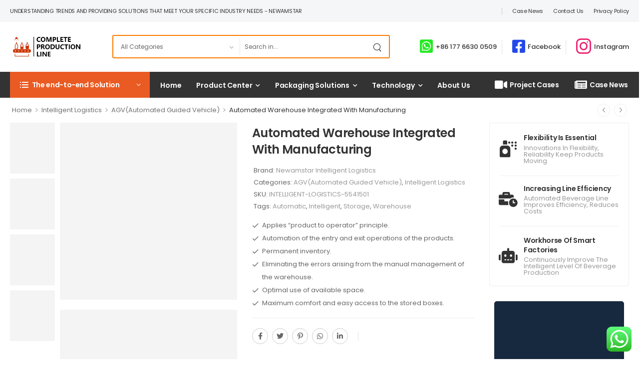

--- FILE ---
content_type: text/html; charset=UTF-8
request_url: https://www.secondarypackagingsystem.com/product/automated-warehouse-integrated-with-manufacturing
body_size: 25100
content:

<!DOCTYPE html>
	<html lang="en-US">
	<head>
		<meta charset="UTF-8" />
		<meta name="viewport" content="width=device-width, initial-scale=1.0, minimum-scale=1.0" />
		<link rel="profile" href="http://gmpg.org/xfn/11" />
		<link rel="pingback" href="https://www.secondarypackagingsystem.com/xmlrpc.php" />
		<link rel="preload" href="https://www.secondarypackagingsystem.com/wp-content/themes/wolmart/assets/vendor/wolmart-icons/fonts/wolmart.ttf" as="font" type="font/ttf" crossorigin><link rel="preload" href="https://www.secondarypackagingsystem.com/wp-content/themes/wolmart/assets/vendor/wolmart-icons/fonts/wolmart.woff" as="font" type="font/woff" crossorigin><link rel="preload" href="https://www.secondarypackagingsystem.com/wp-content/themes/wolmart/assets/vendor/fontawesome-free/webfonts/fa-solid-900.woff2" as="font" type="font/woff2" crossorigin><link rel="preload" href="https://www.secondarypackagingsystem.com/wp-content/themes/wolmart/assets/vendor/fontawesome-free/webfonts/fa-brands-400.woff2" as="font" type="font/woff2" crossorigin>
		<title>Automated Warehouse Integrated With Manufacturing &#8211; Fully Automatic Secondary Packaging Sytems For Beverage</title>
			<script>
				WebFontConfig = {
					google: { families: [ 'Poppins:300,400,500,600,700' ] }
				};
				(function(d) {
					var wf = d.createElement('script'), s = d.scripts[0];
					wf.src = 'https://www.secondarypackagingsystem.com/wp-content/themes/wolmart/assets/js/webfont.js';
					wf.async = true;
					s.parentNode.insertBefore(wf, s);
				})(document);
			</script>
			<meta name='robots' content='max-image-preview:large' />
	<style>img:is([sizes="auto" i], [sizes^="auto," i]) { contain-intrinsic-size: 3000px 1500px }</style>
	<link rel="alternate" type="application/rss+xml" title="Fully Automatic Secondary Packaging Sytems For Beverage &raquo; Feed" href="https://www.secondarypackagingsystem.com/feed" />
<link rel="alternate" type="application/rss+xml" title="Fully Automatic Secondary Packaging Sytems For Beverage &raquo; Comments Feed" href="https://www.secondarypackagingsystem.com/comments/feed" />
<script>
window._wpemojiSettings = {"baseUrl":"https:\/\/s.w.org\/images\/core\/emoji\/15.0.3\/72x72\/","ext":".png","svgUrl":"https:\/\/s.w.org\/images\/core\/emoji\/15.0.3\/svg\/","svgExt":".svg","source":{"concatemoji":"https:\/\/www.secondarypackagingsystem.com\/wp-includes\/js\/wp-emoji-release.min.js?ver=19.5"}};
/*! This file is auto-generated */
!function(i,n){var o,s,e;function c(e){try{var t={supportTests:e,timestamp:(new Date).valueOf()};sessionStorage.setItem(o,JSON.stringify(t))}catch(e){}}function p(e,t,n){e.clearRect(0,0,e.canvas.width,e.canvas.height),e.fillText(t,0,0);var t=new Uint32Array(e.getImageData(0,0,e.canvas.width,e.canvas.height).data),r=(e.clearRect(0,0,e.canvas.width,e.canvas.height),e.fillText(n,0,0),new Uint32Array(e.getImageData(0,0,e.canvas.width,e.canvas.height).data));return t.every(function(e,t){return e===r[t]})}function u(e,t,n){switch(t){case"flag":return n(e,"\ud83c\udff3\ufe0f\u200d\u26a7\ufe0f","\ud83c\udff3\ufe0f\u200b\u26a7\ufe0f")?!1:!n(e,"\ud83c\uddfa\ud83c\uddf3","\ud83c\uddfa\u200b\ud83c\uddf3")&&!n(e,"\ud83c\udff4\udb40\udc67\udb40\udc62\udb40\udc65\udb40\udc6e\udb40\udc67\udb40\udc7f","\ud83c\udff4\u200b\udb40\udc67\u200b\udb40\udc62\u200b\udb40\udc65\u200b\udb40\udc6e\u200b\udb40\udc67\u200b\udb40\udc7f");case"emoji":return!n(e,"\ud83d\udc26\u200d\u2b1b","\ud83d\udc26\u200b\u2b1b")}return!1}function f(e,t,n){var r="undefined"!=typeof WorkerGlobalScope&&self instanceof WorkerGlobalScope?new OffscreenCanvas(300,150):i.createElement("canvas"),a=r.getContext("2d",{willReadFrequently:!0}),o=(a.textBaseline="top",a.font="600 32px Arial",{});return e.forEach(function(e){o[e]=t(a,e,n)}),o}function t(e){var t=i.createElement("script");t.src=e,t.defer=!0,i.head.appendChild(t)}"undefined"!=typeof Promise&&(o="wpEmojiSettingsSupports",s=["flag","emoji"],n.supports={everything:!0,everythingExceptFlag:!0},e=new Promise(function(e){i.addEventListener("DOMContentLoaded",e,{once:!0})}),new Promise(function(t){var n=function(){try{var e=JSON.parse(sessionStorage.getItem(o));if("object"==typeof e&&"number"==typeof e.timestamp&&(new Date).valueOf()<e.timestamp+604800&&"object"==typeof e.supportTests)return e.supportTests}catch(e){}return null}();if(!n){if("undefined"!=typeof Worker&&"undefined"!=typeof OffscreenCanvas&&"undefined"!=typeof URL&&URL.createObjectURL&&"undefined"!=typeof Blob)try{var e="postMessage("+f.toString()+"("+[JSON.stringify(s),u.toString(),p.toString()].join(",")+"));",r=new Blob([e],{type:"text/javascript"}),a=new Worker(URL.createObjectURL(r),{name:"wpTestEmojiSupports"});return void(a.onmessage=function(e){c(n=e.data),a.terminate(),t(n)})}catch(e){}c(n=f(s,u,p))}t(n)}).then(function(e){for(var t in e)n.supports[t]=e[t],n.supports.everything=n.supports.everything&&n.supports[t],"flag"!==t&&(n.supports.everythingExceptFlag=n.supports.everythingExceptFlag&&n.supports[t]);n.supports.everythingExceptFlag=n.supports.everythingExceptFlag&&!n.supports.flag,n.DOMReady=!1,n.readyCallback=function(){n.DOMReady=!0}}).then(function(){return e}).then(function(){var e;n.supports.everything||(n.readyCallback(),(e=n.source||{}).concatemoji?t(e.concatemoji):e.wpemoji&&e.twemoji&&(t(e.twemoji),t(e.wpemoji)))}))}((window,document),window._wpemojiSettings);
</script>
<link rel='stylesheet' id='ht_ctc_main_css-css' href='https://www.secondarypackagingsystem.com/wp-content/plugins/click-to-chat-for-whatsapp/new/inc/assets/css/main.css?ver=4.14' media='all' />
<style id='wp-emoji-styles-inline-css'>

	img.wp-smiley, img.emoji {
		display: inline !important;
		border: none !important;
		box-shadow: none !important;
		height: 1em !important;
		width: 1em !important;
		margin: 0 0.07em !important;
		vertical-align: -0.1em !important;
		background: none !important;
		padding: 0 !important;
	}
</style>
<style id='wp-block-library-theme-inline-css'>
.wp-block-audio :where(figcaption){color:#555;font-size:13px;text-align:center}.is-dark-theme .wp-block-audio :where(figcaption){color:#ffffffa6}.wp-block-audio{margin:0 0 1em}.wp-block-code{border:1px solid #ccc;border-radius:4px;font-family:Menlo,Consolas,monaco,monospace;padding:.8em 1em}.wp-block-embed :where(figcaption){color:#555;font-size:13px;text-align:center}.is-dark-theme .wp-block-embed :where(figcaption){color:#ffffffa6}.wp-block-embed{margin:0 0 1em}.blocks-gallery-caption{color:#555;font-size:13px;text-align:center}.is-dark-theme .blocks-gallery-caption{color:#ffffffa6}:root :where(.wp-block-image figcaption){color:#555;font-size:13px;text-align:center}.is-dark-theme :root :where(.wp-block-image figcaption){color:#ffffffa6}.wp-block-image{margin:0 0 1em}.wp-block-pullquote{border-bottom:4px solid;border-top:4px solid;color:currentColor;margin-bottom:1.75em}.wp-block-pullquote cite,.wp-block-pullquote footer,.wp-block-pullquote__citation{color:currentColor;font-size:.8125em;font-style:normal;text-transform:uppercase}.wp-block-quote{border-left:.25em solid;margin:0 0 1.75em;padding-left:1em}.wp-block-quote cite,.wp-block-quote footer{color:currentColor;font-size:.8125em;font-style:normal;position:relative}.wp-block-quote:where(.has-text-align-right){border-left:none;border-right:.25em solid;padding-left:0;padding-right:1em}.wp-block-quote:where(.has-text-align-center){border:none;padding-left:0}.wp-block-quote.is-large,.wp-block-quote.is-style-large,.wp-block-quote:where(.is-style-plain){border:none}.wp-block-search .wp-block-search__label{font-weight:700}.wp-block-search__button{border:1px solid #ccc;padding:.375em .625em}:where(.wp-block-group.has-background){padding:1.25em 2.375em}.wp-block-separator.has-css-opacity{opacity:.4}.wp-block-separator{border:none;border-bottom:2px solid;margin-left:auto;margin-right:auto}.wp-block-separator.has-alpha-channel-opacity{opacity:1}.wp-block-separator:not(.is-style-wide):not(.is-style-dots){width:100px}.wp-block-separator.has-background:not(.is-style-dots){border-bottom:none;height:1px}.wp-block-separator.has-background:not(.is-style-wide):not(.is-style-dots){height:2px}.wp-block-table{margin:0 0 1em}.wp-block-table td,.wp-block-table th{word-break:normal}.wp-block-table :where(figcaption){color:#555;font-size:13px;text-align:center}.is-dark-theme .wp-block-table :where(figcaption){color:#ffffffa6}.wp-block-video :where(figcaption){color:#555;font-size:13px;text-align:center}.is-dark-theme .wp-block-video :where(figcaption){color:#ffffffa6}.wp-block-video{margin:0 0 1em}:root :where(.wp-block-template-part.has-background){margin-bottom:0;margin-top:0;padding:1.25em 2.375em}
</style>
<link rel='stylesheet' id='wc-blocks-vendors-style-css' href='https://www.secondarypackagingsystem.com/wp-content/plugins/woocommerce/packages/woocommerce-blocks/build/wc-blocks-vendors-style.css?ver=8.3.2' media='all' />
<link rel='stylesheet' id='wc-blocks-style-css' href='https://www.secondarypackagingsystem.com/wp-content/plugins/woocommerce/packages/woocommerce-blocks/build/wc-blocks-style.css?ver=8.3.2' media='all' />
<style id='classic-theme-styles-inline-css'>
/*! This file is auto-generated */
.wp-block-button__link{color:#fff;background-color:#32373c;border-radius:9999px;box-shadow:none;text-decoration:none;padding:calc(.667em + 2px) calc(1.333em + 2px);font-size:1.125em}.wp-block-file__button{background:#32373c;color:#fff;text-decoration:none}
</style>
<style id='global-styles-inline-css'>
:root{--wp--preset--aspect-ratio--square: 1;--wp--preset--aspect-ratio--4-3: 4/3;--wp--preset--aspect-ratio--3-4: 3/4;--wp--preset--aspect-ratio--3-2: 3/2;--wp--preset--aspect-ratio--2-3: 2/3;--wp--preset--aspect-ratio--16-9: 16/9;--wp--preset--aspect-ratio--9-16: 9/16;--wp--preset--color--black: #000000;--wp--preset--color--cyan-bluish-gray: #abb8c3;--wp--preset--color--white: #fff;--wp--preset--color--pale-pink: #f78da7;--wp--preset--color--vivid-red: #cf2e2e;--wp--preset--color--luminous-vivid-orange: #ff6900;--wp--preset--color--luminous-vivid-amber: #fcb900;--wp--preset--color--light-green-cyan: #7bdcb5;--wp--preset--color--vivid-green-cyan: #00d084;--wp--preset--color--pale-cyan-blue: #8ed1fc;--wp--preset--color--vivid-cyan-blue: #0693e3;--wp--preset--color--vivid-purple: #9b51e0;--wp--preset--color--primary: #ea5b23;--wp--preset--color--secondary: #333333;--wp--preset--color--alert: ;--wp--preset--color--dark: #333;--wp--preset--color--font: #666;--wp--preset--color--transparent: transparent;--wp--preset--gradient--vivid-cyan-blue-to-vivid-purple: linear-gradient(135deg,rgba(6,147,227,1) 0%,rgb(155,81,224) 100%);--wp--preset--gradient--light-green-cyan-to-vivid-green-cyan: linear-gradient(135deg,rgb(122,220,180) 0%,rgb(0,208,130) 100%);--wp--preset--gradient--luminous-vivid-amber-to-luminous-vivid-orange: linear-gradient(135deg,rgba(252,185,0,1) 0%,rgba(255,105,0,1) 100%);--wp--preset--gradient--luminous-vivid-orange-to-vivid-red: linear-gradient(135deg,rgba(255,105,0,1) 0%,rgb(207,46,46) 100%);--wp--preset--gradient--very-light-gray-to-cyan-bluish-gray: linear-gradient(135deg,rgb(238,238,238) 0%,rgb(169,184,195) 100%);--wp--preset--gradient--cool-to-warm-spectrum: linear-gradient(135deg,rgb(74,234,220) 0%,rgb(151,120,209) 20%,rgb(207,42,186) 40%,rgb(238,44,130) 60%,rgb(251,105,98) 80%,rgb(254,248,76) 100%);--wp--preset--gradient--blush-light-purple: linear-gradient(135deg,rgb(255,206,236) 0%,rgb(152,150,240) 100%);--wp--preset--gradient--blush-bordeaux: linear-gradient(135deg,rgb(254,205,165) 0%,rgb(254,45,45) 50%,rgb(107,0,62) 100%);--wp--preset--gradient--luminous-dusk: linear-gradient(135deg,rgb(255,203,112) 0%,rgb(199,81,192) 50%,rgb(65,88,208) 100%);--wp--preset--gradient--pale-ocean: linear-gradient(135deg,rgb(255,245,203) 0%,rgb(182,227,212) 50%,rgb(51,167,181) 100%);--wp--preset--gradient--electric-grass: linear-gradient(135deg,rgb(202,248,128) 0%,rgb(113,206,126) 100%);--wp--preset--gradient--midnight: linear-gradient(135deg,rgb(2,3,129) 0%,rgb(40,116,252) 100%);--wp--preset--font-size--small: 15px;--wp--preset--font-size--medium: 24px;--wp--preset--font-size--large: 30px;--wp--preset--font-size--x-large: 42px;--wp--preset--font-size--normal: 18px;--wp--preset--font-size--huge: 34px;--wp--preset--spacing--20: 0.44rem;--wp--preset--spacing--30: 0.67rem;--wp--preset--spacing--40: 1rem;--wp--preset--spacing--50: 1.5rem;--wp--preset--spacing--60: 2.25rem;--wp--preset--spacing--70: 3.38rem;--wp--preset--spacing--80: 5.06rem;--wp--preset--shadow--natural: 6px 6px 9px rgba(0, 0, 0, 0.2);--wp--preset--shadow--deep: 12px 12px 50px rgba(0, 0, 0, 0.4);--wp--preset--shadow--sharp: 6px 6px 0px rgba(0, 0, 0, 0.2);--wp--preset--shadow--outlined: 6px 6px 0px -3px rgba(255, 255, 255, 1), 6px 6px rgba(0, 0, 0, 1);--wp--preset--shadow--crisp: 6px 6px 0px rgba(0, 0, 0, 1);}:where(.is-layout-flex){gap: 0.5em;}:where(.is-layout-grid){gap: 0.5em;}body .is-layout-flex{display: flex;}.is-layout-flex{flex-wrap: wrap;align-items: center;}.is-layout-flex > :is(*, div){margin: 0;}body .is-layout-grid{display: grid;}.is-layout-grid > :is(*, div){margin: 0;}:where(.wp-block-columns.is-layout-flex){gap: 2em;}:where(.wp-block-columns.is-layout-grid){gap: 2em;}:where(.wp-block-post-template.is-layout-flex){gap: 1.25em;}:where(.wp-block-post-template.is-layout-grid){gap: 1.25em;}.has-black-color{color: var(--wp--preset--color--black) !important;}.has-cyan-bluish-gray-color{color: var(--wp--preset--color--cyan-bluish-gray) !important;}.has-white-color{color: var(--wp--preset--color--white) !important;}.has-pale-pink-color{color: var(--wp--preset--color--pale-pink) !important;}.has-vivid-red-color{color: var(--wp--preset--color--vivid-red) !important;}.has-luminous-vivid-orange-color{color: var(--wp--preset--color--luminous-vivid-orange) !important;}.has-luminous-vivid-amber-color{color: var(--wp--preset--color--luminous-vivid-amber) !important;}.has-light-green-cyan-color{color: var(--wp--preset--color--light-green-cyan) !important;}.has-vivid-green-cyan-color{color: var(--wp--preset--color--vivid-green-cyan) !important;}.has-pale-cyan-blue-color{color: var(--wp--preset--color--pale-cyan-blue) !important;}.has-vivid-cyan-blue-color{color: var(--wp--preset--color--vivid-cyan-blue) !important;}.has-vivid-purple-color{color: var(--wp--preset--color--vivid-purple) !important;}.has-black-background-color{background-color: var(--wp--preset--color--black) !important;}.has-cyan-bluish-gray-background-color{background-color: var(--wp--preset--color--cyan-bluish-gray) !important;}.has-white-background-color{background-color: var(--wp--preset--color--white) !important;}.has-pale-pink-background-color{background-color: var(--wp--preset--color--pale-pink) !important;}.has-vivid-red-background-color{background-color: var(--wp--preset--color--vivid-red) !important;}.has-luminous-vivid-orange-background-color{background-color: var(--wp--preset--color--luminous-vivid-orange) !important;}.has-luminous-vivid-amber-background-color{background-color: var(--wp--preset--color--luminous-vivid-amber) !important;}.has-light-green-cyan-background-color{background-color: var(--wp--preset--color--light-green-cyan) !important;}.has-vivid-green-cyan-background-color{background-color: var(--wp--preset--color--vivid-green-cyan) !important;}.has-pale-cyan-blue-background-color{background-color: var(--wp--preset--color--pale-cyan-blue) !important;}.has-vivid-cyan-blue-background-color{background-color: var(--wp--preset--color--vivid-cyan-blue) !important;}.has-vivid-purple-background-color{background-color: var(--wp--preset--color--vivid-purple) !important;}.has-black-border-color{border-color: var(--wp--preset--color--black) !important;}.has-cyan-bluish-gray-border-color{border-color: var(--wp--preset--color--cyan-bluish-gray) !important;}.has-white-border-color{border-color: var(--wp--preset--color--white) !important;}.has-pale-pink-border-color{border-color: var(--wp--preset--color--pale-pink) !important;}.has-vivid-red-border-color{border-color: var(--wp--preset--color--vivid-red) !important;}.has-luminous-vivid-orange-border-color{border-color: var(--wp--preset--color--luminous-vivid-orange) !important;}.has-luminous-vivid-amber-border-color{border-color: var(--wp--preset--color--luminous-vivid-amber) !important;}.has-light-green-cyan-border-color{border-color: var(--wp--preset--color--light-green-cyan) !important;}.has-vivid-green-cyan-border-color{border-color: var(--wp--preset--color--vivid-green-cyan) !important;}.has-pale-cyan-blue-border-color{border-color: var(--wp--preset--color--pale-cyan-blue) !important;}.has-vivid-cyan-blue-border-color{border-color: var(--wp--preset--color--vivid-cyan-blue) !important;}.has-vivid-purple-border-color{border-color: var(--wp--preset--color--vivid-purple) !important;}.has-vivid-cyan-blue-to-vivid-purple-gradient-background{background: var(--wp--preset--gradient--vivid-cyan-blue-to-vivid-purple) !important;}.has-light-green-cyan-to-vivid-green-cyan-gradient-background{background: var(--wp--preset--gradient--light-green-cyan-to-vivid-green-cyan) !important;}.has-luminous-vivid-amber-to-luminous-vivid-orange-gradient-background{background: var(--wp--preset--gradient--luminous-vivid-amber-to-luminous-vivid-orange) !important;}.has-luminous-vivid-orange-to-vivid-red-gradient-background{background: var(--wp--preset--gradient--luminous-vivid-orange-to-vivid-red) !important;}.has-very-light-gray-to-cyan-bluish-gray-gradient-background{background: var(--wp--preset--gradient--very-light-gray-to-cyan-bluish-gray) !important;}.has-cool-to-warm-spectrum-gradient-background{background: var(--wp--preset--gradient--cool-to-warm-spectrum) !important;}.has-blush-light-purple-gradient-background{background: var(--wp--preset--gradient--blush-light-purple) !important;}.has-blush-bordeaux-gradient-background{background: var(--wp--preset--gradient--blush-bordeaux) !important;}.has-luminous-dusk-gradient-background{background: var(--wp--preset--gradient--luminous-dusk) !important;}.has-pale-ocean-gradient-background{background: var(--wp--preset--gradient--pale-ocean) !important;}.has-electric-grass-gradient-background{background: var(--wp--preset--gradient--electric-grass) !important;}.has-midnight-gradient-background{background: var(--wp--preset--gradient--midnight) !important;}.has-small-font-size{font-size: var(--wp--preset--font-size--small) !important;}.has-medium-font-size{font-size: var(--wp--preset--font-size--medium) !important;}.has-large-font-size{font-size: var(--wp--preset--font-size--large) !important;}.has-x-large-font-size{font-size: var(--wp--preset--font-size--x-large) !important;}
:where(.wp-block-post-template.is-layout-flex){gap: 1.25em;}:where(.wp-block-post-template.is-layout-grid){gap: 1.25em;}
:where(.wp-block-columns.is-layout-flex){gap: 2em;}:where(.wp-block-columns.is-layout-grid){gap: 2em;}
:root :where(.wp-block-pullquote){font-size: 1.5em;line-height: 1.6;}
</style>
<link rel='stylesheet' id='contact-form-7-css' href='https://www.secondarypackagingsystem.com/wp-content/plugins/contact-form-7/includes/css/styles.css?ver=5.6.3' media='all' />
<link rel='stylesheet' id='photoswipe-css' href='https://www.secondarypackagingsystem.com/wp-content/plugins/woocommerce/assets/css/photoswipe/photoswipe.min.css?ver=6.9.2' media='all' />
<link rel='stylesheet' id='photoswipe-default-skin-css' href='https://www.secondarypackagingsystem.com/wp-content/plugins/woocommerce/assets/css/photoswipe/default-skin/default-skin.min.css?ver=6.9.2' media='all' />
<style id='woocommerce-inline-inline-css'>
.woocommerce form .form-row .required { visibility: visible; }
</style>
<link rel='stylesheet' id='fontawesome-free-css' href='https://www.secondarypackagingsystem.com/wp-content/themes/wolmart/assets/vendor/fontawesome-free/css/all.min.css?ver=5.14.0' media='all' />
<link rel='stylesheet' id='wolmart-icons-css' href='https://www.secondarypackagingsystem.com/wp-content/themes/wolmart/assets/vendor/wolmart-icons/css/icons.min.css?ver=1.1.1' media='all' />
<link rel='stylesheet' id='wolmart-flag-css' href='https://www.secondarypackagingsystem.com/wp-content/themes/wolmart/assets/css/flags.min.css?ver=1.1.1' media='all' />
<link rel='stylesheet' id='animate-css' href='https://www.secondarypackagingsystem.com/wp-content/themes/wolmart/assets/vendor/animate/animate.min.css?ver=19.5' media='all' />
<link rel='stylesheet' id='magnific-popup-css' href='https://www.secondarypackagingsystem.com/wp-content/themes/wolmart/assets/vendor/jquery.magnific-popup/magnific-popup.min.css?ver=1.0' media='all' />
<link rel='stylesheet' id='js_composer_front-css' href='https://www.secondarypackagingsystem.com/wp-content/plugins/js_composer/assets/css/js_composer.min.css?ver=6.9.0' media='all' />
<link rel='stylesheet' id='wolmart-animation-css' href='https://www.secondarypackagingsystem.com/wp-content/themes/wolmart/assets/vendor/animate/animate.min.css?ver=19.5' media='all' />
<link rel='stylesheet' id='elementor-icons-css' href='https://www.secondarypackagingsystem.com/wp-content/plugins/elementor/assets/lib/eicons/css/elementor-icons.min.css?ver=5.16.0' media='all' />
<link rel='stylesheet' id='elementor-frontend-css' href='https://www.secondarypackagingsystem.com/wp-content/uploads/elementor/css/custom-frontend-lite.min.css?ver=1741406135' media='all' />
<link rel='stylesheet' id='elementor-post-12-css' href='https://www.secondarypackagingsystem.com/wp-content/uploads/elementor/css/post-12.css?ver=1741406135' media='all' />
<link rel='stylesheet' id='wolmart-theme-css' href='https://www.secondarypackagingsystem.com/wp-content/themes/wolmart/assets/css/theme.min.css?ver=1.1.1' media='all' />
<link rel='stylesheet' id='wolmart-dynamic-vars-css' href='https://www.secondarypackagingsystem.com/wp-content/uploads/wolmart_styles/dynamic_css_vars.css?ver=1.1.1' media='all' />
<link rel='stylesheet' id='wolmart-theme-single-product-css' href='https://www.secondarypackagingsystem.com/wp-content/themes/wolmart/assets/css/pages/single-product.min.css?ver=1.1.1' media='all' />
<style id='wolmart-theme-single-product-inline-css'>
/* Global CSS */
.product-loop.product-default .product-details {
	padding-top: 1.5rem;
}
.product-loop.product-default  .woocommerce-product-rating {
		margin-bottom: .3rem;
}
.product-widget .star-rating span:after {
		color: #666;
}
.product-widget .woocommerce-product-rating {
		font-size: 1.4rem;
}
</style>
<link rel='stylesheet' id='bootstrap-tooltip-css' href='https://www.secondarypackagingsystem.com/wp-content/themes/wolmart/assets/vendor/bootstrap/bootstrap.tooltip.css?ver=4.1.3' media='all' />
<link rel='stylesheet' id='wolmart-wpb-style-css' href='https://www.secondarypackagingsystem.com/wp-content/themes/wolmart/framework/plugins/wpb/wpb.min.css?ver=19.5' media='all' />
<link rel='stylesheet' id='wolmart-elementor-style-css' href='https://www.secondarypackagingsystem.com/wp-content/themes/wolmart/framework/plugins/elementor/elementor.min.css?ver=19.5' media='all' />
<link rel='stylesheet' id='wolmart-skeleton-css' href='https://www.secondarypackagingsystem.com/wp-content/themes/wolmart/framework/addons/skeleton/skeleton.min.css?ver=19.5' media='all' />
<link rel='stylesheet' id='wolmart-style-css' href='https://www.secondarypackagingsystem.com/wp-content/themes/wolmart/style.css?ver=1.1.1' media='all' />
<style id='wolmart-style-inline-css'>
.custom-deal-menu .wolmart-icon-lists .wolmart-icon-list-item .w-icon-sale{font-size:24px;margin-right:3px}.custom-header .toggle-menu .title-underline .title:after{content:none}@media (max-width:1199px){.main-menu>.menu>li{margin-right:15px}}.dropdown-box .menu .view-all-cats>a{font-weight:600;text-transform:uppercase;letter-spacing:-.025em}.sticky-content:not(.fixed) .show-home .dropdown-box{box-shadow:none}.dropdown-box .menu .view-all-cats>a:after{position:relative;top:-1px;content:"\e913";font-family:'wolmart';font-size:.9em;margin-left:.4rem;vertical-align:middle}.dropdown-box.categories{border-radius:5px;background-color:#f5f5f5}.custom-header .toggle-menu:after{border-bottom-color:#f5f5f5;left:27px}.custom-header .dropdown:after{border:12px solid transparent;border-bottom:13px solid #f5f5f5}@media (max-width:1200px) and (min-width:992px){.custom-deal-menu .wolmart-icon-lists .wolmart-icon-list-item{padding-right:15px}.elementor-element.elementor-widget.custom-deal-menu>.elementor-widget-container{margin-right:-15px}}
.custom-footer .m-w-280{max-width:280px}.custom-footer .m-w-800{max-width:800px!important}.custom-footer .wpcf7-submit:after{content:"\e90c";font-family:wolmart;font-weight:100;margin-left:.35em;font-size:1.4em;line-height:0;vertical-align:middle}
.product-sale-text b{font-size:2.875em;margin-left:-2px}.product-sale-text sup{font-size:.652em;margin-left:1px;vertical-align:-3px}.product-sale-text sub{font-size:.26em;margin-left:-2.5em;vertical-align:3px}
</style>
<link rel='stylesheet' id='wolmart-wpforms-style-css' href='https://www.secondarypackagingsystem.com/wp-content/themes/wolmart/framework/plugins/wpforms/wpforms.min.css?ver=1.1.1' media='all' />
<link rel='stylesheet' id='elementor-post-11-css' href='https://www.secondarypackagingsystem.com/wp-content/uploads/elementor/css/post-11.css?ver=19.5' media='all' />
<style id='elementor-post-11-inline-css'>
.custom-deal-menu .wolmart-icon-lists .wolmart-icon-list-item .w-icon-sale{font-size:24px;margin-right:3px}.custom-header .toggle-menu .title-underline .title:after{content:none}@media (max-width:1199px){.main-menu>.menu>li{margin-right:15px}}.dropdown-box .menu .view-all-cats>a{font-weight:600;text-transform:uppercase;letter-spacing:-.025em}.sticky-content:not(.fixed) .show-home .dropdown-box{box-shadow:none}.dropdown-box .menu .view-all-cats>a:after{position:relative;top:-1px;content:"\e913";font-family:'wolmart';font-size:.9em;margin-left:.4rem;vertical-align:middle}.dropdown-box.categories{border-radius:5px;background-color:#f5f5f5}.custom-header .toggle-menu:after{border-bottom-color:#f5f5f5;left:27px}.custom-header .dropdown:after{border:12px solid transparent;border-bottom:13px solid #f5f5f5}@media (max-width:1200px) and (min-width:992px){.custom-deal-menu .wolmart-icon-lists .wolmart-icon-list-item{padding-right:15px}.elementor-element.elementor-widget.custom-deal-menu>.elementor-widget-container{margin-right:-15px}}
</style>
<link rel='stylesheet' id='elementor-post-26-css' href='https://www.secondarypackagingsystem.com/wp-content/uploads/elementor/css/post-26.css?ver=19.5' media='all' />
<style id='elementor-post-26-inline-css'>
.custom-footer .m-w-280{max-width:280px}.custom-footer .m-w-800{max-width:800px!important}.custom-footer .wpcf7-submit:after{content:"\e90c";font-family:wolmart;font-weight:100;margin-left:.35em;font-size:1.4em;line-height:0;vertical-align:middle}
</style>
<link rel='stylesheet' id='elementor-post-680-css' href='https://www.secondarypackagingsystem.com/wp-content/uploads/elementor/css/post-680.css?ver=19.5' media='all' />
<style id='elementor-post-680-inline-css'>
.product-sale-text b{font-size:2.875em;margin-left:-2px}.product-sale-text sup{font-size:.652em;margin-left:1px;vertical-align:-3px}.product-sale-text sub{font-size:.26em;margin-left:-2.5em;vertical-align:3px}
</style>
<link rel='stylesheet' id='google-fonts-1-css' href='https://fonts.googleapis.com/css?family=Roboto%3A100%2C100italic%2C200%2C200italic%2C300%2C300italic%2C400%2C400italic%2C500%2C500italic%2C600%2C600italic%2C700%2C700italic%2C800%2C800italic%2C900%2C900italic%7CRoboto+Slab%3A100%2C100italic%2C200%2C200italic%2C300%2C300italic%2C400%2C400italic%2C500%2C500italic%2C600%2C600italic%2C700%2C700italic%2C800%2C800italic%2C900%2C900italic&#038;display=auto&#038;ver=19.5' media='all' />
<script type="text/template" id="tmpl-variation-template">
	<div class="woocommerce-variation-description">{{{ data.variation.variation_description }}}</div>
	<div class="woocommerce-variation-price">{{{ data.variation.price_html }}}</div>
	<div class="woocommerce-variation-availability">{{{ data.variation.availability_html }}}</div>
</script>
<script type="text/template" id="tmpl-unavailable-variation-template">
	<p>Sorry, this product is unavailable. Please choose a different combination.</p>
</script>
<script src="https://www.secondarypackagingsystem.com/wp-includes/js/jquery/jquery.min.js?ver=3.7.1" id="jquery-core-js"></script>
<script src="https://www.secondarypackagingsystem.com/wp-includes/js/jquery/jquery-migrate.min.js?ver=3.4.1" id="jquery-migrate-js"></script>
<link rel="https://api.w.org/" href="https://www.secondarypackagingsystem.com/wp-json/" /><link rel="alternate" title="JSON" type="application/json" href="https://www.secondarypackagingsystem.com/wp-json/wp/v2/product/1742" /><link rel="EditURI" type="application/rsd+xml" title="RSD" href="https://www.secondarypackagingsystem.com/xmlrpc.php?rsd" />

<link rel="canonical" href="https://www.secondarypackagingsystem.com/product/automated-warehouse-integrated-with-manufacturing" />
<link rel='shortlink' href='https://www.secondarypackagingsystem.com/?p=1742' />
<link rel="alternate" title="oEmbed (JSON)" type="application/json+oembed" href="https://www.secondarypackagingsystem.com/wp-json/oembed/1.0/embed?url=https%3A%2F%2Fwww.secondarypackagingsystem.com%2Fproduct%2Fautomated-warehouse-integrated-with-manufacturing" />
<link rel="alternate" title="oEmbed (XML)" type="text/xml+oembed" href="https://www.secondarypackagingsystem.com/wp-json/oembed/1.0/embed?url=https%3A%2F%2Fwww.secondarypackagingsystem.com%2Fproduct%2Fautomated-warehouse-integrated-with-manufacturing&#038;format=xml" />
	<noscript><style>.woocommerce-product-gallery{ opacity: 1 !important; }</style></noscript>
	<meta name="generator" content="Powered by WPBakery Page Builder - drag and drop page builder for WordPress."/>
<link rel="icon" href="https://www.secondarypackagingsystem.com/wp-content/uploads/2022/09/cropped-cropped-Logo-.png" sizes="32x32" />
<link rel="icon" href="https://www.secondarypackagingsystem.com/wp-content/uploads/2022/09/cropped-cropped-Logo-.png" sizes="192x192" />
<link rel="apple-touch-icon" href="https://www.secondarypackagingsystem.com/wp-content/uploads/2022/09/cropped-cropped-Logo-.png" />
<meta name="msapplication-TileImage" content="https://www.secondarypackagingsystem.com/wp-content/uploads/2022/09/cropped-cropped-Logo-.png" />
<style id="kirki-inline-styles"></style><noscript><style> .wpb_animate_when_almost_visible { opacity: 1; }</style></noscript>	</head>
	<body class="product-template-default single single-product postid-1742 wp-custom-logo wp-embed-responsive theme-wolmart woocommerce woocommerce-page woocommerce-no-js wolmart-single-product-layout wolmart-disable-mobile-animation single-product-page wolmart-rounded-skin wpb-js-composer js-comp-ver-6.9.0 vc_responsive elementor-default elementor-kit-12">
		
		
		
		<div class="page-wrapper">

			<header class="header custom-header header-11" id="header"><div class="wolmart-block elementor elementor-11" data-block-id="11">		<div class=" elementor-section elementor-top-section elementor-element elementor-element-bd19f9b elementor-section-content-middle elementor-section-boxed elementor-section-height-default elementor-section-height-default" data-id="bd19f9b" data-element_type="section" data-settings="{&quot;background_background&quot;:&quot;classic&quot;}">
										<div class="elementor-container elementor-column-gap-no" >
										<div class=" elementor-column elementor-col-50 elementor-top-column elementor-element elementor-element-b04eda9 flex-1 w-auto overflow-hidden mr-4" data-id="b04eda9" data-element_type="column">
			
			<div class="elementor-widget-wrap elementor-element-populated">
								<div class="elementor-element elementor-element-e1f567d welcome-msg text-uppercase elementor-widget elementor-widget-heading" data-id="e1f567d" data-element_type="widget" data-widget_type="heading.default">
				<div class="elementor-widget-container">
			<style>/*! elementor - v3.7.6 - 15-09-2022 */
.elementor-heading-title{padding:0;margin:0;line-height:1}.elementor-widget-heading .elementor-heading-title[class*=elementor-size-]>a{color:inherit;font-size:inherit;line-height:inherit}.elementor-widget-heading .elementor-heading-title.elementor-size-small{font-size:15px}.elementor-widget-heading .elementor-heading-title.elementor-size-medium{font-size:19px}.elementor-widget-heading .elementor-heading-title.elementor-size-large{font-size:29px}.elementor-widget-heading .elementor-heading-title.elementor-size-xl{font-size:39px}.elementor-widget-heading .elementor-heading-title.elementor-size-xxl{font-size:59px}</style><p class="elementor-heading-title elementor-size-default">Understanding trends and providing solutions that meet your specific industry needs   -    Newamstar</p>		</div>
				</div>
					</div>
			
		</div>
				<div class=" elementor-column elementor-col-50 elementor-top-column elementor-element elementor-element-481bf63 flex-none w-auto" data-id="481bf63" data-element_type="column">
			
			<div class="elementor-widget-wrap elementor-element-populated">
								<div class="elementor-element elementor-element-785b74b elementor-hidden-tablet elementor-hidden-phone elementor-widget elementor-widget-wolmart_header_v_divider" data-id="785b74b" data-element_type="widget" data-widget_type="wolmart_header_v_divider.default">
				<div class="elementor-widget-container">
			<span class="divider"></span>
		</div>
				</div>
				<div class="elementor-element elementor-element-7df12ce elementor-widget__width-auto elementor-hidden-tablet elementor-hidden-phone elementor-widget elementor-widget-wolmart_widget_menu" data-id="7df12ce" data-element_type="widget" data-widget_type="wolmart_widget_menu.default">
				<div class="elementor-widget-container">
			<div class="dropdown dropdown-menu mobile-links"><a href="#">Links</a><nav class="dropdown-box top-navigation"><ul id="menu-top-navigation" class="menu  horizontal-menu"><li id="menu-item-761" class="menu-item menu-item-type-post_type menu-item-object-page menu-item-761" ><a rel="nofollow" href="https://www.secondarypackagingsystem.com/case-news">Case News</a></li>
<li id="menu-item-734" class="menu-item menu-item-type-custom menu-item-object-custom menu-item-734" ><a rel="nofollow" href="http://en.newamstar.com/">Contact Us</a></li>
<li id="menu-item-2047" class="menu-item menu-item-type-post_type menu-item-object-page menu-item-2047" ><a rel="nofollow" href="https://www.secondarypackagingsystem.com/privacy-policy">Privacy Policy</a></li>
</ul></nav></div>		</div>
				</div>
					</div>
			
		</div>
															</div>
							</div>
				<div class=" elementor-section elementor-top-section elementor-element elementor-element-5579962 elementor-section-content-middle elementor-section-boxed elementor-section-height-default elementor-section-height-default" data-id="5579962" data-element_type="section">
										<div class="elementor-container elementor-column-gap-default" >
										<div class=" elementor-column elementor-col-100 elementor-top-column elementor-element elementor-element-c25955f w-auto flex-1" data-id="c25955f" data-element_type="column">
			
			<div class="elementor-widget-wrap elementor-element-populated">
								<div class="elementor-element elementor-element-f5a22ec elementor-widget elementor-widget-wolmart_header_mmenu_toggle" data-id="f5a22ec" data-element_type="widget" data-widget_type="wolmart_header_mmenu_toggle.default">
				<div class="elementor-widget-container">
			<a href="#" class="mobile-menu-toggle d-lg-none"><i class="w-icon-hamburger"></i></a>
		</div>
				</div>
				<div class="elementor-element elementor-element-0ceec07 mr-auto mr-md-2 ml-auto ml-lg-0 ml-sm-4 elementor-widget elementor-widget-wolmart_header_site_logo" data-id="0ceec07" data-element_type="widget" data-widget_type="wolmart_header_site_logo.default">
				<div class="elementor-widget-container">
			
<a href="https://www.secondarypackagingsystem.com/" class="logo" title="Fully Automatic Secondary Packaging Sytems For Beverage - Newamstar">
	<img width="1089" height="340" src="https://www.secondarypackagingsystem.com/wp-content/uploads/2022/09/cropped-Logo-1-1.png" class="site-logo skip-data-lazy attachment-custom size-custom" alt="Fully Automatic Secondary Packaging Sytems For Beverage" decoding="async" fetchpriority="high" srcset="https://www.secondarypackagingsystem.com/wp-content/uploads/2022/09/cropped-Logo-1-1.png 1089w, https://www.secondarypackagingsystem.com/wp-content/uploads/2022/09/cropped-Logo-1-1-300x94.png 300w, https://www.secondarypackagingsystem.com/wp-content/uploads/2022/09/cropped-Logo-1-1-1024x320.png 1024w, https://www.secondarypackagingsystem.com/wp-content/uploads/2022/09/cropped-Logo-1-1-768x240.png 768w, https://www.secondarypackagingsystem.com/wp-content/uploads/2022/09/cropped-Logo-1-1-150x47.png 150w, https://www.secondarypackagingsystem.com/wp-content/uploads/2022/09/cropped-Logo-1-1-600x187.png 600w" sizes="(max-width: 1089px) 100vw, 1089px" /></a>
		</div>
				</div>
				<div class="elementor-element elementor-element-222d89b flex-1 elementor-hidden-phone elementor-widget elementor-widget-wolmart_header_search" data-id="222d89b" data-element_type="widget" data-widget_type="wolmart_header_search.default">
				<div class="elementor-widget-container">
			
<div class="search-wrapper hs-expanded">
	<form action="https://www.secondarypackagingsystem.com/" method="get" class="input-wrapper">
		<input type="hidden" name="post_type" value="product"/>

				<div class="select-box">
			<select  name='product_cat' aria-label='Product categories to search' id='product_cat' class='cat'>
	<option value='0'>All Categories</option>
	<option class="level-0" value="complete-production-line">Complete Production Line</option>
	<option class="level-0" value="pretreatment-system">Pretreatment System</option>
	<option class="level-0" value="combibloc-line">Combibloc Line</option>
	<option class="level-0" value="blowing-machine">Blowing Machine</option>
	<option class="level-0" value="filling-machine">Filling Machine</option>
	<option class="level-0" value="bfc-monobloc">BFC Monobloc</option>
	<option class="level-0" value="secondary-packaging-machine">Secondary Packaging Machine</option>
	<option class="level-0" value="intelligent-logistics">Intelligent Logistics</option>
	<option class="level-0" value="blfc-starbloc">BLFC Starbloc</option>
</select>
		</div>
		
		<input type="search" aria-label="Search" class="form-control" name="s" placeholder="Search in..." required="" autocomplete="off">

					<div class="live-search-list"></div>
		
		<button class="btn btn-search" aria-label="Search Button" type="submit">
			<i class="w-icon-search"></i>
		</button> 
	</form>
</div>
		</div>
				</div>
				<div class="elementor-element elementor-element-4e7b3ec ml-auto ml-md-2 d-none-sm-max elementor-widget elementor-widget-wolmart_header_contact" data-id="4e7b3ec" data-element_type="widget" data-widget_type="wolmart_header_contact.default">
				<div class="elementor-widget-container">
			<div class="contact">
	<a href="https://www.facebook.com/newamstarchina/" aria-label="Contact">
		<i class="fab fa-whatsapp-square"></i>
	</a>
	<div class="contact-content">
		<a href="http://+86%20177%206630%200509" class="live-chat">+86 177 6630 0509</a> <span class="contact-delimiter"></span> <a href="https://www.facebook.com/newamstarchina/" class="telephone" target="nofollow"></a>	</div>
</div>



		</div>
				</div>
				<div class="elementor-element elementor-element-2e758e8 elementor-hidden-tablet elementor-hidden-phone elementor-widget elementor-widget-wolmart_header_v_divider" data-id="2e758e8" data-element_type="widget" data-widget_type="wolmart_header_v_divider.default">
				<div class="elementor-widget-container">
			<span class="divider"></span>
		</div>
				</div>
				<div class="elementor-element elementor-element-feff0cd ml-auto ml-md-2 d-none-sm-max elementor-widget elementor-widget-wolmart_header_contact" data-id="feff0cd" data-element_type="widget" data-widget_type="wolmart_header_contact.default">
				<div class="elementor-widget-container">
			<div class="contact">
	<a href="tel:#" aria-label="Contact">
		<i class="fab fa-facebook-square"></i>
	</a>
	<div class="contact-content">
		<a href="https://www.facebook.com/newamstarchina" class="live-chat" target="nofollow">Facebook</a> <span class="contact-delimiter"></span> <a href="tel:#" class="telephone" target="nofollow"></a>	</div>
</div>



		</div>
				</div>
				<div class="elementor-element elementor-element-c065907 elementor-hidden-tablet elementor-hidden-phone elementor-widget elementor-widget-wolmart_header_v_divider" data-id="c065907" data-element_type="widget" data-widget_type="wolmart_header_v_divider.default">
				<div class="elementor-widget-container">
			<span class="divider"></span>
		</div>
				</div>
				<div class="elementor-element elementor-element-8052dc9 ml-auto ml-md-2 d-none-sm-max elementor-widget elementor-widget-wolmart_header_contact" data-id="8052dc9" data-element_type="widget" data-widget_type="wolmart_header_contact.default">
				<div class="elementor-widget-container">
			<div class="contact">
	<a href="tel:#" aria-label="Contact">
		<i class="  w-icon-instagram"></i>
	</a>
	<div class="contact-content">
		<a href="https://www.instagram.com/NewamstarChina/" class="live-chat" target="nofollow">Instagram</a> <span class="contact-delimiter"></span> <a href="tel:#" class="telephone" target="nofollow"></a>	</div>
</div>



		</div>
				</div>
					</div>
			
		</div>
															</div>
							</div>
				<div class=" sticky-content fix-top elementor-section elementor-top-section elementor-element elementor-element-a2aeb7a elementor-hidden-tablet elementor-hidden-phone bg-dark elementor-section-boxed elementor-section-height-default elementor-section-height-default" data-id="a2aeb7a" data-element_type="section" data-settings="{&quot;background_background&quot;:&quot;classic&quot;}">
										<div class="elementor-container elementor-column-gap-no" >
										<div class=" elementor-column elementor-col-100 elementor-top-column elementor-element elementor-element-9a01e16" data-id="9a01e16" data-element_type="column">
			
			<div class="elementor-widget-wrap elementor-element-populated">
								<div class="elementor-element elementor-element-614900b elementor-widget__width-auto mr-4 elementor-widget elementor-widget-wolmart_widget_menu" data-id="614900b" data-element_type="widget" data-widget_type="wolmart_widget_menu.default">
				<div class="elementor-widget-container">
			<div class="dropdown toggle-menu "><a href="#" class="dropdown-menu-toggle"><i class="  w-icon-category"></i><span>The end-to-end Solution</span></a><nav class="dropdown-box categories"><ul id="menu-categories" class="menu  dropdown-menu vertical-menu"><li id="menu-item-1918" class="menu-item menu-item-type-custom menu-item-object-custom menu-item-1918" ><a rel="nofollow" href="https://www.secondarypackagingsystem.com/?post_type=product&#038;product_cat=0&#038;s=water">Water Packaging Solutions</a></li>
<li id="menu-item-2049" class="menu-item menu-item-type-custom menu-item-object-custom menu-item-2049" ><a rel="nofollow" href="https://www.secondarypackagingsystem.com/?post_type=product&#038;product_cat=0&#038;s=Beverage">Beverage Packaging Solutions</a></li>
<li id="menu-item-1893" class="menu-item menu-item-type-custom menu-item-object-custom menu-item-1893" ><a rel="nofollow" href="https://www.secondarypackagingsystem.com/?post_type=product&#038;product_cat=0&#038;s=Juice">Juice Packaging Solutions</a></li>
<li id="menu-item-1919" class="menu-item menu-item-type-custom menu-item-object-custom menu-item-1919" ><a rel="nofollow" href="https://www.secondarypackagingsystem.com/?post_type=product&#038;product_cat=0&#038;s=Milk">Liquid Milk Packaging Solutions</a></li>
<li id="menu-item-1895" class="menu-item menu-item-type-custom menu-item-object-custom menu-item-1895" ><a rel="nofollow" href="https://www.secondarypackagingsystem.com/?post_type=product&#038;product_cat=0&#038;s=Coffee">Coffee Drinks Packaging Solutions</a></li>
<li id="menu-item-1920" class="menu-item menu-item-type-custom menu-item-object-custom menu-item-1920" ><a rel="nofollow" href="https://www.secondarypackagingsystem.com/?post_type=product&#038;product_cat=0&#038;s=Soft+Drinks">Soft Drinks Packaging Solutions</a></li>
<li id="menu-item-1909" class="menu-item menu-item-type-custom menu-item-object-custom menu-item-1909" ><a rel="nofollow" href="https://www.secondarypackagingsystem.com/?post_type=product&#038;product_cat=0&#038;s=Energy+Drinks">Energy Drinks Packaging Solutions</a></li>
<li id="menu-item-1910" class="menu-item menu-item-type-custom menu-item-object-custom menu-item-1910" ><a rel="nofollow" href="https://www.secondarypackagingsystem.com/?post_type=product&#038;product_cat=0&#038;s=Tea+Drinks">Tea Drinks Packaging Solutions</a></li>
<li id="menu-item-1912" class="menu-item menu-item-type-custom menu-item-object-custom menu-item-1912" ><a rel="nofollow" href="https://www.secondarypackagingsystem.com/?post_type=product&#038;product_cat=0&#038;s=Alcohol">Alcohol Packaging Solutions</a></li>
<li id="menu-item-1915" class="menu-item menu-item-type-custom menu-item-object-custom menu-item-1915" ><a rel="nofollow" href="https://www.secondarypackagingsystem.com/?post_type=product&#038;product_cat=0&#038;s=Edible+Oil">Edible Oil Packaging Solutions</a></li>
<li id="menu-item-1916" class="menu-item menu-item-type-custom menu-item-object-custom menu-item-1916" ><a rel="nofollow" href="https://www.secondarypackagingsystem.com/?post_type=product&#038;product_cat=0&#038;s=Laundry+Detergent">Laundry Detergent Packaging Solutions</a></li>
<li id="menu-item-1917" class="menu-item menu-item-type-custom menu-item-object-custom menu-item-1917" ><a rel="nofollow" href="https://www.secondarypackagingsystem.com/product-category/intelligent-logistics">Intelligent Logistics Solutions</a></li>
</ul></nav></div>		</div>
				</div>
				<div class="elementor-element elementor-element-af980ca elementor-widget elementor-widget-wolmart_widget_menu" data-id="af980ca" data-element_type="widget" data-widget_type="wolmart_widget_menu.default">
				<div class="elementor-widget-container">
			<nav class=" main-menu"><ul id="menu-main-menu" class="menu  horizontal-menu menu-active-underline"><li id="menu-item-763" class="menu-item menu-item-type-post_type menu-item-object-page menu-item-home menu-item-763" ><a rel="nofollow" href="https://www.secondarypackagingsystem.com/">Home</a></li>
<li id="menu-item-810" class="menu-item menu-item-type-post_type menu-item-object-page menu-item-has-children current_page_parent menu-item-810" ><a rel="nofollow" href="https://www.secondarypackagingsystem.com/product-center">Product Center</a>
<ul class="megamenu mp-left" style="width: 800px; ">
	<li id="menu-item-764" class="menu-item menu-item-type-custom menu-item-object-custom menu-item-has-children menu-item-764" ><a rel="nofollow" href="#" class="nolink menu-item menu-item-type-custom menu-item-object-custom menu-item-has-children menu-item-765">Pretreatment System</a>
		<ul>
			<li id="menu-item-766" class="menu-item menu-item-type-custom menu-item-object-custom menu-item-766" ><a rel="nofollow" href="https://www.secondarypackagingsystem.com/product-category/complete-production-line/water-complete-production-line">Water Treatment System</a></li>
			<li id="menu-item-767" class="menu-item menu-item-type-custom menu-item-object-custom menu-item-767" ><a rel="nofollow" href="https://www.secondarypackagingsystem.com/?post_type=product&#038;product_cat=0&#038;s=Processing+System">Processing System</a></li>
			<li id="menu-item-768" class="menu-item menu-item-type-custom menu-item-object-custom menu-item-768" ><a rel="nofollow">UHT System</a></li>
			<li id="menu-item-769" class="menu-item menu-item-type-custom menu-item-object-custom menu-item-769" ><a rel="nofollow" href="https://www.secondarypackagingsystem.com/?post_type=product&#038;product_cat=0&#038;s=CIP+System">CIP System</a></li>
			<li id="menu-item-775" class="menu-item menu-item-type-custom menu-item-object-custom menu-item-775" ><a rel="nofollow" href="https://www.secondarypackagingsystem.com/?post_type=product&#038;product_cat=0&#038;s=COP%2FSOP+System">COP/SOP System</a></li>
			<li id="menu-item-776" class="menu-item menu-item-type-custom menu-item-object-custom menu-item-776" ><a rel="nofollow" href="https://www.secondarypackagingsystem.com/?post_type=product&#038;product_cat=0&#038;s=Disinfectant+Blending+System">Disinfectant Blending System</a></li>
			<li id="menu-item-777" class="menu-item menu-item-type-custom menu-item-object-custom menu-item-777" ><a rel="nofollow" href="https://www.secondarypackagingsystem.com/product-category/pretreatment-system/carbon-mixer">Carbon Mixer</a></li>

		</ul>
</li>
	<li id="menu-item-779" class="menu-item menu-item-type-custom menu-item-object-custom menu-item-has-children menu-item-779" ><a rel="nofollow" href="#" class="nolink menu-item menu-item-type-custom menu-item-object-custom menu-item-has-children menu-item-780">Rotary Blowing Machine</a>
		<ul>
			<li id="menu-item-781" class="menu-item menu-item-type-custom menu-item-object-custom menu-item-781" ><a rel="nofollow" href="https://www.secondarypackagingsystem.com/?post_type=product&#038;product_cat=0&#038;s=Rotary+Blow+Molding+Machine+for+PET+Bottled+Water">Rotary Blow Molding Machine for PET Bottled Water</a></li>
			<li id="menu-item-782" class="menu-item menu-item-type-custom menu-item-object-custom menu-item-782" ><a rel="nofollow" href="https://www.secondarypackagingsystem.com/?post_type=product&#038;product_cat=0&#038;s=Rotary+Blow+Molding+Machine+for+PET+Bottled+Juice">Rotary Blow Molding Machine for PET Bottled Juice</a></li>
			<li id="menu-item-783" class="menu-item menu-item-type-custom menu-item-object-custom menu-item-783" ><a rel="nofollow" href="https://www.secondarypackagingsystem.com/?post_type=product&#038;product_cat=0&#038;s=Rotary+Blow+Molding+Machine+for+PET+Bottled+Milk">Rotary Blow Molding Machine for PET Bottled Milk</a></li>
			<li id="menu-item-784" class="menu-item menu-item-type-custom menu-item-object-custom menu-item-784" ><a rel="nofollow" href="https://www.secondarypackagingsystem.com/?post_type=product&#038;product_cat=0&#038;s=Rotary+Blow+Molding+Machine+for+PET+Bottled+Coffee+Drinks">Rotary Blow Molding Machine for PET Bottled Coffee Drinks</a></li>
			<li id="menu-item-785" class="menu-item menu-item-type-custom menu-item-object-custom menu-item-785" ><a rel="nofollow" href="https://www.secondarypackagingsystem.com/?post_type=product&#038;product_cat=0&#038;s=Rotary+Blow+Molding+Machine+for+PET+Bottled+Soft+Drinks">Rotary Blow Molding Machine for PET Bottled Soft Drinks</a></li>
			<li id="menu-item-786" class="menu-item menu-item-type-custom menu-item-object-custom menu-item-786" ><a rel="nofollow" href="https://www.secondarypackagingsystem.com/?post_type=product&#038;product_cat=0&#038;s=Rotary+Blow+Molding+Machine+for+PET+Bottled+Energy+Drinks">Rotary Blow Molding Machine for PET Bottled Energy Drinks</a></li>
			<li id="menu-item-787" class="menu-item menu-item-type-custom menu-item-object-custom menu-item-787" ><a rel="nofollow" href="https://www.secondarypackagingsystem.com/?post_type=product&#038;product_cat=0&#038;s=Rotary+Blow+Molding+Machine+for+PET+Bottled+Tea+Drinks">Rotary Blow Molding Machine for PET Bottled Tea Drinks</a></li>

		</ul>
</li>
	<li id="menu-item-789" class="menu-item menu-item-type-custom menu-item-object-custom menu-item-has-children menu-item-789" ><a rel="nofollow" href="#" class="nolink menu-item menu-item-type-custom menu-item-object-custom menu-item-has-children menu-item-790">Fully Automatic Filling Machine</a>
		<ul>
			<li id="menu-item-791" class="menu-item menu-item-type-custom menu-item-object-custom menu-item-791" ><a rel="nofollow" href="https://www.secondarypackagingsystem.com/product-category/filling-machine/water-filling-machine">Water Filling Machine</a></li>
			<li id="menu-item-792" class="menu-item menu-item-type-custom menu-item-object-custom menu-item-792" ><a rel="nofollow" href="https://www.secondarypackagingsystem.com/product-category/filling-machine/juice-filling-machine">Juice Filling Machine</a></li>
			<li id="menu-item-793" class="menu-item menu-item-type-custom menu-item-object-custom menu-item-793" ><a rel="nofollow" href="https://www.secondarypackagingsystem.com/?post_type=product&#038;product_cat=0&#038;s=Coconut+Milk+Filling+Machine">Coconut Milk Filling Machine</a></li>
			<li id="menu-item-794" class="menu-item menu-item-type-custom menu-item-object-custom menu-item-794" ><a rel="nofollow" href="https://www.secondarypackagingsystem.com/?post_type=product&#038;product_cat=0&#038;s=Yogurt+Milk+Filling+Machine">Yogurt Milk Filling Machine</a></li>
			<li id="menu-item-795" class="menu-item menu-item-type-custom menu-item-object-custom menu-item-795" ><a rel="nofollow" href="https://www.secondarypackagingsystem.com/?post_type=product&#038;product_cat=0&#038;s=Liquid+Milk+Filling+Machine">Liquid Milk Filling Machine</a></li>
			<li id="menu-item-796" class="menu-item menu-item-type-custom menu-item-object-custom menu-item-796" ><a rel="nofollow" href="https://www.secondarypackagingsystem.com/?post_type=product&#038;product_cat=0&#038;s=Coffee+Drinks+Filling+Machine">Coffee Drinks Filling Machine</a></li>
			<li id="menu-item-797" class="menu-item menu-item-type-custom menu-item-object-custom menu-item-797" ><a rel="nofollow" href="https://www.secondarypackagingsystem.com/?post_type=product&#038;product_cat=0&#038;s=Energy+Drinks+Filling+Machine">Energy Drinks Filling Machine</a></li>
			<li id="menu-item-798" class="menu-item menu-item-type-custom menu-item-object-custom menu-item-798" ><a rel="nofollow" href="https://www.secondarypackagingsystem.com/product-category/filling-machine/tea-drinks-filling-machine">Tea Drinks Filling Machine</a></li>
			<li id="menu-item-1329" class="menu-item menu-item-type-custom menu-item-object-custom menu-item-1329" ><a rel="nofollow" href="https://www.secondarypackagingsystem.com/?post_type=product&#038;product_cat=0&#038;s=Beer+Filling+Machine">Beer Filling Machine</a></li>
			<li id="menu-item-1330" class="menu-item menu-item-type-custom menu-item-object-custom menu-item-1330" ><a rel="nofollow" href="https://www.secondarypackagingsystem.com/product-category/filling-machine/edible-oil-filling-machine">Edible Oil Filling Machine</a></li>
			<li id="menu-item-1331" class="menu-item menu-item-type-custom menu-item-object-custom menu-item-1331" ><a rel="nofollow" href="https://www.secondarypackagingsystem.com/product-category/filling-machine/laundry-detergent-filling-machine">Laundry Detergent Filling Machine</a></li>

		</ul>
</li>
	<li id="menu-item-799" class="banner-col menu-item menu-item-type-custom menu-item-object-custom menu-item-has-children menu-item-799" ><a rel="nofollow" href="#" class="nolink menu-item menu-item-type-custom menu-item-object-custom menu-item-has-children menu-item-800">Packaging Machine</a>
		<ul>
			<li id="menu-item-801" class="menu-item menu-item-type-custom menu-item-object-custom menu-item-801" ><a rel="nofollow" href="https://www.secondarypackagingsystem.com/product-category/secondary-packaging-machine/conveyor-system">Conveyor System</a></li>
			<li id="menu-item-802" class="menu-item menu-item-type-custom menu-item-object-custom menu-item-802" ><a rel="nofollow" href="https://www.secondarypackagingsystem.com/product-category/secondary-packaging-machine/bottle-warmer">Bottle Warmer</a></li>
			<li id="menu-item-803" class="menu-item menu-item-type-custom menu-item-object-custom menu-item-803" ><a rel="nofollow" href="http://Bottle%20Tilting%20System">Bottle Tilting System</a></li>
			<li id="menu-item-804" class="menu-item menu-item-type-custom menu-item-object-custom menu-item-804" ><a rel="nofollow" href="https://www.secondarypackagingsystem.com/?post_type=product&#038;product_cat=0&#038;s=Shower+Cooling+Tunnel">Shower Cooling Tunnel</a></li>
			<li id="menu-item-805" class="menu-item menu-item-type-custom menu-item-object-custom menu-item-805" ><a rel="nofollow" href="https://www.secondarypackagingsystem.com/product-category/secondary-packaging-machine/labeler">Labeler</a></li>
			<li id="menu-item-806" class="menu-item menu-item-type-custom menu-item-object-custom menu-item-806" ><a rel="nofollow" href="https://www.secondarypackagingsystem.com/product-category/secondary-packaging-machine/film-wrapper">Film Wrapper</a></li>
			<li id="menu-item-807" class="menu-item menu-item-type-custom menu-item-object-custom menu-item-807" ><a rel="nofollow" href="https://www.secondarypackagingsystem.com/product-category/secondary-packaging-machine/carton-wrapper">Carton Wrapper</a></li>
			<li id="menu-item-808" class="menu-item menu-item-type-custom menu-item-object-custom menu-item-808" ><a rel="nofollow" href="https://www.secondarypackagingsystem.com/?post_type=product&#038;product_cat=0&#038;s=Starpack">Starpack</a></li>
			<li id="menu-item-1332" class="menu-item menu-item-type-custom menu-item-object-custom menu-item-1332" ><a rel="nofollow" href="https://www.secondarypackagingsystem.com/?post_type=product&#038;product_cat=0&#038;s=Sorting+Robot">Sorting Robot</a></li>
			<li id="menu-item-1333" class="menu-item menu-item-type-custom menu-item-object-custom menu-item-1333" ><a rel="nofollow" href="#" class="nolink">Robot Encaser</a></li>
			<li id="menu-item-1334" class="menu-item menu-item-type-custom menu-item-object-custom menu-item-1334" ><a rel="nofollow" href="https://www.secondarypackagingsystem.com/?post_type=product&#038;product_cat=0&#038;s=Robot+Palletizer">Robot Palletizer</a></li>
			<li id="menu-item-1335" class="menu-item menu-item-type-custom menu-item-object-custom menu-item-1335" ><a rel="nofollow" href="https://www.secondarypackagingsystem.com/product-category/secondary-packaging-machine/mechanical-palletizer">Mechanical Palletizer</a></li>

		</ul>
</li>
	<li id="menu-item-1336" class="menu-item menu-item-type-custom menu-item-object-custom menu-item-has-children menu-item-1336" ><a rel="nofollow" href="https://www.secondarypackagingsystem.com/product-category/combibloc-line" class=" menu-item menu-item-type-custom menu-item-object-custom menu-item-has-children menu-item-1337">BFC Combibloc Line</a>
		<ul>
			<li id="menu-item-1338" class="menu-item menu-item-type-custom menu-item-object-custom menu-item-1338" ><a rel="nofollow" href="https://www.secondarypackagingsystem.com/product-category/combibloc-line/bottled-water-combibloc-bottling-line">Bottled Water Combibloc Bottling Line</a></li>
			<li id="menu-item-1339" class="menu-item menu-item-type-custom menu-item-object-custom menu-item-1339" ><a rel="nofollow" href="https://www.secondarypackagingsystem.com/product-category/combibloc-line/big-container-combibloc-bottling-line">Big-Container Combibloc Bottling Line</a></li>
			<li id="menu-item-1340" class="menu-item menu-item-type-custom menu-item-object-custom menu-item-1340" ><a rel="nofollow" href="https://www.secondarypackagingsystem.com/product-category/combibloc-line/aseptic-combibloc-bottling-line">Aseptic Combibloc Bottling Line</a></li>
			<li id="menu-item-1341" class="menu-item menu-item-type-custom menu-item-object-custom menu-item-1341" ><a rel="nofollow" href="https://www.secondarypackagingsystem.com/product-category/combibloc-line/ultra-clean-combibloc-bottling-line">Ultra-clean Combibloc Bottling Line</a></li>
			<li id="menu-item-1342" class="menu-item menu-item-type-custom menu-item-object-custom menu-item-1342" ><a rel="nofollow" href="https://www.secondarypackagingsystem.com/product-category/combibloc-line/csd-combibloc-bottling-line">CSD Combibloc Bottling Line</a></li>
			<li id="menu-item-1343" class="menu-item menu-item-type-custom menu-item-object-custom menu-item-1343" ><a rel="nofollow" href="https://www.secondarypackagingsystem.com/product-category/combibloc-line/hot-fill-combibloc-bottling-line">Hot-fill Combibloc Bottling Line</a></li>
			<li id="menu-item-1344" class="menu-item menu-item-type-custom menu-item-object-custom menu-item-1344" ><a rel="nofollow" href="https://www.secondarypackagingsystem.com/product-category/combibloc-line/non-beverage-combibloc-bottling-line">Non-beverage Combibloc Bottling Line</a></li>

		</ul>
</li>

</ul>
</li>
<li id="menu-item-809" class="menu-item menu-item-type-custom menu-item-object-custom menu-item-has-children menu-item-809" ><a rel="nofollow" href="https://www.secondarypackagingsystem.com/case-news">Packaging Solutions</a>
<ul class="megamenu mp-left" style="width: 800px; ">
	<li id="menu-item-832" class="menu-item menu-item-type-custom menu-item-object-custom menu-item-has-children menu-item-832" ><a rel="nofollow" href="https://www.secondarypackagingsystem.com/category/water-filling-solutions" class=" menu-item menu-item-type-taxonomy menu-item-object-category menu-item-has-children menu-item-1345">Water Filling Solutions</a>
		<ul>
			<li id="menu-item-1346" class="menu-item menu-item-type-taxonomy menu-item-object-category menu-item-1346" ><a rel="nofollow" href="https://www.secondarypackagingsystem.com/category/water-filling-solutions/coconut-water-filling-solutions">Coconut Water Filling Solutions</a></li>
			<li id="menu-item-1347" class="menu-item menu-item-type-taxonomy menu-item-object-category menu-item-1347" ><a rel="nofollow" href="https://www.secondarypackagingsystem.com/category/water-filling-solutions/drinking-water-filling-solutions">Drinking Water Filling Solutions</a></li>
			<li id="menu-item-1348" class="menu-item menu-item-type-taxonomy menu-item-object-category menu-item-1348" ><a rel="nofollow" href="https://www.secondarypackagingsystem.com/category/water-filling-solutions/mineral-water-filling-solutions">Mineral Water Filling Solutions</a></li>
			<li id="menu-item-1349" class="menu-item menu-item-type-taxonomy menu-item-object-category menu-item-1349" ><a rel="nofollow" href="https://www.secondarypackagingsystem.com/category/water-filling-solutions/pure-water-filling-solutions">Pure Water Filling Solutions</a></li>
			<li id="menu-item-1350" class="menu-item menu-item-type-taxonomy menu-item-object-category menu-item-1350" ><a rel="nofollow" href="https://www.secondarypackagingsystem.com/category/water-filling-solutions/spring-water-filling-solutions">Spring Water Filling Solutions</a></li>
			<li id="menu-item-1351" class="menu-item menu-item-type-taxonomy menu-item-object-category menu-item-1351" ><a rel="nofollow" href="https://www.secondarypackagingsystem.com/category/water-filling-solutions/still-water-filling-solutions">Still Water Filling Solutions</a></li>

		</ul>
</li>
	<li id="menu-item-833" class="menu-item menu-item-type-custom menu-item-object-custom menu-item-has-children menu-item-833" ><a rel="nofollow" href="https://www.secondarypackagingsystem.com/category/beverage-filling-solutions" class=" menu-item menu-item-type-taxonomy menu-item-object-category menu-item-has-children menu-item-1357">Beverage Filling Solutions</a>
		<ul>
			<li id="menu-item-1358" class="menu-item menu-item-type-taxonomy menu-item-object-category menu-item-1358" ><a rel="nofollow" href="https://www.secondarypackagingsystem.com/category/beverage-filling-solutions/csd-filling-solutions">CSD Filling Solutions</a></li>
			<li id="menu-item-1359" class="menu-item menu-item-type-taxonomy menu-item-object-category menu-item-1359" ><a rel="nofollow" href="https://www.secondarypackagingsystem.com/category/beverage-filling-solutions/coffee-drink-filling-solutions">Coffee Drink Filling Solutions</a></li>
			<li id="menu-item-1360" class="menu-item menu-item-type-taxonomy menu-item-object-category menu-item-1360" ><a rel="nofollow" href="https://www.secondarypackagingsystem.com/category/beverage-filling-solutions/energy-drink-filling-solutions">Energy Drink Filling Solutions</a></li>
			<li id="menu-item-1361" class="menu-item menu-item-type-taxonomy menu-item-object-category menu-item-1361" ><a rel="nofollow" href="https://www.secondarypackagingsystem.com/category/beverage-filling-solutions/fruit-juice-filling-solutions">Fruit Juice Filling Solutions</a></li>
			<li id="menu-item-1362" class="menu-item menu-item-type-taxonomy menu-item-object-category menu-item-1362" ><a rel="nofollow" href="https://www.secondarypackagingsystem.com/category/beverage-filling-solutions/milk-filling-solutions">Milk Filling Solutions</a></li>
			<li id="menu-item-1363" class="menu-item menu-item-type-taxonomy menu-item-object-category menu-item-1363" ><a rel="nofollow" href="https://www.secondarypackagingsystem.com/category/beverage-filling-solutions/tea-drink-filling-solutions">Tea Drink Filling Solutions</a></li>

		</ul>
</li>
	<li id="menu-item-854" class="menu-item menu-item-type-custom menu-item-object-custom menu-item-has-children menu-item-854" ><a rel="nofollow" href="https://www.secondarypackagingsystem.com/category/daily-chemicals-filling-solutions" class=" menu-item menu-item-type-taxonomy menu-item-object-category menu-item-has-children menu-item-1352">Daily Chemicals Filling Solutions</a>
		<ul>
			<li id="menu-item-1353" class="menu-item menu-item-type-taxonomy menu-item-object-category menu-item-1353" ><a rel="nofollow" href="https://www.secondarypackagingsystem.com/category/daily-chemicals-filling-solutions/laundry-detergent-filling-solutions">Laundry Detergent Filling Solutions</a></li>
			<li id="menu-item-1354" class="menu-item menu-item-type-taxonomy menu-item-object-category menu-item-1354" ><a rel="nofollow" href="https://www.secondarypackagingsystem.com/category/daily-chemicals-filling-solutions/mouthwash-filling-solutions">Mouthwash Filling Solutions</a></li>
			<li id="menu-item-1355" class="menu-item menu-item-type-taxonomy menu-item-object-category menu-item-1355" ><a rel="nofollow" href="https://www.secondarypackagingsystem.com/category/daily-chemicals-filling-solutions/shampoo-filling-solutions">Shampoo Filling Solutions</a></li>
			<li id="menu-item-1356" class="menu-item menu-item-type-taxonomy menu-item-object-category menu-item-1356" ><a rel="nofollow" href="https://www.secondarypackagingsystem.com/category/daily-chemicals-filling-solutions/shower-gel-filling-solutions">Shower Gel Filling Solutions</a></li>

		</ul>
</li>
	<li id="menu-item-1936" class="menu-item menu-item-type-custom menu-item-object-custom menu-item-has-children menu-item-1936" ><a rel="nofollow" href="https://www.secondarypackagingsystem.com/category/alcohol-filling-solutions" class=" menu-item menu-item-type-taxonomy menu-item-object-category menu-item-has-children menu-item-1921">Alcohol Filling Solutions</a>
		<ul>
			<li id="menu-item-1922" class="menu-item menu-item-type-taxonomy menu-item-object-category menu-item-1922" ><a rel="nofollow" href="https://www.secondarypackagingsystem.com/category/alcohol-filling-solutions/beer-filling-solutions">Beer Filling Solutions</a></li>
			<li id="menu-item-1923" class="menu-item menu-item-type-taxonomy menu-item-object-category menu-item-1923" ><a rel="nofollow" href="https://www.secondarypackagingsystem.com/category/alcohol-filling-solutions/flavor-wine-filling-solutions">Flavor Wine Filling Solutions</a></li>
			<li id="menu-item-1924" class="menu-item menu-item-type-taxonomy menu-item-object-category menu-item-1924" ><a rel="nofollow" href="https://www.secondarypackagingsystem.com/category/alcohol-filling-solutions/rice-wine-filling-solutions">Rice Wine Filling Solutions</a></li>
			<li id="menu-item-1925" class="menu-item menu-item-type-taxonomy menu-item-object-category menu-item-1925" ><a rel="nofollow" href="https://www.secondarypackagingsystem.com/category/alcohol-filling-solutions/white-wine-filling-solutions">White Wine Filling Solutions</a></li>

		</ul>
</li>
	<li id="menu-item-1937" class="menu-item menu-item-type-custom menu-item-object-custom menu-item-has-children menu-item-1937" ><a rel="nofollow" href="https://www.secondarypackagingsystem.com/category/condiment-filling-solutions" class=" menu-item menu-item-type-taxonomy menu-item-object-category menu-item-has-children menu-item-1926">Condiment Filling Solutions</a>
		<ul>
			<li id="menu-item-1927" class="menu-item menu-item-type-taxonomy menu-item-object-category menu-item-1927" ><a rel="nofollow" href="https://www.secondarypackagingsystem.com/category/condiment-filling-solutions/edible-oil-filling-solutions">Edible Oil Filling Solutions</a></li>
			<li id="menu-item-1928" class="menu-item menu-item-type-taxonomy menu-item-object-category menu-item-1928" ><a rel="nofollow" href="https://www.secondarypackagingsystem.com/category/condiment-filling-solutions/oyster-sauce-filling-solutions">Oyster Sauce Filling Solutions</a></li>
			<li id="menu-item-1929" class="menu-item menu-item-type-taxonomy menu-item-object-category menu-item-1929" ><a rel="nofollow" href="https://www.secondarypackagingsystem.com/category/condiment-filling-solutions/soy-sauce-filling-solutions">Soy Sauce Filling Solutions</a></li>
			<li id="menu-item-1930" class="menu-item menu-item-type-taxonomy menu-item-object-category menu-item-1930" ><a rel="nofollow" href="https://www.secondarypackagingsystem.com/category/condiment-filling-solutions/vinegar-filling-solutions">Vinegar Filling Solutions</a></li>

		</ul>
</li>
	<li id="menu-item-1938" class="menu-item menu-item-type-custom menu-item-object-custom menu-item-has-children menu-item-1938" ><a rel="nofollow" href="https://www.secondarypackagingsystem.com/category/intelligent-logistics-solutions" class=" menu-item menu-item-type-taxonomy menu-item-object-category menu-item-has-children menu-item-1931">Intelligent Logistics Solutions</a>
		<ul>
			<li id="menu-item-1932" class="menu-item menu-item-type-taxonomy menu-item-object-category menu-item-1932" ><a rel="nofollow" href="https://www.secondarypackagingsystem.com/category/intelligent-logistics-solutions/automated-guided-vehicle">AGV(Automated Guided Vehicle)</a></li>
			<li id="menu-item-1933" class="menu-item menu-item-type-taxonomy menu-item-object-category menu-item-1933" ><a rel="nofollow" href="https://www.secondarypackagingsystem.com/category/intelligent-logistics-solutions/intelligent-warehouse">Intelligent Warehouse</a></li>
			<li id="menu-item-1934" class="menu-item menu-item-type-taxonomy menu-item-object-category menu-item-1934" ><a rel="nofollow" href="https://www.secondarypackagingsystem.com/category/intelligent-logistics-solutions/rail-guided-vehicle">RGV(Rail Guided Vehicle)</a></li>
			<li id="menu-item-1935" class="menu-item menu-item-type-taxonomy menu-item-object-category menu-item-1935" ><a rel="nofollow" href="https://www.secondarypackagingsystem.com/category/intelligent-logistics-solutions/warehouse-management-system">WMS(Warehouse Management System)</a></li>

		</ul>
</li>

</ul>
</li>
<li id="menu-item-2028" class="menu-item menu-item-type-custom menu-item-object-custom menu-item-has-children menu-item-2028" ><a rel="nofollow" href="https://www.secondarypackagingsystem.com/filling-machine">Technology</a>
<ul>
	<li id="menu-item-2029" class="menu-item menu-item-type-custom menu-item-object-custom menu-item-2029" ><a rel="nofollow" href="https://www.secondarypackagingsystem.com/hot-filling-technology">Hot Filling Technology</a></li>
	<li id="menu-item-2030" class="menu-item menu-item-type-custom menu-item-object-custom menu-item-2030" ><a rel="nofollow" href="https://www.secondarypackagingsystem.com/csd-filling-technology">CSD Filling Technology</a></li>
	<li id="menu-item-2031" class="menu-item menu-item-type-custom menu-item-object-custom menu-item-2031" ><a rel="nofollow" href="https://www.secondarypackagingsystem.com/water-filling-technology">Water Filling Technology</a></li>
	<li id="menu-item-2032" class="menu-item menu-item-type-custom menu-item-object-custom menu-item-2032" ><a rel="nofollow" href="https://www.secondarypackagingsystem.com/liquor-filling-technology">Liquor Filling Technology</a></li>
	<li id="menu-item-2033" class="menu-item menu-item-type-custom menu-item-object-custom menu-item-2033" ><a rel="nofollow" href="https://www.secondarypackagingsystem.com/aseptic-filling-technology">Aseptic Filling Technology</a></li>
	<li id="menu-item-2034" class="menu-item menu-item-type-custom menu-item-object-custom menu-item-2034" ><a rel="nofollow" href="https://www.secondarypackagingsystem.com/edible-oil-filling-technology">Edible Oil Filling Technology</a></li>
	<li id="menu-item-2035" class="menu-item menu-item-type-custom menu-item-object-custom menu-item-2035" ><a rel="nofollow" href="https://www.secondarypackagingsystem.com/ultra-clean-filling-technology">Ultra-clean Filling Technology</a></li>
	<li id="menu-item-2036" class="menu-item menu-item-type-custom menu-item-object-custom menu-item-2036" ><a rel="nofollow" href="https://www.secondarypackagingsystem.com/condiment-filling-technology">Condiment Filling Technology</a></li>
	<li id="menu-item-2037" class="menu-item menu-item-type-custom menu-item-object-custom menu-item-2037" ><a rel="nofollow" href="https://www.secondarypackagingsystem.com/gallon-water-filling-technology">Gallon-Water Filling Technology</a></li>
	<li id="menu-item-2038" class="menu-item menu-item-type-custom menu-item-object-custom menu-item-2038" ><a rel="nofollow" href="https://www.secondarypackagingsystem.com/daily-chemical-product-filling-technology">Daily Chemical Product Filling Technology</a></li>

</ul>
</li>
<li id="menu-item-843" class="menu-item menu-item-type-custom menu-item-object-custom menu-item-843" ><a rel="nofollow" href="http://en.newamstar.com/">About Us</a></li>
</ul></nav>		</div>
				</div>
				<div class="elementor-element elementor-element-eff7a64 ml-auto custom-deal-menu elementor-widget elementor-widget-wolmart_widget_iconlist" data-id="eff7a64" data-element_type="widget" data-widget_type="wolmart_widget_iconlist.default">
				<div class="elementor-widget-container">
			<div class="wolmart-icon-lists inline-type align-items-center"><a href="https://www.youtube.com/channel/UCZ4Q3Ed2zSlVhC9tc9U86gA/featured" class="wolmart-icon-list-item"><i class="fas fa-video"></i>Project Cases</a><a href="https://www.secondarypackagingsystem.com/case-news" class="wolmart-icon-list-item"><i class="fas fa-newspaper"></i>Case News</a></div>		</div>
				</div>
					</div>
			
		</div>
															</div>
							</div>
		</div></header><div class="breadcrumb-container container"><div class="product-navigation"><ul class="breadcrumb"><li><a href="https://www.secondarypackagingsystem.com">Home</a></li><li class="delimiter">></li><li><a href="https://www.secondarypackagingsystem.com/product-category/intelligent-logistics">Intelligent Logistics</a></li><li class="delimiter">></li><li><a href="https://www.secondarypackagingsystem.com/product-category/intelligent-logistics/agv-automated-guided-vehicle">AGV(Automated Guided Vehicle)</a></li><li class="delimiter">></li><li>Automated Warehouse Integrated With Manufacturing</li></ul><ul class="product-nav"><li class="product-nav-prev"><a href="https://www.secondarypackagingsystem.com/product/warehouse-logistic-automation-system" rel="prev"><i class="w-icon-angle-left"></i><span class="product-nav-popup"><img style="padding-top : 100%;" width="100" height="100" src="https://www.secondarypackagingsystem.com/wp-content/themes/wolmart/assets/images/lazy.png" data-lazy="https://www.secondarypackagingsystem.com/wp-content/uploads/2022/09/C-A-150x150.jpg" class="w-lazyload attachment-woocommerce_gallery_thumbnail size-woocommerce_gallery_thumbnail wp-post-image" alt="" decoding="async" srcset="https://www.secondarypackagingsystem.com/wp-content/themes/wolmart/assets/images/lazy.png" data-lazyset="https://www.secondarypackagingsystem.com/wp-content/uploads/2022/09/C-A-150x150.jpg 150w, https://www.secondarypackagingsystem.com/wp-content/uploads/2022/09/C-A-300x300.jpg 300w, https://www.secondarypackagingsystem.com/wp-content/uploads/2022/09/C-A-768x768.jpg 768w, https://www.secondarypackagingsystem.com/wp-content/uploads/2022/09/C-A-600x600.jpg 600w, https://www.secondarypackagingsystem.com/wp-content/uploads/2022/09/C-A.jpg 1000w"  data-sizes="(max-width: 100px) 100vw, 100px" /><span>Warehouse &#038; Logistic Automation System</span></span></a></li><li class="product-nav-next"><a href="https://www.secondarypackagingsystem.com/product/solution-for-production-and-storage-integrated-smart-factory" rel="next"><i class="w-icon-angle-right"></i> <span class="product-nav-popup"><img style="padding-top : 100%;" width="100" height="100" src="https://www.secondarypackagingsystem.com/wp-content/themes/wolmart/assets/images/lazy.png" data-lazy="https://www.secondarypackagingsystem.com/wp-content/uploads/2022/09/C-H-150x150.jpg" class="w-lazyload attachment-woocommerce_gallery_thumbnail size-woocommerce_gallery_thumbnail wp-post-image" alt="" decoding="async" srcset="https://www.secondarypackagingsystem.com/wp-content/themes/wolmart/assets/images/lazy.png" data-lazyset="https://www.secondarypackagingsystem.com/wp-content/uploads/2022/09/C-H-150x150.jpg 150w, https://www.secondarypackagingsystem.com/wp-content/uploads/2022/09/C-H-300x300.jpg 300w, https://www.secondarypackagingsystem.com/wp-content/uploads/2022/09/C-H-768x768.jpg 768w, https://www.secondarypackagingsystem.com/wp-content/uploads/2022/09/C-H-600x600.jpg 600w, https://www.secondarypackagingsystem.com/wp-content/uploads/2022/09/C-H.jpg 1000w"  data-sizes="(max-width: 100px) 100vw, 100px" /><span>Solution for Production-and-Storage-Integrated Smart Factory</span></span></a></li></ul></div></div>
			
			<main id="main" class="main">
<div class="container"><div class="main-content-wrap row gutter-lg">
<aside class="sidebar sidebar-fixed sidebar-side right-sidebar skeleton-body" id="product-sidebar">

	<div class="sidebar-overlay"></div>
	<a class="sidebar-close" href="#"><i class="close-icon"></i></a>

	
		<a href="#" class="sidebar-toggle"><i class="fas fa-chevron-left"></i></a>
		<div class="sidebar-content">
			<script type="text/template">"\r\n\t\t\t<div class=\"sticky-sidebar\">\r\n\t\t\t\t<nav id=\"block-widget-2\" class=\"widget widget-block\"><div class=\"wolmart-block elementor elementor-680\" data-block-id=\"680\">\t\t<section class=\" elementor-section elementor-top-section elementor-element elementor-element-b0d3055 mb-4 elementor-section-boxed elementor-section-height-default elementor-section-height-default\" data-id=\"b0d3055\" data-element_type=\"section\">\r\n\t\t\t\t\t\t\t\t\t\t<div class=\"elementor-container elementor-column-gap-default\" >\r\n\t\t\t\t\t\t\t\t\t\t<div class=\" elementor-column elementor-col-100 elementor-top-column elementor-element elementor-element-d2f85fe\" data-id=\"d2f85fe\" data-element_type=\"column\">\r\n\t\t\t\r\n\t\t\t<div class=\"elementor-widget-wrap elementor-element-populated\">\r\n\t\t\t\t\t\t\t\t<div class=\"elementor-element elementor-element-b60af9a elementor-position-left elementor-vertical-align-middle justify-content-center custom-icon-box elementor-view-default elementor-mobile-position-top elementor-widget elementor-widget-icon-box\" data-id=\"b60af9a\" data-element_type=\"widget\" data-widget_type=\"icon-box.default\">\n\t\t\t\t<div class=\"elementor-widget-container\">\n\t\t\t<link rel=\"stylesheet\" href=\"https:\/\/www.secondarypackagingsystem.com\/wp-content\/uploads\/elementor\/css\/custom-widget-icon-box.min.css?ver=1663568125\">\t\t<div class=\"elementor-icon-box-wrapper\">\n\t\t\t\t\t\t<div class=\"elementor-icon-box-icon\">\n\t\t\t\t<a class=\"elementor-icon elementor-animation-\" href=\"http:\/\/en.newamstar.com\/fuwu\/\" target=\"_blank\">\n\t\t\t\t<i aria-hidden=\"true\" class=\"fas fa-spray-can\"><\/i>\t\t\t\t<\/a>\n\t\t\t<\/div>\n\t\t\t\t\t\t<div class=\"elementor-icon-box-content\">\n\t\t\t\t<h4 class=\"elementor-icon-box-title\">\n\t\t\t\t\t<a href=\"http:\/\/en.newamstar.com\/fuwu\/\" target=\"_blank\" >\n\t\t\t\t\t\tFlexibility Is Essential\t\t\t\t\t<\/a>\n\t\t\t\t<\/h4>\n\t\t\t\t\t\t\t\t\t<p class=\"elementor-icon-box-description\">\n\t\t\t\t\t\tInnovations In Flexibility, Reliability Keep Products Moving\t\t\t\t\t<\/p>\n\t\t\t\t\t\t\t<\/div>\n\t\t<\/div>\n\t\t\t\t<\/div>\n\t\t\t\t<\/div>\n\t\t\t\t<div class=\"elementor-element elementor-element-54c4586 elementor-position-left elementor-vertical-align-middle justify-content-center custom-icon-box elementor-view-default elementor-mobile-position-top elementor-widget elementor-widget-icon-box\" data-id=\"54c4586\" data-element_type=\"widget\" data-widget_type=\"icon-box.default\">\n\t\t\t\t<div class=\"elementor-widget-container\">\n\t\t\t\t\t<div class=\"elementor-icon-box-wrapper\">\n\t\t\t\t\t\t<div class=\"elementor-icon-box-icon\">\n\t\t\t\t<a class=\"elementor-icon elementor-animation-\" href=\"http:\/\/en.newamstar.com\/fuwu\/#fuwuc\" target=\"_blank\">\n\t\t\t\t<i aria-hidden=\"true\" class=\"fas fa-business-time\"><\/i>\t\t\t\t<\/a>\n\t\t\t<\/div>\n\t\t\t\t\t\t<div class=\"elementor-icon-box-content\">\n\t\t\t\t<h4 class=\"elementor-icon-box-title\">\n\t\t\t\t\t<a href=\"http:\/\/en.newamstar.com\/fuwu\/#fuwuc\" target=\"_blank\" >\n\t\t\t\t\t\tIncreasing Line Efficiency\t\t\t\t\t<\/a>\n\t\t\t\t<\/h4>\n\t\t\t\t\t\t\t\t\t<p class=\"elementor-icon-box-description\">\n\t\t\t\t\t\tAutomated Beverage Line Improves Efficiency, Reduces Costs\t\t\t\t\t<\/p>\n\t\t\t\t\t\t\t<\/div>\n\t\t<\/div>\n\t\t\t\t<\/div>\n\t\t\t\t<\/div>\n\t\t\t\t<div class=\"elementor-element elementor-element-5039ab6 elementor-position-left elementor-vertical-align-middle justify-content-center custom-icon-box elementor-view-default elementor-mobile-position-top elementor-widget elementor-widget-icon-box\" data-id=\"5039ab6\" data-element_type=\"widget\" data-widget_type=\"icon-box.default\">\n\t\t\t\t<div class=\"elementor-widget-container\">\n\t\t\t\t\t<div class=\"elementor-icon-box-wrapper\">\n\t\t\t\t\t\t<div class=\"elementor-icon-box-icon\">\n\t\t\t\t<a class=\"elementor-icon elementor-animation-\" href=\"http:\/\/en.newamstar.com\/fuwu\/#fuwud\" target=\"_blank\">\n\t\t\t\t<i aria-hidden=\"true\" class=\"fas fa-robot\"><\/i>\t\t\t\t<\/a>\n\t\t\t<\/div>\n\t\t\t\t\t\t<div class=\"elementor-icon-box-content\">\n\t\t\t\t<h4 class=\"elementor-icon-box-title\">\n\t\t\t\t\t<a href=\"http:\/\/en.newamstar.com\/fuwu\/#fuwud\" target=\"_blank\" >\n\t\t\t\t\t\tWorkhorse Of Smart Factories\t\t\t\t\t<\/a>\n\t\t\t\t<\/h4>\n\t\t\t\t\t\t\t\t\t<p class=\"elementor-icon-box-description\">\n\t\t\t\t\t\tContinuously Improve The Intelligent Level Of Beverage Production\t\t\t\t\t<\/p>\n\t\t\t\t\t\t\t<\/div>\n\t\t<\/div>\n\t\t\t\t<\/div>\n\t\t\t\t<\/div>\n\t\t\t\t\t<\/div>\r\n\t\t\t\r\n\t\t<\/div>\r\n\t\t\t\t\t\t\t\t\t\t\t\t\t\t\t<\/div>\r\n\t\t\t\t\t\t\t<\/section>\r\n\t\t\t\t<section class=\" elementor-section elementor-top-section elementor-element elementor-element-3b175ec elementor-section-full_width elementor-section-height-default elementor-section-height-default\" data-id=\"3b175ec\" data-element_type=\"section\">\r\n\t\t\t\t\t\t\t\t\t\t<div class=\"elementor-container elementor-column-gap-default\" >\r\n\t\t\t\t\t\t\t\t\t\t<div class=\" elementor-column elementor-col-100 elementor-top-column elementor-element elementor-element-3ac9ba0\" data-id=\"3ac9ba0\" data-element_type=\"column\">\r\n\t\t\t\r\n\t\t\t<div class=\"elementor-widget-wrap elementor-element-populated\">\r\n\t\t\t\t\t\t\t\t<div class=\"elementor-element elementor-element-2132f44 br-5 overflow-hidden elementor-widget elementor-widget-wolmart_widget_banner\" data-id=\"2132f44\" data-element_type=\"widget\" data-widget_type=\"wolmart_widget_banner.default\">\r\n\t\t\t\t<div class=\"elementor-widget-container\">\n\t\t\t<div class=\"banner banner-fixed\">\t<figure class=\"banner-img\">\r\n\t\t<img width=\"280\" height=\"220\" src=\"https:\/\/www.secondarypackagingsystem.com\/wp-content\/themes\/wolmart\/assets\/images\/lazy.png\" data-lazy=\"https:\/\/www.secondarypackagingsystem.com\/wp-content\/uploads\/2021\/04\/ad.png\" class=\"w-lazyload attachment-full size-full\" alt=\"\" style=\"padding-top : 78.57%;background-color:#17293F\" decoding=\"async\" srcset=\"https:\/\/www.secondarypackagingsystem.com\/wp-content\/themes\/wolmart\/assets\/images\/lazy.png\" data-lazyset=\"https:\/\/www.secondarypackagingsystem.com\/wp-content\/uploads\/2021\/04\/ad.png 280w, https:\/\/www.secondarypackagingsystem.com\/wp-content\/uploads\/2021\/04\/ad-150x118.png 150w\"  data-sizes=\"(max-width: 280px) 100vw, 280px\" \/>\t<\/figure>\r\n\t<div class=\"banner-content t-none\"><a class=\"banner-item elementor-repeater-item-83c5f66 product-sale-text item-inline  btn btn-sm btn-ellipse btn-primary btn-icon-right btn-slide-right\" href=\"https:\/\/www.youtube.com\/channel\/UCZ4Q3Ed2zSlVhC9tc9U86gA\/featured\" target=\"_blank\" >Project Cases<i class=\"w-icon-long-arrow-right\"><\/i><\/a><\/div><\/div>\t\t<\/div>\n\t\t\t\t<\/div>\n\t\t\t\t\t<\/div>\r\n\t\t\t\r\n\t\t<\/div>\r\n\t\t\t\t\t\t\t\t\t\t\t\t\t\t\t<\/div>\r\n\t\t\t\t\t\t\t<\/section>\r\n\t\t<\/div><\/nav><nav id=\"products-widget-2\" class=\"widget widget-products\"><h3 class=\"widget-title\">More Products<\/h3><div class=\"slider-wrapper row cols-1 gutter-no\" data-slider-options=\"{&quot;slidesPerView&quot;:1,&quot;navigation&quot;:true,&quot;pagination&quot;:false,&quot;spaceBetween&quot;:20,&quot;statusClass&quot;:&quot;slider-nav-top&quot;}\"><ul class=\"products-col\">\n<li class=\"product-wrap\">\n\n\t\n\t<div class=\"product-loop product-list-sm product-catalog product type-product post-181 status-publish first instock product_cat-bfc-monobloc product_cat-big-container-combibloc-bottling-line product_cat-blfc-starbloc product_cat-blowing-machine product_cat-bottle-tilting-system product_cat-carbon-mixer product_cat-combibloc-line product_cat-complete-production-line product_cat-filling-machine product_cat-gallon-water-bfc-monobloc product_cat-pretreatment-system product_cat-secondary-packaging-machine product_cat-water-bfc-combiblock-machine product_cat-water-blfc-starbloc product_cat-water-complete-production-line product_cat-water-filling-machine product_tag-filling-machine product_tag-packaging-machine has-post-thumbnail featured shipping-taxable purchasable product-type-simple\" data-product-id=\"181\">\n\t\t<figure class=\"product-media\"><a href=\"https:\/\/www.secondarypackagingsystem.com\/product\/pure-water-packaging-machine\" class=\"woocommerce-LoopProduct-link woocommerce-loop-product__link\"><img style=\"padding-top : 100%;\" width=\"300\" height=\"300\" src=\"https:\/\/www.secondarypackagingsystem.com\/wp-content\/themes\/wolmart\/assets\/images\/lazy.png\" data-lazy=\"https:\/\/www.secondarypackagingsystem.com\/wp-content\/uploads\/2022\/09\/A-17-300x300.jpg\" class=\"w-lazyload attachment-woocommerce_thumbnail size-woocommerce_thumbnail\" alt=\"\" decoding=\"async\" srcset=\"https:\/\/www.secondarypackagingsystem.com\/wp-content\/themes\/wolmart\/assets\/images\/lazy.png\" data-lazyset=\"https:\/\/www.secondarypackagingsystem.com\/wp-content\/uploads\/2022\/09\/A-17-300x300.jpg 300w, https:\/\/www.secondarypackagingsystem.com\/wp-content\/uploads\/2022\/09\/A-17-150x150.jpg 150w, https:\/\/www.secondarypackagingsystem.com\/wp-content\/uploads\/2022\/09\/A-17-768x768.jpg 768w, https:\/\/www.secondarypackagingsystem.com\/wp-content\/uploads\/2022\/09\/A-17-600x600.jpg 600w, https:\/\/www.secondarypackagingsystem.com\/wp-content\/uploads\/2022\/09\/A-17.jpg 1000w\"  data-sizes=\"(max-width: 300px) 100vw, 300px\" \/><\/a><\/figure><div class=\"product-details\"><h3 class=\"woocommerce-loop-product__title\"><a href=\"https:\/\/www.secondarypackagingsystem.com\/product\/pure-water-packaging-machine\">Pure Water Packaging Machine<\/a><\/h3><\/div>\t<\/div>\n\t\t<\/li>\n\n\n<li class=\"product-wrap\">\n\n\t\n\t<div class=\"product-loop product-list-sm product-catalog product type-product post-175 status-publish instock product_cat-bfc-monobloc product_cat-blfc-starbloc product_cat-blowing-machine product_cat-bottle-tilting-system product_cat-bottled-water-combibloc-bottling-line product_cat-carbon-mixer product_cat-combibloc-line product_cat-complete-production-line product_cat-filling-machine product_cat-gallon-water-bfc-monobloc product_cat-pretreatment-system product_cat-secondary-packaging-machine product_cat-water-bfc-combiblock-machine product_cat-water-blfc-starbloc product_cat-water-complete-production-line product_cat-water-filling-machine product_tag-filling-machine product_tag-packaging-machine has-post-thumbnail featured shipping-taxable purchasable product-type-simple\" data-product-id=\"175\">\n\t\t<figure class=\"product-media\"><a href=\"https:\/\/www.secondarypackagingsystem.com\/product\/spring-water-packaging-machine\" class=\"woocommerce-LoopProduct-link woocommerce-loop-product__link\"><img style=\"padding-top : 100%;\" width=\"300\" height=\"300\" src=\"https:\/\/www.secondarypackagingsystem.com\/wp-content\/themes\/wolmart\/assets\/images\/lazy.png\" data-lazy=\"https:\/\/www.secondarypackagingsystem.com\/wp-content\/uploads\/2022\/09\/A-59-300x300.jpg\" class=\"w-lazyload attachment-woocommerce_thumbnail size-woocommerce_thumbnail\" alt=\"\" decoding=\"async\" srcset=\"https:\/\/www.secondarypackagingsystem.com\/wp-content\/themes\/wolmart\/assets\/images\/lazy.png\" data-lazyset=\"https:\/\/www.secondarypackagingsystem.com\/wp-content\/uploads\/2022\/09\/A-59-300x300.jpg 300w, https:\/\/www.secondarypackagingsystem.com\/wp-content\/uploads\/2022\/09\/A-59-150x150.jpg 150w, https:\/\/www.secondarypackagingsystem.com\/wp-content\/uploads\/2022\/09\/A-59-768x768.jpg 768w, https:\/\/www.secondarypackagingsystem.com\/wp-content\/uploads\/2022\/09\/A-59-600x600.jpg 600w, https:\/\/www.secondarypackagingsystem.com\/wp-content\/uploads\/2022\/09\/A-59.jpg 1000w\"  data-sizes=\"(max-width: 300px) 100vw, 300px\" \/><\/a><\/figure><div class=\"product-details\"><h3 class=\"woocommerce-loop-product__title\"><a href=\"https:\/\/www.secondarypackagingsystem.com\/product\/spring-water-packaging-machine\">Spring Water Packaging Machine<\/a><\/h3><\/div>\t<\/div>\n\t\t<\/li>\n\n\n<li class=\"product-wrap\">\n\n\t\n\t<div class=\"product-loop product-list-sm product-catalog product type-product post-476 status-publish instock product_cat-bfc-monobloc product_cat-blfc-starbloc product_cat-blowing-machine product_cat-bottle-tilting-system product_cat-bottled-water-combibloc-bottling-line product_cat-carbon-mixer product_cat-combibloc-line product_cat-complete-production-line product_cat-filling-machine product_cat-gallon-water-bfc-monobloc product_cat-pretreatment-system product_cat-secondary-packaging-machine product_cat-water-bfc-combiblock-machine product_cat-water-blfc-starbloc product_cat-water-complete-production-line product_cat-water-filling-machine product_tag-filling-machine product_tag-packaging-machine has-post-thumbnail featured shipping-taxable purchasable product-type-simple\" data-product-id=\"476\">\n\t\t<figure class=\"product-media\"><a href=\"https:\/\/www.secondarypackagingsystem.com\/product\/mineral-water-packaging-machine\" class=\"woocommerce-LoopProduct-link woocommerce-loop-product__link\"><img style=\"padding-top : 100%;\" width=\"300\" height=\"300\" src=\"https:\/\/www.secondarypackagingsystem.com\/wp-content\/themes\/wolmart\/assets\/images\/lazy.png\" data-lazy=\"https:\/\/www.secondarypackagingsystem.com\/wp-content\/uploads\/2022\/09\/A-53-300x300.jpg\" class=\"w-lazyload attachment-woocommerce_thumbnail size-woocommerce_thumbnail\" alt=\"\" decoding=\"async\" srcset=\"https:\/\/www.secondarypackagingsystem.com\/wp-content\/themes\/wolmart\/assets\/images\/lazy.png\" data-lazyset=\"https:\/\/www.secondarypackagingsystem.com\/wp-content\/uploads\/2022\/09\/A-53-300x300.jpg 300w, https:\/\/www.secondarypackagingsystem.com\/wp-content\/uploads\/2022\/09\/A-53-150x150.jpg 150w, https:\/\/www.secondarypackagingsystem.com\/wp-content\/uploads\/2022\/09\/A-53-768x768.jpg 768w, https:\/\/www.secondarypackagingsystem.com\/wp-content\/uploads\/2022\/09\/A-53-600x600.jpg 600w, https:\/\/www.secondarypackagingsystem.com\/wp-content\/uploads\/2022\/09\/A-53.jpg 1000w\"  data-sizes=\"(max-width: 300px) 100vw, 300px\" \/><\/a><\/figure><div class=\"product-details\"><h3 class=\"woocommerce-loop-product__title\"><a href=\"https:\/\/www.secondarypackagingsystem.com\/product\/mineral-water-packaging-machine\">Mineral Water Packaging Machine<\/a><\/h3><\/div>\t<\/div>\n\t\t<\/li>\n\n<\/ul><ul class=\"products-col\">\n<li class=\"product-wrap\">\n\n\t\n\t<div class=\"product-loop product-list-sm product-catalog product type-product post-197 status-publish last instock product_cat-bfc-monobloc product_cat-blfc-starbloc product_cat-blowing-machine product_cat-bottle-tilting-system product_cat-bottled-water-combibloc-bottling-line product_cat-carbon-mixer product_cat-combibloc-line product_cat-complete-production-line product_cat-filling-machine product_cat-gallon-water-bfc-monobloc product_cat-pretreatment-system product_cat-secondary-packaging-machine product_cat-water-bfc-combiblock-machine product_cat-water-blfc-starbloc product_cat-water-complete-production-line product_cat-water-filling-machine product_tag-filling-machine product_tag-packaging-machine has-post-thumbnail featured shipping-taxable purchasable product-type-simple\" data-product-id=\"197\">\n\t\t<figure class=\"product-media\"><a href=\"https:\/\/www.secondarypackagingsystem.com\/product\/drinking-water-packaging-machine\" class=\"woocommerce-LoopProduct-link woocommerce-loop-product__link\"><img style=\"padding-top : 100%;\" width=\"300\" height=\"300\" src=\"https:\/\/www.secondarypackagingsystem.com\/wp-content\/themes\/wolmart\/assets\/images\/lazy.png\" data-lazy=\"https:\/\/www.secondarypackagingsystem.com\/wp-content\/uploads\/2022\/09\/A-28-300x300.jpg\" class=\"w-lazyload attachment-woocommerce_thumbnail size-woocommerce_thumbnail\" alt=\"\" decoding=\"async\" srcset=\"https:\/\/www.secondarypackagingsystem.com\/wp-content\/themes\/wolmart\/assets\/images\/lazy.png\" data-lazyset=\"https:\/\/www.secondarypackagingsystem.com\/wp-content\/uploads\/2022\/09\/A-28-300x300.jpg 300w, https:\/\/www.secondarypackagingsystem.com\/wp-content\/uploads\/2022\/09\/A-28-150x150.jpg 150w, https:\/\/www.secondarypackagingsystem.com\/wp-content\/uploads\/2022\/09\/A-28-768x768.jpg 768w, https:\/\/www.secondarypackagingsystem.com\/wp-content\/uploads\/2022\/09\/A-28-600x600.jpg 600w, https:\/\/www.secondarypackagingsystem.com\/wp-content\/uploads\/2022\/09\/A-28.jpg 1000w\"  data-sizes=\"(max-width: 300px) 100vw, 300px\" \/><\/a><\/figure><div class=\"product-details\"><h3 class=\"woocommerce-loop-product__title\"><a href=\"https:\/\/www.secondarypackagingsystem.com\/product\/drinking-water-packaging-machine\">Drinking Water Packaging Machine<\/a><\/h3><\/div>\t<\/div>\n\t\t<\/li>\n\n\n<li class=\"product-wrap\">\n\n\t\n\t<div class=\"product-loop product-list-sm product-catalog product type-product post-191 status-publish first instock product_cat-bfc-monobloc product_cat-blfc-starbloc product_cat-blowing-machine product_cat-bottle-tilting-system product_cat-bottled-water-combibloc-bottling-line product_cat-carbon-mixer product_cat-combibloc-line product_cat-complete-production-line product_cat-filling-machine product_cat-gallon-water-bfc-monobloc product_cat-pretreatment-system product_cat-secondary-packaging-machine product_cat-water-bfc-combiblock-machine product_cat-water-blfc-starbloc product_cat-water-complete-production-line product_cat-water-filling-machine product_tag-filling-machine product_tag-packaging-machine has-post-thumbnail featured shipping-taxable purchasable product-type-simple\" data-product-id=\"191\">\n\t\t<figure class=\"product-media\"><a href=\"https:\/\/www.secondarypackagingsystem.com\/product\/coconut-water-packaging-machine\" class=\"woocommerce-LoopProduct-link woocommerce-loop-product__link\"><img style=\"padding-top : 100%;\" width=\"300\" height=\"300\" src=\"https:\/\/www.secondarypackagingsystem.com\/wp-content\/themes\/wolmart\/assets\/images\/lazy.png\" data-lazy=\"https:\/\/www.secondarypackagingsystem.com\/wp-content\/uploads\/2022\/09\/A-55-300x300.jpg\" class=\"w-lazyload attachment-woocommerce_thumbnail size-woocommerce_thumbnail\" alt=\"\" decoding=\"async\" srcset=\"https:\/\/www.secondarypackagingsystem.com\/wp-content\/themes\/wolmart\/assets\/images\/lazy.png\" data-lazyset=\"https:\/\/www.secondarypackagingsystem.com\/wp-content\/uploads\/2022\/09\/A-55-300x300.jpg 300w, https:\/\/www.secondarypackagingsystem.com\/wp-content\/uploads\/2022\/09\/A-55-150x150.jpg 150w, https:\/\/www.secondarypackagingsystem.com\/wp-content\/uploads\/2022\/09\/A-55-768x768.jpg 768w, https:\/\/www.secondarypackagingsystem.com\/wp-content\/uploads\/2022\/09\/A-55-600x600.jpg 600w, https:\/\/www.secondarypackagingsystem.com\/wp-content\/uploads\/2022\/09\/A-55.jpg 1000w\"  data-sizes=\"(max-width: 300px) 100vw, 300px\" \/><\/a><\/figure><div class=\"product-details\"><h3 class=\"woocommerce-loop-product__title\"><a href=\"https:\/\/www.secondarypackagingsystem.com\/product\/coconut-water-packaging-machine\">Coconut Water Packaging Machine<\/a><\/h3><\/div>\t<\/div>\n\t\t<\/li>\n\n\n<li class=\"product-wrap\">\n\n\t\n\t<div class=\"product-loop product-list-sm product-catalog product type-product post-200 status-publish instock product_cat-bfc-monobloc product_cat-blfc-starbloc product_cat-blowing-machine product_cat-bottle-tilting-system product_cat-bottled-water-combibloc-bottling-line product_cat-carbon-mixer product_cat-combibloc-line product_cat-complete-production-line product_cat-filling-machine product_cat-gallon-water-bfc-monobloc product_cat-pretreatment-system product_cat-secondary-packaging-machine product_cat-water-bfc-combiblock-machine product_cat-water-blfc-starbloc product_cat-water-complete-production-line product_cat-water-filling-machine product_tag-filling-machine product_tag-packaging-machine has-post-thumbnail featured shipping-taxable purchasable product-type-simple\" data-product-id=\"200\">\n\t\t<figure class=\"product-media\"><a href=\"https:\/\/www.secondarypackagingsystem.com\/product\/bottled-water-packaging-machine\" class=\"woocommerce-LoopProduct-link woocommerce-loop-product__link\"><img style=\"padding-top : 100%;\" width=\"300\" height=\"300\" src=\"https:\/\/www.secondarypackagingsystem.com\/wp-content\/themes\/wolmart\/assets\/images\/lazy.png\" data-lazy=\"https:\/\/www.secondarypackagingsystem.com\/wp-content\/uploads\/2022\/09\/A-54-300x300.jpg\" class=\"w-lazyload attachment-woocommerce_thumbnail size-woocommerce_thumbnail\" alt=\"\" decoding=\"async\" srcset=\"https:\/\/www.secondarypackagingsystem.com\/wp-content\/themes\/wolmart\/assets\/images\/lazy.png\" data-lazyset=\"https:\/\/www.secondarypackagingsystem.com\/wp-content\/uploads\/2022\/09\/A-54-300x300.jpg 300w, https:\/\/www.secondarypackagingsystem.com\/wp-content\/uploads\/2022\/09\/A-54-150x150.jpg 150w, https:\/\/www.secondarypackagingsystem.com\/wp-content\/uploads\/2022\/09\/A-54-768x768.jpg 768w, https:\/\/www.secondarypackagingsystem.com\/wp-content\/uploads\/2022\/09\/A-54-600x600.jpg 600w, https:\/\/www.secondarypackagingsystem.com\/wp-content\/uploads\/2022\/09\/A-54.jpg 1000w\"  data-sizes=\"(max-width: 300px) 100vw, 300px\" \/><\/a><\/figure><div class=\"product-details\"><h3 class=\"woocommerce-loop-product__title\"><a href=\"https:\/\/www.secondarypackagingsystem.com\/product\/bottled-water-packaging-machine\">Bottled Water Packaging Machine<\/a><\/h3><\/div>\t<\/div>\n\t\t<\/li>\n\n<\/ul><\/div><\/nav>\t\t\t<\/div>\r\n\r\n\t\t\t"</script><div class="widget-2"></div>
		</div>

	</aside>
<div class="main-content">
			
		<div class="woocommerce-notices-wrapper"></div><div id="product-1742" class="product product-single product-single-sticky-thumbs sticky-thumbs row skeleton-body type-product post-1742 status-publish first instock product_cat-agv-automated-guided-vehicle product_cat-intelligent-logistics product_tag-automatic product_tag-intelligent product_tag-storage product_tag-warehouse has-post-thumbnail featured shipping-taxable purchasable product-type-simple">

	<div class="col-md-6">	<div class="woocommerce-product-gallery woocommerce-product-gallery--with-images woocommerce-product-gallery--columns-4 images" data-columns="4" data-buttons="">

		
		<figure class="woocommerce-product-gallery__wrapper product-gallery">
			<script type="text/template">"<div class=\"product-sticky-images\"><div data-thumb=\"https:\/\/www.secondarypackagingsystem.com\/wp-content\/uploads\/2022\/09\/C-Z-600x600.jpg\" class=\"woocommerce-product-gallery__image\"><a href=\"https:\/\/www.secondarypackagingsystem.com\/wp-content\/uploads\/2022\/09\/C-Z.jpg\"><img style=\"padding-top : 100%;\" width=\"600\" height=\"600\" src=\"https:\/\/www.secondarypackagingsystem.com\/wp-content\/themes\/wolmart\/assets\/images\/lazy.png\" data-lazy=\"https:\/\/www.secondarypackagingsystem.com\/wp-content\/uploads\/2022\/09\/C-Z-600x600.jpg\" class=\"w-lazyload wp-post-image\" alt=\"\" title=\"C-Z\" data-caption=\"\" data-src=\"https:\/\/www.secondarypackagingsystem.com\/wp-content\/uploads\/2022\/09\/C-Z.jpg\" data-large_image=\"https:\/\/www.secondarypackagingsystem.com\/wp-content\/uploads\/2022\/09\/C-Z.jpg\" data-large_image_width=\"1000\" data-large_image_height=\"1000\" decoding=\"async\" srcset=\"https:\/\/www.secondarypackagingsystem.com\/wp-content\/themes\/wolmart\/assets\/images\/lazy.png\" data-lazyset=\"https:\/\/www.secondarypackagingsystem.com\/wp-content\/uploads\/2022\/09\/C-Z-600x600.jpg 600w, https:\/\/www.secondarypackagingsystem.com\/wp-content\/uploads\/2022\/09\/C-Z-300x300.jpg 300w, https:\/\/www.secondarypackagingsystem.com\/wp-content\/uploads\/2022\/09\/C-Z-150x150.jpg 150w, https:\/\/www.secondarypackagingsystem.com\/wp-content\/uploads\/2022\/09\/C-Z-768x768.jpg 768w, https:\/\/www.secondarypackagingsystem.com\/wp-content\/uploads\/2022\/09\/C-Z.jpg 1000w\"  data-sizes=\"(max-width: 600px) 100vw, 600px\" \/><\/a><\/div><div data-thumb=\"https:\/\/www.secondarypackagingsystem.com\/wp-content\/uploads\/2021\/03\/A-16-600x600.jpg\" class=\"woocommerce-product-gallery__image\"><a href=\"https:\/\/www.secondarypackagingsystem.com\/wp-content\/uploads\/2021\/03\/A-16.jpg\"><img style=\"padding-top : 100%;\" width=\"600\" height=\"600\" src=\"https:\/\/www.secondarypackagingsystem.com\/wp-content\/themes\/wolmart\/assets\/images\/lazy.png\" data-lazy=\"https:\/\/www.secondarypackagingsystem.com\/wp-content\/uploads\/2021\/03\/A-16-600x600.jpg\" class=\"w-lazyload \" alt=\"\" title=\"A-16\" data-caption=\"\" data-src=\"https:\/\/www.secondarypackagingsystem.com\/wp-content\/uploads\/2021\/03\/A-16.jpg\" data-large_image=\"https:\/\/www.secondarypackagingsystem.com\/wp-content\/uploads\/2021\/03\/A-16.jpg\" data-large_image_width=\"1000\" data-large_image_height=\"1000\" decoding=\"async\" srcset=\"https:\/\/www.secondarypackagingsystem.com\/wp-content\/themes\/wolmart\/assets\/images\/lazy.png\" data-lazyset=\"https:\/\/www.secondarypackagingsystem.com\/wp-content\/uploads\/2021\/03\/A-16-600x600.jpg 600w, https:\/\/www.secondarypackagingsystem.com\/wp-content\/uploads\/2021\/03\/A-16-300x300.jpg 300w, https:\/\/www.secondarypackagingsystem.com\/wp-content\/uploads\/2021\/03\/A-16-150x150.jpg 150w, https:\/\/www.secondarypackagingsystem.com\/wp-content\/uploads\/2021\/03\/A-16-768x768.jpg 768w, https:\/\/www.secondarypackagingsystem.com\/wp-content\/uploads\/2021\/03\/A-16.jpg 1000w\"  data-sizes=\"(max-width: 600px) 100vw, 600px\" \/><\/a><\/div><div data-thumb=\"https:\/\/www.secondarypackagingsystem.com\/wp-content\/uploads\/2021\/03\/A-2-600x600.jpg\" class=\"woocommerce-product-gallery__image\"><a href=\"https:\/\/www.secondarypackagingsystem.com\/wp-content\/uploads\/2021\/03\/A-2.jpg\"><img style=\"padding-top : 100%;\" width=\"600\" height=\"600\" src=\"https:\/\/www.secondarypackagingsystem.com\/wp-content\/themes\/wolmart\/assets\/images\/lazy.png\" data-lazy=\"https:\/\/www.secondarypackagingsystem.com\/wp-content\/uploads\/2021\/03\/A-2-600x600.jpg\" class=\"w-lazyload \" alt=\"\" title=\"A-2\" data-caption=\"\" data-src=\"https:\/\/www.secondarypackagingsystem.com\/wp-content\/uploads\/2021\/03\/A-2.jpg\" data-large_image=\"https:\/\/www.secondarypackagingsystem.com\/wp-content\/uploads\/2021\/03\/A-2.jpg\" data-large_image_width=\"1000\" data-large_image_height=\"1000\" decoding=\"async\" srcset=\"https:\/\/www.secondarypackagingsystem.com\/wp-content\/themes\/wolmart\/assets\/images\/lazy.png\" data-lazyset=\"https:\/\/www.secondarypackagingsystem.com\/wp-content\/uploads\/2021\/03\/A-2-600x600.jpg 600w, https:\/\/www.secondarypackagingsystem.com\/wp-content\/uploads\/2021\/03\/A-2-300x300.jpg 300w, https:\/\/www.secondarypackagingsystem.com\/wp-content\/uploads\/2021\/03\/A-2-150x150.jpg 150w, https:\/\/www.secondarypackagingsystem.com\/wp-content\/uploads\/2021\/03\/A-2-768x768.jpg 768w, https:\/\/www.secondarypackagingsystem.com\/wp-content\/uploads\/2021\/03\/A-2.jpg 1000w\"  data-sizes=\"(max-width: 600px) 100vw, 600px\" \/><\/a><\/div><div data-thumb=\"https:\/\/www.secondarypackagingsystem.com\/wp-content\/uploads\/2021\/03\/A-6-600x600.jpg\" class=\"woocommerce-product-gallery__image\"><a href=\"https:\/\/www.secondarypackagingsystem.com\/wp-content\/uploads\/2021\/03\/A-6.jpg\"><img style=\"padding-top : 100%;\" width=\"600\" height=\"600\" src=\"https:\/\/www.secondarypackagingsystem.com\/wp-content\/themes\/wolmart\/assets\/images\/lazy.png\" data-lazy=\"https:\/\/www.secondarypackagingsystem.com\/wp-content\/uploads\/2021\/03\/A-6-600x600.jpg\" class=\"w-lazyload \" alt=\"\" title=\"A-6\" data-caption=\"\" data-src=\"https:\/\/www.secondarypackagingsystem.com\/wp-content\/uploads\/2021\/03\/A-6.jpg\" data-large_image=\"https:\/\/www.secondarypackagingsystem.com\/wp-content\/uploads\/2021\/03\/A-6.jpg\" data-large_image_width=\"1000\" data-large_image_height=\"1000\" decoding=\"async\" srcset=\"https:\/\/www.secondarypackagingsystem.com\/wp-content\/themes\/wolmart\/assets\/images\/lazy.png\" data-lazyset=\"https:\/\/www.secondarypackagingsystem.com\/wp-content\/uploads\/2021\/03\/A-6-600x600.jpg 600w, https:\/\/www.secondarypackagingsystem.com\/wp-content\/uploads\/2021\/03\/A-6-300x300.jpg 300w, https:\/\/www.secondarypackagingsystem.com\/wp-content\/uploads\/2021\/03\/A-6-150x150.jpg 150w, https:\/\/www.secondarypackagingsystem.com\/wp-content\/uploads\/2021\/03\/A-6-768x768.jpg 768w, https:\/\/www.secondarypackagingsystem.com\/wp-content\/uploads\/2021\/03\/A-6.jpg 1000w\"  data-sizes=\"(max-width: 600px) 100vw, 600px\" \/><\/a><\/div><\/div>\t\t\t<div class=\"product-sticky-thumbs\">\r\n\t\t\t\t<div class=\"product-sticky-thumbs-inner sticky-sidebar\" data-sticky-options=\"{'minWidth': 319}\">\r\n\t\t\t\t\t<img class=\"w-lazyload\" style=\"padding-top : 100%;\" alt=\"C-Z\" src=\"https:\/\/www.secondarypackagingsystem.com\/wp-content\/themes\/wolmart\/assets\/images\/lazy.png\" data-lazy=\"https:\/\/www.secondarypackagingsystem.com\/wp-content\/uploads\/2022\/09\/C-Z-150x150.jpg\" width=\"150\" height=\"150\"><img class=\"w-lazyload\" style=\"padding-top : 100%;\" alt=\"A-16\" src=\"https:\/\/www.secondarypackagingsystem.com\/wp-content\/themes\/wolmart\/assets\/images\/lazy.png\" data-lazy=\"https:\/\/www.secondarypackagingsystem.com\/wp-content\/uploads\/2021\/03\/A-16-150x150.jpg\" width=\"150\" height=\"150\"><img class=\"w-lazyload\" style=\"padding-top : 100%;\" alt=\"A-2\" src=\"https:\/\/www.secondarypackagingsystem.com\/wp-content\/themes\/wolmart\/assets\/images\/lazy.png\" data-lazy=\"https:\/\/www.secondarypackagingsystem.com\/wp-content\/uploads\/2021\/03\/A-2-150x150.jpg\" width=\"150\" height=\"150\"><img class=\"w-lazyload\" style=\"padding-top : 100%;\" alt=\"A-6\" src=\"https:\/\/www.secondarypackagingsystem.com\/wp-content\/themes\/wolmart\/assets\/images\/lazy.png\" data-lazy=\"https:\/\/www.secondarypackagingsystem.com\/wp-content\/uploads\/2021\/03\/A-6-150x150.jpg\" width=\"150\" height=\"150\">\t\t\t\t<\/div>\r\n\t\t\t<\/div>\r\n\t\t\t"</script><div class="skel-pro-gallery"></div>		</figure>

		
	</div>
	</div><div class="col-md-6"><div class="sticky-sidebar" data-sticky-options="{'minWidth': 767}">
		<div class="summary entry-summary">
			<script type="text/template">"<h1 class=\"product_title entry-title\">Automated Warehouse Integrated With Manufacturing<\/h1><div class=\"product_meta no-brand-image\">\r\n\r\n\t\r\n\t\r\n\t<div class=\"product-meta-inner\">\r\n\r\n\t\t<span>Brand: <a href=\"https:\/\/www.secondarypackagingsystem.com\/product-brand\/newamstar-intelligent-logistics\" title=\"Newamstar Intelligent Logistics\">Newamstar Intelligent Logistics<\/a><\/span>\t\t<span class=\"posted_in\">Categories: <a href=\"https:\/\/www.secondarypackagingsystem.com\/product-category\/intelligent-logistics\/agv-automated-guided-vehicle\" rel=\"tag\">AGV(Automated Guided Vehicle)<\/a>, <a href=\"https:\/\/www.secondarypackagingsystem.com\/product-category\/intelligent-logistics\" rel=\"tag\">Intelligent Logistics<\/a><\/span>\r\n\t\t\r\n\t\t\t<span class=\"sku_wrapper\">\r\n\t\t\t\tSKU:\t\t\t\t<span class=\"sku\">\r\n\t\t\t\t\tINTELLIGENT-LOGISTICS\u200b-5541501\t\t\t\t<\/span>\r\n\t\t\t<\/span>\r\n\r\n\t\t\r\n\t\t<span class=\"tagged_as\">Tags: <a href=\"https:\/\/www.secondarypackagingsystem.com\/product-tag\/automatic\" rel=\"tag\">Automatic<\/a>, <a href=\"https:\/\/www.secondarypackagingsystem.com\/product-tag\/intelligent\" rel=\"tag\">Intelligent<\/a>, <a href=\"https:\/\/www.secondarypackagingsystem.com\/product-tag\/storage\" rel=\"tag\">Storage<\/a>, <a href=\"https:\/\/www.secondarypackagingsystem.com\/product-tag\/warehouse\" rel=\"tag\">Warehouse<\/a><\/span>\r\n\t<\/div>\r\n\r\n\t<\/div>\r\n<div class=\"woocommerce-product-details__short-description\">\r\n\t<ul class=\"list-type-check\">\n<li>Applies &#8220;product to operator&#8221; principle.<\/li>\n<li>Automation of the entry and exit operations of the products.<\/li>\n<li>Permanent inventory.<\/li>\n<li>Eliminating the errors arising from the manual management of the warehouse.<\/li>\n<li>Optimal use of available space.<\/li>\n<li>Maximum comfort and easy access to the stored boxes.<\/li>\n<\/ul>\n<\/div>\r\n<div class=\"product-links-wrapper\">\t\t<div class=\"social-icons\">\r\n\t\t\t<a href=\"https:\/\/www.facebook.com\/sharer.php?u=https:\/\/www.secondarypackagingsystem.com\/product\/automated-warehouse-integrated-with-manufacturing\" class=\"social-icon framed use-hover social-facebook\" target=\"_blank\" rel=\"noopener noreferrer\" title=\"Facebook\"><i class=\"fab fa-facebook-f\"><\/i><\/a><a href=\"https:\/\/twitter.com\/intent\/tweet?text=Automated+Warehouse+Integrated+With+Manufacturing&#038;url=https:\/\/www.secondarypackagingsystem.com\/product\/automated-warehouse-integrated-with-manufacturing\" class=\"social-icon framed use-hover social-twitter\" target=\"_blank\" rel=\"noopener noreferrer\" title=\"Twitter\"><i class=\"fab fa-twitter\"><\/i><\/a><a href=\"https:\/\/pinterest.com\/pin\/create\/button\/?url=https:\/\/www.secondarypackagingsystem.com\/product\/automated-warehouse-integrated-with-manufacturing&#038;media=https:\/\/www.secondarypackagingsystem.com\/wp-content\/uploads\/2022\/09\/C-Z.jpg\" class=\"social-icon framed use-hover social-pinterest\" target=\"_blank\" rel=\"noopener noreferrer\" title=\"Pinterest\"><i class=\"fab fa-pinterest-p\"><\/i><\/a><a href=\"whatsapp:\/\/send?text=Automated%20Warehouse%20Integrated%20With%20Manufacturing-https:\/\/www.secondarypackagingsystem.com\/product\/automated-warehouse-integrated-with-manufacturing\" class=\"social-icon framed use-hover social-whatsapp\" target=\"_blank\" rel=\"noopener noreferrer\" title=\"WhatsApp\"><i class=\"fab fa-whatsapp\"><\/i><\/a><a href=\"https:\/\/www.linkedin.com\/shareArticle?mini=true&#038;url=https:\/\/www.secondarypackagingsystem.com\/product\/automated-warehouse-integrated-with-manufacturing&#038;title=Automated+Warehouse+Integrated+With+Manufacturing\" class=\"social-icon framed use-hover social-linkedin\" target=\"_blank\" rel=\"noopener noreferrer\" title=\"Linkedin\"><i class=\"fab fa-linkedin-in\"><\/i><\/a>\t\t<\/div>\r\n\t\t<\/div>"</script><div class="skel-pro-summary"></div>		</div>

		</div></div>
	<script type="text/template">"\r\n\t<div class=\"woocommerce-tabs wc-tabs-wrapper tab tab-nav-simple\" role=\"tablist\">\r\n\r\n\t\t\t\t\t<ul class=\"nav nav-tabs tabs wc-tabs\">\r\n\t\t\t\t\t\t\t\t\t<li class=\"nav-item description_tab\" id=\"tab-title-description\" role=\"tab\" aria-controls=\"tab-description\">\r\n\t\t\t\t\t\t<a href=\"#tab-description\" class=\"nav-link\">\r\n\t\t\t\t\t\t\tDescription\t\t\t\t\t\t<\/a>\r\n\t\t\t\t\t<\/li>\r\n\t\t\t\t\t\t\t<\/ul>\r\n\t\t\r\n\t\t\t\t\t\r\n\t\t\t<div class=\"entry-content tab-pane panel wc-tab woocommerce-Tabs-panel woocommerce-Tabs-panel--description\" id=\"tab-description\" role=\"tabpanel\" aria-labelledby=\"tab-title-description\">\r\n\t\t\t\t\n\t\t\t<h2>Description<\/h2>\n\t\n<figure class=\"mt-md-1 mb-6 p-relative pl-md-2 w-md-50 float-md-right\"><iframe loading=\"lazy\" title=\"Newamstar \u0915\u093e \u092c\u0941\u0926\u094d\u0927\u093f\u092e\u093e\u0928 \u0924\u094d\u0930\u093f\u0906\u092f\u093e\u092e\u0940 \u0917\u094b\u0926\u093e\u092e \u092a\u094d\u0930\u0923\u093e\u0932\u0940 #\u092a\u0948\u0915\u0947\u091c\u093f\u0902\u0917 #\u0909\u0924\u094d\u092a\u093e\u0926\u0928 #\u092e\u0936\u0940\u0928 #\u092d\u093e\u0930\u0924 #Newamstar\" width=\"500\" height=\"281\" src=\"https:\/\/www.youtube.com\/embed\/pTYVPlQN40c?feature=oembed\" frameborder=\"0\" allow=\"accelerometer; autoplay; clipboard-write; encrypted-media; gyroscope; picture-in-picture; web-share\" referrerpolicy=\"strict-origin-when-cross-origin\" allowfullscreen><\/iframe><\/p>\n<p>&nbsp;<\/figure>\n<p class=\"mb-4\" style=\"margin-top: 3px\">Automated warehouse system can complete the automatic access of unit goods under the control of the computer system. Using the collaboration of automated storage devices and computer management systems, it can also realize the rationalization of high-level storeroom placement, thereby reducing errors, accelerating the access rhythm of goods, and improving work efficiency; it improves space utilization, reduces inventory, and saves land investment costs; it reduces labor intensity, improves workers\u2019 working environment, and reduces labor costs; it realizes overall system optimization, and improves enterprise production efficiency and modern management level. At the same time, it improves customer satisfaction and enables fast and reliable traceability of food safety.<\/p>\n<p>System Components\uff1a<\/p>\n<ul class=\"list-type-check mt-0 mb-7\">\n<li>Transfer and storage of goods \u2013 high shelves and pallets, containers<\/li>\n<li>Inbound and outbound operation equipment \u2013 stackers, shuttles, RGVs, AGVs, etc.<\/li>\n<li>Inbound and outbound distribution system \u2013 roller, chain conveyor, dispenser, lifter, etc.<\/li>\n<li>WCS control system \u2013 including computer-controlled inbound and outbound equipment, distribution systems, and all electronic control devices for various inspection and insurance agencies<\/li>\n<li>WMS warehouse management system \u2013 warehouse account management, data analysis, reasonable management of the location, equipment operation and inventory status display, etc.<\/li>\n<\/ul>\n<div class=\"row cols-md-3\">\n<div>\n<h5 style=\"font-size: 1.4rem;margin-bottom: .6rem\"><span style=\"width: 2.1rem\">1.<\/span> Whole-Plant Project<\/h5>\n<p class=\"pl-5\" style=\"line-height: 1.54\"><span style=\"vertical-align: inherit\"><span style=\"vertical-align: inherit\">With high-quality equipment, perfect service, and strong turn-key service capabilities, Newamstar helps customers achieve a high-efficiency operation of equipment and technical innovation and upgrade to join hands with customers for a win-win situation.<\/span><\/span><\/p>\n<\/div>\n<div>\n<h5 style=\"font-size: 1.4rem;margin-bottom: .6rem\"><span style=\"width: 2.1rem\"><span style=\"vertical-align: inherit\"><span style=\"vertical-align: inherit\">2.<\/span><\/span><\/span><span style=\"vertical-align: inherit\"><span style=\"vertical-align: inherit\">After-Sales Support<\/span><\/span><\/h5>\n<p class=\"pl-5\" style=\"line-height: 1.54\"><span style=\"vertical-align: inherit\"><span style=\"vertical-align: inherit\">With the expansion of the global market, Newamstar will, relying on six domestic and overseas service centers, provide technical support and after-sales services to customers all over the world to protect the development of customers\u2019 business.<\/span><\/span><\/p>\n<\/div>\n<div>\n<h5 style=\"font-size: 1.4rem;margin-bottom: .6rem\"><span style=\"width: 2.1rem\"><span style=\"vertical-align: inherit\"><span style=\"vertical-align: inherit\">3.<\/span><\/span><\/span><span style=\"vertical-align: inherit\"><span style=\"vertical-align: inherit\">Spare Parts<\/span><\/span><\/h5>\n<p class=\"pl-5\" style=\"line-height: 1.54\"><span style=\"vertical-align: inherit\"><span style=\"vertical-align: inherit\">Taking full consideration of customers\u2019 actual situation and needs, Newamstar will ensure the stable operation of their equipment according to the operation of the customers\u2019 factory and provide spare parts support for them in time.<\/span><\/span><\/p>\n<\/div>\n<\/div>\n\t\t\t<\/div>\r\n\r\n\r\n\t\t\t\r\n\t\t\r\n\t<\/div>\r\n\r\n\t"</script><div class="skel-pro-tabs"></div>

	<section class="related products">

					<div class="title-wrapper title-left title-underline2">
				<h2 class="title title-link">Visit Our Portfolio</h2>
				<a class="btn btn-link btn-slide-right btn-infinite" href="https://www.secondarypackagingsystem.com/product-category/intelligent-logistics/agv-automated-guided-vehicle">More Products<i class="w-icon-long-arrow-right"></i></a>
			</div>
		
		<ul class="products slider-wrapper  row cols-lg-3 cols-md-3 cols-sm-2 cols-2 skeleton-body" data-slider-options="{&quot;spaceBetween&quot;:20,&quot;slidesPerView&quot;:&quot;3&quot;,&quot;breakpoints&quot;:{&quot;992&quot;:{&quot;slidesPerView&quot;:&quot;3&quot;},&quot;768&quot;:{&quot;slidesPerView&quot;:3},&quot;576&quot;:{&quot;slidesPerView&quot;:2},&quot;0&quot;:{&quot;slidesPerView&quot;:2}},&quot;statusClass&quot;:&quot;&quot;}">
			
					
<li class="product-wrap">

	<script type="text/template">"\n\t<div class=\"product-loop content-center product-default product-cart-popup product-catalog product type-product post-188 status-publish first instock product_cat-complete-production-line product_cat-bfc-monobloc product_cat-blfc-starbloc product_cat-blowing-machine product_cat-bottle-tilting-system product_cat-carbon-mixer product_cat-combibloc-line product_cat-edible-oil-bfc-combi-machine product_cat-edible-oil-bfc-monobloc product_cat-edible-oil-blfc-starbloc product_cat-edible-oil-complete-production-line product_cat-edible-oil-filling-machine product_cat-filling-machine product_cat-intelligent-logistics product_cat-non-beverage-combibloc-bottling-line product_cat-pretreatment-system product_cat-secondary-packaging-machine product_tag-filling-machine product_tag-packaging-machine has-post-thumbnail featured sold-individually shipping-taxable purchasable product-type-simple\" data-product-id=\"188\">\n\t\t<figure class=\"product-media\"><a href=\"https:\/\/www.secondarypackagingsystem.com\/product\/rice-bran-oil-filling-machine\" class=\"woocommerce-LoopProduct-link woocommerce-loop-product__link\"><img style=\"padding-top : 100%;\" width=\"300\" height=\"300\" src=\"https:\/\/www.secondarypackagingsystem.com\/wp-content\/themes\/wolmart\/assets\/images\/lazy.png\" data-lazy=\"https:\/\/www.secondarypackagingsystem.com\/wp-content\/uploads\/2021\/03\/A-81-300x300.jpg\" class=\"w-lazyload attachment-woocommerce_thumbnail size-woocommerce_thumbnail\" alt=\"\" decoding=\"async\" srcset=\"https:\/\/www.secondarypackagingsystem.com\/wp-content\/themes\/wolmart\/assets\/images\/lazy.png\" data-lazyset=\"https:\/\/www.secondarypackagingsystem.com\/wp-content\/uploads\/2021\/03\/A-81-300x300.jpg 300w, https:\/\/www.secondarypackagingsystem.com\/wp-content\/uploads\/2021\/03\/A-81-150x150.jpg 150w, https:\/\/www.secondarypackagingsystem.com\/wp-content\/uploads\/2021\/03\/A-81-768x768.jpg 768w, https:\/\/www.secondarypackagingsystem.com\/wp-content\/uploads\/2021\/03\/A-81-600x600.jpg 600w, https:\/\/www.secondarypackagingsystem.com\/wp-content\/uploads\/2021\/03\/A-81.jpg 1000w\"  data-sizes=\"(max-width: 300px) 100vw, 300px\" \/><\/a><\/figure><div class=\"product-details\"><h3 class=\"woocommerce-loop-product__title\"><a href=\"https:\/\/www.secondarypackagingsystem.com\/product\/rice-bran-oil-filling-machine\">Rice Bran Oil Filling Machine<\/a><\/h3><div class=\"product-hide-details\"><div class=\"product-action\"><\/div><\/div><\/div>\t<\/div>\n\t\t"</script><div class="skel-pro"></div></li>


			
					
<li class="product-wrap">

	<script type="text/template">"\n\t<div class=\"product-loop content-center product-default product-cart-popup product-catalog product type-product post-1737 status-publish instock product_cat-agv-automated-guided-vehicle product_cat-intelligent-logistics product_tag-automatic product_tag-intelligent product_tag-storage product_tag-warehouse has-post-thumbnail featured shipping-taxable purchasable product-type-simple\" data-product-id=\"1737\">\n\t\t<figure class=\"product-media\"><a href=\"https:\/\/www.secondarypackagingsystem.com\/product\/intelligent-warehouse-system\" class=\"woocommerce-LoopProduct-link woocommerce-loop-product__link\"><img style=\"padding-top : 100%;\" width=\"300\" height=\"300\" src=\"https:\/\/www.secondarypackagingsystem.com\/wp-content\/themes\/wolmart\/assets\/images\/lazy.png\" data-lazy=\"https:\/\/www.secondarypackagingsystem.com\/wp-content\/uploads\/2022\/09\/D-3-300x300.jpg\" class=\"w-lazyload attachment-woocommerce_thumbnail size-woocommerce_thumbnail\" alt=\"\" decoding=\"async\" srcset=\"https:\/\/www.secondarypackagingsystem.com\/wp-content\/themes\/wolmart\/assets\/images\/lazy.png\" data-lazyset=\"https:\/\/www.secondarypackagingsystem.com\/wp-content\/uploads\/2022\/09\/D-3-300x300.jpg 300w, https:\/\/www.secondarypackagingsystem.com\/wp-content\/uploads\/2022\/09\/D-3-150x150.jpg 150w, https:\/\/www.secondarypackagingsystem.com\/wp-content\/uploads\/2022\/09\/D-3-768x768.jpg 768w, https:\/\/www.secondarypackagingsystem.com\/wp-content\/uploads\/2022\/09\/D-3-600x600.jpg 600w, https:\/\/www.secondarypackagingsystem.com\/wp-content\/uploads\/2022\/09\/D-3.jpg 1000w\"  data-sizes=\"(max-width: 300px) 100vw, 300px\" \/><\/a><\/figure><div class=\"product-details\"><h3 class=\"woocommerce-loop-product__title\"><a href=\"https:\/\/www.secondarypackagingsystem.com\/product\/intelligent-warehouse-system\">Intelligent Warehouse System<\/a><\/h3><div class=\"product-hide-details\"><div class=\"product-action\"><\/div><\/div><\/div>\t<\/div>\n\t\t"</script><div class="skel-pro"></div></li>


			
					
<li class="product-wrap">

	<script type="text/template">"\n\t<div class=\"product-loop content-center product-default product-cart-popup product-catalog product type-product post-1746 status-publish instock product_cat-agv-automated-guided-vehicle product_cat-intelligent-logistics product_tag-automatic product_tag-intelligent product_tag-storage product_tag-warehouse has-post-thumbnail featured shipping-taxable purchasable product-type-simple\" data-product-id=\"1746\">\n\t\t<figure class=\"product-media\"><a href=\"https:\/\/www.secondarypackagingsystem.com\/product\/warehouse-logistic-automation-solutions\" class=\"woocommerce-LoopProduct-link woocommerce-loop-product__link\"><img style=\"padding-top : 100%;\" width=\"300\" height=\"300\" src=\"https:\/\/www.secondarypackagingsystem.com\/wp-content\/themes\/wolmart\/assets\/images\/lazy.png\" data-lazy=\"https:\/\/www.secondarypackagingsystem.com\/wp-content\/uploads\/2022\/09\/C-E-300x300.jpg\" class=\"w-lazyload attachment-woocommerce_thumbnail size-woocommerce_thumbnail\" alt=\"\" decoding=\"async\" srcset=\"https:\/\/www.secondarypackagingsystem.com\/wp-content\/themes\/wolmart\/assets\/images\/lazy.png\" data-lazyset=\"https:\/\/www.secondarypackagingsystem.com\/wp-content\/uploads\/2022\/09\/C-E-300x300.jpg 300w, https:\/\/www.secondarypackagingsystem.com\/wp-content\/uploads\/2022\/09\/C-E-150x150.jpg 150w, https:\/\/www.secondarypackagingsystem.com\/wp-content\/uploads\/2022\/09\/C-E-768x768.jpg 768w, https:\/\/www.secondarypackagingsystem.com\/wp-content\/uploads\/2022\/09\/C-E-600x600.jpg 600w, https:\/\/www.secondarypackagingsystem.com\/wp-content\/uploads\/2022\/09\/C-E.jpg 1000w\"  data-sizes=\"(max-width: 300px) 100vw, 300px\" \/><\/a><\/figure><div class=\"product-details\"><h3 class=\"woocommerce-loop-product__title\"><a href=\"https:\/\/www.secondarypackagingsystem.com\/product\/warehouse-logistic-automation-solutions\">Warehouse &#038; Logistic Automation Solutions<\/a><\/h3><div class=\"product-hide-details\"><div class=\"product-action\"><\/div><\/div><\/div>\t<\/div>\n\t\t"</script><div class="skel-pro"></div></li>


			
					
<li class="product-wrap">

	<script type="text/template">"\n\t<div class=\"product-loop content-center product-default product-cart-popup product-catalog product type-product post-1748 status-publish last instock product_cat-agv-automated-guided-vehicle product_cat-intelligent-logistics product_tag-automatic product_tag-intelligent product_tag-storage product_tag-warehouse has-post-thumbnail featured shipping-taxable purchasable product-type-simple\" data-product-id=\"1748\">\n\t\t<figure class=\"product-media\"><a href=\"https:\/\/www.secondarypackagingsystem.com\/product\/newamstar-intelligent-warehouse\" class=\"woocommerce-LoopProduct-link woocommerce-loop-product__link\"><img style=\"padding-top : 100%;\" width=\"300\" height=\"300\" src=\"https:\/\/www.secondarypackagingsystem.com\/wp-content\/themes\/wolmart\/assets\/images\/lazy.png\" data-lazy=\"https:\/\/www.secondarypackagingsystem.com\/wp-content\/uploads\/2022\/09\/C-G-300x300.jpg\" class=\"w-lazyload attachment-woocommerce_thumbnail size-woocommerce_thumbnail\" alt=\"\" decoding=\"async\" srcset=\"https:\/\/www.secondarypackagingsystem.com\/wp-content\/themes\/wolmart\/assets\/images\/lazy.png\" data-lazyset=\"https:\/\/www.secondarypackagingsystem.com\/wp-content\/uploads\/2022\/09\/C-G-300x300.jpg 300w, https:\/\/www.secondarypackagingsystem.com\/wp-content\/uploads\/2022\/09\/C-G-150x150.jpg 150w, https:\/\/www.secondarypackagingsystem.com\/wp-content\/uploads\/2022\/09\/C-G-768x768.jpg 768w, https:\/\/www.secondarypackagingsystem.com\/wp-content\/uploads\/2022\/09\/C-G-600x600.jpg 600w, https:\/\/www.secondarypackagingsystem.com\/wp-content\/uploads\/2022\/09\/C-G.jpg 1000w\"  data-sizes=\"(max-width: 300px) 100vw, 300px\" \/><\/a><\/figure><div class=\"product-details\"><h3 class=\"woocommerce-loop-product__title\"><a href=\"https:\/\/www.secondarypackagingsystem.com\/product\/newamstar-intelligent-warehouse\">Newamstar Intelligent Warehouse<\/a><\/h3><div class=\"product-hide-details\"><div class=\"product-action\"><\/div><\/div><\/div>\t<\/div>\n\t\t"</script><div class="skel-pro"></div></li>


			
		</ul>
	</section>
	</div>


	

</div></div></div>
			</main>

			
							<footer class="footer custom-footer footer-26" id="footer">
					<div class="wolmart-block elementor elementor-26" data-block-id="26">		<section class=" elementor-section elementor-top-section elementor-element elementor-element-787c1cd elementor-section-boxed elementor-section-height-default elementor-section-height-default" data-id="787c1cd" data-element_type="section" data-settings="{&quot;background_background&quot;:&quot;classic&quot;}">
										<div class="elementor-container elementor-column-gap-default" >
										<div class=" elementor-column elementor-col-33 elementor-top-column elementor-element elementor-element-5c0ff8e" data-id="5c0ff8e" data-element_type="column">
			
			<div class="elementor-widget-wrap elementor-element-populated">
								<div class="elementor-element elementor-element-c0f8fec elementor-widget elementor-widget-image" data-id="c0f8fec" data-element_type="widget" data-widget_type="image.default">
				<div class="elementor-widget-container">
			<style>/*! elementor - v3.7.6 - 15-09-2022 */
.elementor-widget-image{text-align:center}.elementor-widget-image a{display:inline-block}.elementor-widget-image a img[src$=".svg"]{width:48px}.elementor-widget-image img{vertical-align:middle;display:inline-block}</style>													<a href="https://www.secondarypackagingsystem.com/" target="_blank">
							<img style="padding-top : 31.22%;" width="1089" height="340" src="https://www.secondarypackagingsystem.com/wp-content/themes/wolmart/assets/images/lazy.png" data-lazy="https://www.secondarypackagingsystem.com/wp-content/uploads/2021/03/Logo-123.png" class="w-lazyload attachment-large size-large" alt="" srcset="https://www.secondarypackagingsystem.com/wp-content/themes/wolmart/assets/images/lazy.png" data-lazyset="https://www.secondarypackagingsystem.com/wp-content/uploads/2021/03/Logo-123.png 1089w, https://www.secondarypackagingsystem.com/wp-content/uploads/2021/03/Logo-123-150x47.png 150w, https://www.secondarypackagingsystem.com/wp-content/uploads/2021/03/Logo-123-600x187.png 600w"  data-sizes="(max-width: 1089px) 100vw, 1089px" />								</a>
															</div>
				</div>
				<div class="elementor-element elementor-element-8925875 mb-0 mt-2 elementor-widget elementor-widget-heading" data-id="8925875" data-element_type="widget" data-widget_type="heading.default">
				<div class="elementor-widget-container">
			<p class="elementor-heading-title elementor-size-default"><a href="https://www.facebook.com/newamstarchina" target="_blank">Focused Professional Support</a></p>		</div>
				</div>
				<div class="elementor-element elementor-element-0afe7bf mb-0 elementor-widget elementor-widget-heading" data-id="0afe7bf" data-element_type="widget" data-widget_type="heading.default">
				<div class="elementor-widget-container">
			<h2 class="elementor-heading-title elementor-size-default"><a href="https://www.facebook.com/newamstarchina" target="_blank">+86 177 6630 0509</a></h2>		</div>
				</div>
				<div class="elementor-element elementor-element-148d8b2 m-w-280 mb-4 elementor-widget elementor-widget-heading" data-id="148d8b2" data-element_type="widget" data-widget_type="heading.default">
				<div class="elementor-widget-container">
			<p class="elementor-heading-title elementor-size-default"><a href="https://www.facebook.com/newamstarchina" target="_blank">Quickly Solve Issues By Connecting Your Best Expert To The Problem</a></p>		</div>
				</div>
				<div class="elementor-element elementor-element-824a193 mb-2 elementor-widget elementor-widget-wolmart_widget_share" data-id="824a193" data-element_type="widget" data-widget_type="wolmart_widget_share.default">
				<div class="elementor-widget-container">
			
<div class="social-icons">
	<a href="https://www.facebook.com/newamstarchina" class="social-icon stacked social-facebook" target="_blank" title="facebook" rel="noopener noreferrer nofollow"><i class="fab fa-facebook-f"></i></a><a href="https://twitter.com/Newamstar300509" class="social-icon stacked social-twitter" target="_blank" title="twitter" rel="noopener noreferrer nofollow"><i class="fab fa-twitter"></i></a><a href="https://www.instagram.com/NewamstarChina/" class="social-icon stacked social-instagram" target="_blank" title="instagram" rel="noopener noreferrer nofollow"><i class="fab fa-instagram"></i></a><a href="https://www.youtube.com/channel/UCzAkD6pk20Bq3gObAskZxYw" class="social-icon stacked social-youtube" target="_blank" title="youtube" rel="noopener noreferrer nofollow"><i class="fab fa-youtube"></i></a><a href="https://www.linkedin.com/company/newamstarchina/" class="social-icon stacked social-linkedin" target="_blank" title="linkedin" rel="noopener noreferrer nofollow"><i class="fab fa-linkedin-in"></i></a><a href="https://www.facebook.com/newamstarchina/" class="social-icon stacked social-email" target="_blank" title="email" rel="noopener noreferrer nofollow"><i class="far fa-envelope"></i></a></div>

		</div>
				</div>
					</div>
			
		</div>
				<div class=" elementor-column elementor-col-66 elementor-top-column elementor-element elementor-element-40571fa" data-id="40571fa" data-element_type="column">
			
			<div class="elementor-widget-wrap elementor-element-populated">
								<section class=" elementor-section elementor-inner-section elementor-element elementor-element-921cc6a elementor-section-boxed elementor-section-height-default elementor-section-height-default" data-id="921cc6a" data-element_type="section">
										<div class="elementor-container elementor-column-gap-default" >
										<div class=" elementor-column elementor-col-33 elementor-inner-column elementor-element elementor-element-d871cc1" data-id="d871cc1" data-element_type="column">
			
			<div class="elementor-widget-wrap elementor-element-populated">
								<div class="elementor-element elementor-element-5729263 elementor-widget elementor-widget-heading" data-id="5729263" data-element_type="widget" data-widget_type="heading.default">
				<div class="elementor-widget-container">
			<h3 class="elementor-heading-title elementor-size-default">Company</h3>		</div>
				</div>
				<div class="elementor-element elementor-element-73991 elementor-widget elementor-widget-wolmart_widget_menu" data-id="73991" data-element_type="widget" data-widget_type="wolmart_widget_menu.default">
				<div class="elementor-widget-container">
			<nav class=" footer-nav-1"><ul id="menu-footer-nav-1" class="menu  vertical-menu"><li id="menu-item-748" class="menu-item menu-item-type-custom menu-item-object-custom menu-item-748" ><a rel="nofollow" href="http://en.newamstar.com/about/">About Us</a></li>
<li id="menu-item-749" class="menu-item menu-item-type-custom menu-item-object-custom menu-item-749" ><a rel="nofollow" href="http://en.newamstar.com/about/#abouta">Company Profile</a></li>
<li id="menu-item-750" class="menu-item menu-item-type-custom menu-item-object-custom menu-item-750" ><a rel="nofollow" href="http://en.newamstar.com/about/#aboutb">Development History</a></li>
<li id="menu-item-770" class="menu-item menu-item-type-custom menu-item-object-custom menu-item-770" ><a rel="nofollow" href="http://en.newamstar.com/about/#aboutc">Enterprise Concept</a></li>
<li id="menu-item-751" class="menu-item menu-item-type-custom menu-item-object-custom menu-item-751" ><a rel="nofollow" href="http://en.newamstar.com/about/#aboute">Investor Relations</a></li>
<li id="menu-item-752" class="menu-item menu-item-type-custom menu-item-object-custom menu-item-752" ><a rel="nofollow" href="http://en.newamstar.com/lxwm/">Contact Us</a></li>
</ul></nav>		</div>
				</div>
					</div>
			
		</div>
				<div class=" elementor-column elementor-col-33 elementor-inner-column elementor-element elementor-element-30c1b8c" data-id="30c1b8c" data-element_type="column">
			
			<div class="elementor-widget-wrap elementor-element-populated">
								<div class="elementor-element elementor-element-9030f74 elementor-widget elementor-widget-heading" data-id="9030f74" data-element_type="widget" data-widget_type="heading.default">
				<div class="elementor-widget-container">
			<h3 class="elementor-heading-title elementor-size-default">Solutions</h3>		</div>
				</div>
				<div class="elementor-element elementor-element-2a40971 elementor-widget elementor-widget-wolmart_widget_menu" data-id="2a40971" data-element_type="widget" data-widget_type="wolmart_widget_menu.default">
				<div class="elementor-widget-container">
			<nav class=" footer-nav-2"><ul id="menu-footer-nav-2" class="menu  vertical-menu"><li id="menu-item-753" class="menu-item menu-item-type-custom menu-item-object-custom menu-item-753" ><a rel="nofollow" href="http://en.newamstar.com/video/beverage-packaging/">Beverage Packaging</a></li>
<li id="menu-item-2067" class="menu-item menu-item-type-custom menu-item-object-custom menu-item-2067" ><a rel="nofollow" href="http://en.newamstar.com/video/dairy-packaging/">Dairy Packaging</a></li>
<li id="menu-item-2068" class="menu-item menu-item-type-custom menu-item-object-custom menu-item-2068" ><a rel="nofollow" href="http://en.newamstar.com/video/alcohol-packaging/">Alcohol Packaging</a></li>
<li id="menu-item-2069" class="menu-item menu-item-type-custom menu-item-object-custom menu-item-2069" ><a rel="nofollow" href="http://en.newamstar.com/video/alcohol-packaging/">Condiment Packaging</a></li>
<li id="menu-item-2070" class="menu-item menu-item-type-custom menu-item-object-custom menu-item-2070" ><a rel="nofollow" href="http://en.newamstar.com/video/daily-chemicals-packaging/">Daily Chemicals Packaging</a></li>
<li id="menu-item-2071" class="menu-item menu-item-type-custom menu-item-object-custom menu-item-2071" ><a rel="nofollow" href="http://en.newamstar.com/video/production-and-storage-integrated-smart-factory/">Intelligent Logistics</a></li>
</ul></nav>		</div>
				</div>
					</div>
			
		</div>
				<div class=" elementor-column elementor-col-33 elementor-inner-column elementor-element elementor-element-a41c703" data-id="a41c703" data-element_type="column">
			
			<div class="elementor-widget-wrap elementor-element-populated">
								<div class="elementor-element elementor-element-8986a00 elementor-widget elementor-widget-heading" data-id="8986a00" data-element_type="widget" data-widget_type="heading.default">
				<div class="elementor-widget-container">
			<h3 class="elementor-heading-title elementor-size-default">Product Center</h3>		</div>
				</div>
				<div class="elementor-element elementor-element-732928b elementor-widget elementor-widget-wolmart_widget_menu" data-id="732928b" data-element_type="widget" data-widget_type="wolmart_widget_menu.default">
				<div class="elementor-widget-container">
			<nav class=" footer-nav-3"><ul id="menu-footer-nav-3" class="menu  vertical-menu"><li id="menu-item-757" class="menu-item menu-item-type-custom menu-item-object-custom menu-item-757" ><a rel="nofollow" href="https://www.secondarypackagingsystem.com/product-category/pretreatment-system">Pretreatment System</a></li>
<li id="menu-item-755" class="menu-item menu-item-type-custom menu-item-object-custom menu-item-755" ><a rel="nofollow" href="https://www.secondarypackagingsystem.com/product-category/blowing-machine">Blowing Machine</a></li>
<li id="menu-item-756" class="menu-item menu-item-type-custom menu-item-object-custom menu-item-756" ><a rel="nofollow" href="https://www.secondarypackagingsystem.com/product-category/filling-machine">Filling Machine</a></li>
<li id="menu-item-758" class="menu-item menu-item-type-custom menu-item-object-custom menu-item-758" ><a rel="nofollow" href="http://Secondary%20Packaging%20Machine">Secondary Packaging Machine</a></li>
<li id="menu-item-759" class="menu-item menu-item-type-custom menu-item-object-custom menu-item-759" ><a rel="nofollow" href="https://www.secondarypackagingsystem.com/product-category/complete-production-line">Complete Production Line</a></li>
<li id="menu-item-760" class="menu-item menu-item-type-custom menu-item-object-custom menu-item-760" ><a rel="nofollow" href="https://www.secondarypackagingsystem.com/product-category/intelligent-logistics/intelligent-warehouse">Intelligent Warehouse</a></li>
</ul></nav>		</div>
				</div>
					</div>
			
		</div>
															</div>
							</section>
					</div>
			
		</div>
															</div>
							</section>
				<div class=" elementor-section elementor-top-section elementor-element elementor-element-08f9a57 elementor-section-content-middle pt-4 pb-4 text-center text-md-left elementor-section-boxed elementor-section-height-default elementor-section-height-default" data-id="08f9a57" data-element_type="section" data-settings="{&quot;background_background&quot;:&quot;classic&quot;}">
										<div class="elementor-container elementor-column-gap-default" >
										<div class=" elementor-column elementor-col-100 elementor-top-column elementor-element elementor-element-9a72b3d" data-id="9a72b3d" data-element_type="column">
			
			<div class="elementor-widget-wrap elementor-element-populated">
								<div class="elementor-element elementor-element-1a46c9d elementor-widget__width-auto elementor-widget-mobile__width-inherit elementor-widget elementor-widget-shortcode" data-id="1a46c9d" data-element_type="widget" data-widget_type="shortcode.default">
				<div class="elementor-widget-container">
					<div class="elementor-shortcode">Copyright © 2022 Global Leading Supplier Of Liquid Packaging Solutions</div>
				</div>
				</div>
				<div class="elementor-element elementor-element-2a80d01 elementor-widget__width-auto ml-md-auto elementor-widget elementor-widget-heading" data-id="2a80d01" data-element_type="widget" data-widget_type="heading.default">
				<div class="elementor-widget-container">
			<p class="elementor-heading-title elementor-size-default">Taking Beverage Production To The Next Level</p>		</div>
				</div>
					</div>
			
		</div>
															</div>
							</div>
		</div>				</footer>
				
		</div>

				<div class="cookies-popup bg-dark">
			<div class="container d-flex align-items-center">
				<div class="cookies-info">
					We are using cookies to improve your experience on our website. By browsing this website, you agree to our <a href="https://www.secondarypackagingsystem.com/privacy-policy">Privacy Policy</a>				</div>
				<div class="cookies-buttons d-flex flex-1 align-items-center justify-content-end">
					<a href="#" rel="nofollow noopener" class="btn btn-sm btn-secondary btn-rounded decline-cookie-btn">Decline</a>
					<a href="#" rel="nofollow noopener" class="btn btn-sm btn-primary btn-rounded accept-cookie-btn">I Agree</a>
				</div>
			</div>
			<a href="#" class="close-cookie-btn"></a>
		</div>
		
		<div class="mobile-icon-bar sticky-content fix-bottom items-3"><a href="https://www.secondarypackagingsystem.com" class="mobile-item"><i class="w-icon-home"></i><span>Home</span></a><a href="https://www.secondarypackagingsystem.com/product-center" class="mobile-item mobile-item-categories show-categories-menu"><i class="w-icon-category"></i><span>Categories</span></a>				<div class="search-wrapper hs-toggle rect">
					<a href="#" class="search-toggle mobile-item"><i class="w-icon-search"></i><span>Search</span></a>
					<form action="https://www.secondarypackagingsystem.com/" method="get" class="input-wrapper">
						<input type="hidden" name="post_type" value="product"/>
						<input type="search" class="form-control" name="s" placeholder="Search" required="" autocomplete="off">

													<div class="live-search-list"></div>
						
						<button class="btn btn-search" type="submit">
							<i class="w-icon-search"></i>
						</button> 
					</form>
				</div>
				<a href="#" class="mobile-menu-toggle mobile-item"><i class="w-icon-bars"></i><span>Menu</span></a></div>
		<a id="scroll-top" class="scroll-top" href="#top" title="Top" role="button">
			<i class="w-icon-angle-up"></i>
			<svg  version="1.1" xmlns="http://www.w3.org/2000/svg" viewBox="0 0 70 70">
				<circle id="progress-indicator" fill="transparent" stroke="#000000" stroke-miterlimit="10" cx="35" cy="35" r="34"/>
			</svg>
		</a>

					<div class="mobile-menu-wrapper">
				<div class="mobile-menu-overlay"></div>
				<div class="mobile-menu-container" style="height: 100vh;">
					<!-- Need to ajax load mobile menus -->
				</div>
				<a class="mobile-menu-close" href="#"><i class="close-icon"></i></a>
			</div>
		


		<!-- Click to Chat - https://holithemes.com/plugins/click-to-chat/  v4.14 -->  
            <div class="ht-ctc ht-ctc-chat ctc-analytics ctc_wp_desktop style-2  " id="ht-ctc-chat"  
                style="display: none;  position: fixed; bottom: 15px; right: 15px;"   >
                                <div class="ht_ctc_style ht_ctc_chat_style">
                <div  style="display: flex; justify-content: center; align-items: center;  " class="ctc-analytics ctc_s_2">
    <p class="ctc-analytics ctc_cta ctc_cta_stick ht-ctc-cta  ht-ctc-cta-hover " style="padding: 0px 16px; line-height: 1.6; font-size: 15px; background-color: #25D366; color: #ffffff; border-radius:10px; margin:0 10px;  display: none; order: 0; ">Stay connected with us at all times!</p>
    <svg style="pointer-events:none; display:block; height:50px; width:50px;" width="50px" height="50px" viewBox="0 0 1024 1024">
        <defs>
        <path id="htwasqicona-chat" d="M1023.941 765.153c0 5.606-.171 17.766-.508 27.159-.824 22.982-2.646 52.639-5.401 66.151-4.141 20.306-10.392 39.472-18.542 55.425-9.643 18.871-21.943 35.775-36.559 50.364-14.584 14.56-31.472 26.812-50.315 36.416-16.036 8.172-35.322 14.426-55.744 18.549-13.378 2.701-42.812 4.488-65.648 5.3-9.402.336-21.564.505-27.15.505l-504.226-.081c-5.607 0-17.765-.172-27.158-.509-22.983-.824-52.639-2.646-66.152-5.4-20.306-4.142-39.473-10.392-55.425-18.542-18.872-9.644-35.775-21.944-50.364-36.56-14.56-14.584-26.812-31.471-36.415-50.314-8.174-16.037-14.428-35.323-18.551-55.744-2.7-13.378-4.487-42.812-5.3-65.649-.334-9.401-.503-21.563-.503-27.148l.08-504.228c0-5.607.171-17.766.508-27.159.825-22.983 2.646-52.639 5.401-66.151 4.141-20.306 10.391-39.473 18.542-55.426C34.154 93.24 46.455 76.336 61.07 61.747c14.584-14.559 31.472-26.812 50.315-36.416 16.037-8.172 35.324-14.426 55.745-18.549 13.377-2.701 42.812-4.488 65.648-5.3 9.402-.335 21.565-.504 27.149-.504l504.227.081c5.608 0 17.766.171 27.159.508 22.983.825 52.638 2.646 66.152 5.401 20.305 4.141 39.472 10.391 55.425 18.542 18.871 9.643 35.774 21.944 50.363 36.559 14.559 14.584 26.812 31.471 36.415 50.315 8.174 16.037 14.428 35.323 18.551 55.744 2.7 13.378 4.486 42.812 5.3 65.649.335 9.402.504 21.564.504 27.15l-.082 504.226z"/>
        </defs>
        <linearGradient id="htwasqiconb-chat" gradientUnits="userSpaceOnUse" x1="512.001" y1=".978" x2="512.001" y2="1025.023">
            <stop offset="0" stop-color="#61fd7d"/>
            <stop offset="1" stop-color="#2bb826"/>
        </linearGradient>
        <use xlink:href="#htwasqicona-chat" overflow="visible" style="fill: url(#htwasqiconb-chat)" fill="url(#htwasqiconb-chat)"/>
        <g>
            <path style="fill: #FFFFFF;" fill="#FFF" d="M783.302 243.246c-69.329-69.387-161.529-107.619-259.763-107.658-202.402 0-367.133 164.668-367.214 367.072-.026 64.699 16.883 127.854 49.017 183.522l-52.096 190.229 194.665-51.047c53.636 29.244 114.022 44.656 175.482 44.682h.151c202.382 0 367.128-164.688 367.21-367.094.039-98.087-38.121-190.319-107.452-259.706zM523.544 808.047h-.125c-54.767-.021-108.483-14.729-155.344-42.529l-11.146-6.612-115.517 30.293 30.834-112.592-7.259-11.544c-30.552-48.579-46.688-104.729-46.664-162.379.066-168.229 136.985-305.096 305.339-305.096 81.521.031 158.154 31.811 215.779 89.482s89.342 134.332 89.312 215.859c-.066 168.243-136.984 305.118-305.209 305.118zm167.415-228.515c-9.177-4.591-54.286-26.782-62.697-29.843-8.41-3.062-14.526-4.592-20.645 4.592-6.115 9.182-23.699 29.843-29.053 35.964-5.352 6.122-10.704 6.888-19.879 2.296-9.176-4.591-38.74-14.277-73.786-45.526-27.275-24.319-45.691-54.359-51.043-63.543-5.352-9.183-.569-14.146 4.024-18.72 4.127-4.109 9.175-10.713 13.763-16.069 4.587-5.355 6.117-9.183 9.175-15.304 3.059-6.122 1.529-11.479-.765-16.07-2.293-4.591-20.644-49.739-28.29-68.104-7.447-17.886-15.013-15.466-20.645-15.747-5.346-.266-11.469-.322-17.585-.322s-16.057 2.295-24.467 11.478-32.113 31.374-32.113 76.521c0 45.147 32.877 88.764 37.465 94.885 4.588 6.122 64.699 98.771 156.741 138.502 21.892 9.45 38.982 15.094 52.308 19.322 21.98 6.979 41.982 5.995 57.793 3.634 17.628-2.633 54.284-22.189 61.932-43.615 7.646-21.427 7.646-39.791 5.352-43.617-2.294-3.826-8.41-6.122-17.585-10.714z"/>
        </g>
        </svg></div>                </div>
            </div>
                        <span class="ht_ctc_chat_data" 
                data-no_number=""
                data-settings="{&quot;number&quot;:&quot;8617766300509&quot;,&quot;pre_filled&quot;:&quot;Choose Newamstar and let professional customized services achieve your product dreams. \r\nFrom solution planning to engineering services, from core equipment to software platforms, we provide end-to-end one-stop solutions. \r\nDifferent liquid products, the same focus and professionalism. Let us work together to create a new chapter in liquid packaging with wisdom and sweat!\r\nExplore our comprehensive list of solutions, products and services:\r\nWeb: https:\/\/www.secondarypackagingsystem.com\/\r\nE-mail: e@newamstar.com\r\nWhatsApp\/WeChat: +86 177 6630 0509&quot;,&quot;dis_m&quot;:&quot;show&quot;,&quot;dis_d&quot;:&quot;show&quot;,&quot;css&quot;:&quot;display: none; cursor: pointer; z-index: 99999999;&quot;,&quot;pos_d&quot;:&quot;position: fixed; bottom: 15px; right: 15px;&quot;,&quot;pos_m&quot;:&quot;position: fixed; bottom: 15px; right: 15px;&quot;,&quot;schedule&quot;:&quot;no&quot;,&quot;se&quot;:150,&quot;ani&quot;:&quot;no-animations&quot;,&quot;url_target_d&quot;:&quot;_blank&quot;,&quot;ga&quot;:&quot;yes&quot;,&quot;fb&quot;:&quot;yes&quot;,&quot;g_init&quot;:&quot;default&quot;,&quot;g_an_event_name&quot;:&quot;click to chat&quot;,&quot;pixel_event_name&quot;:&quot;Click to Chat by HoliThemes&quot;}" 
            ></span>
            <script type="application/ld+json">{"@context":"https:\/\/schema.org\/","@graph":[{"@context":"https:\/\/schema.org\/","@type":"BreadcrumbList","itemListElement":[{"@type":"ListItem","position":1,"item":{"name":"Home","@id":"https:\/\/www.secondarypackagingsystem.com"}},{"@type":"ListItem","position":2,"item":{"name":"Intelligent Logistics","@id":"https:\/\/www.secondarypackagingsystem.com\/product-category\/intelligent-logistics"}},{"@type":"ListItem","position":3,"item":{"name":"AGV(Automated Guided Vehicle)","@id":"https:\/\/www.secondarypackagingsystem.com\/product-category\/intelligent-logistics\/agv-automated-guided-vehicle"}},{"@type":"ListItem","position":4,"item":{"name":"Automated Warehouse Integrated With Manufacturing","@id":"https:\/\/www.secondarypackagingsystem.com\/product\/automated-warehouse-integrated-with-manufacturing"}}]},{"@context":"https:\/\/schema.org\/","@type":"Product","@id":"https:\/\/www.secondarypackagingsystem.com\/product\/automated-warehouse-integrated-with-manufacturing#product","name":"Automated Warehouse Integrated With Manufacturing","url":"https:\/\/www.secondarypackagingsystem.com\/product\/automated-warehouse-integrated-with-manufacturing","description":"Applies \"product to operator\" principle.\r\n \tAutomation of the entry and exit operations of the products.\r\n \tPermanent inventory.\r\n \tEliminating the errors arising from the manual management of the warehouse.\r\n \tOptimal use of available space.\r\n \tMaximum comfort and easy access to the stored boxes.","image":"https:\/\/www.secondarypackagingsystem.com\/wp-content\/uploads\/2022\/09\/C-Z.jpg","sku":"INTELLIGENT-LOGISTICS\u200b-5541501","offers":[{"@type":"Offer","price":"2000000.00","priceValidUntil":"2027-12-31","priceSpecification":{"price":"2000000.00","priceCurrency":"USD","valueAddedTaxIncluded":"false"},"priceCurrency":"USD","availability":"http:\/\/schema.org\/InStock","url":"https:\/\/www.secondarypackagingsystem.com\/product\/automated-warehouse-integrated-with-manufacturing","seller":{"@type":"Organization","name":"Fully Automatic Secondary Packaging Sytems For Beverage","url":"https:\/\/www.secondarypackagingsystem.com"}}]}]}</script>
<div class="pswp" tabindex="-1" role="dialog" aria-hidden="true">
	<div class="pswp__bg"></div>
	<div class="pswp__scroll-wrap">
		<div class="pswp__container">
			<div class="pswp__item"></div>
			<div class="pswp__item"></div>
			<div class="pswp__item"></div>
		</div>
		<div class="pswp__ui pswp__ui--hidden">
			<div class="pswp__top-bar">
				<div class="pswp__counter"></div>
				<button class="pswp__button pswp__button--close" aria-label="Close (Esc)"></button>
				<button class="pswp__button pswp__button--share" aria-label="Share"></button>
				<button class="pswp__button pswp__button--fs" aria-label="Toggle fullscreen"></button>
				<button class="pswp__button pswp__button--zoom" aria-label="Zoom in/out"></button>
				<div class="pswp__preloader">
					<div class="pswp__preloader__icn">
						<div class="pswp__preloader__cut">
							<div class="pswp__preloader__donut"></div>
						</div>
					</div>
				</div>
			</div>
			<div class="pswp__share-modal pswp__share-modal--hidden pswp__single-tap">
				<div class="pswp__share-tooltip"></div>
			</div>
			<button class="pswp__button pswp__button--arrow--left" aria-label="Previous (arrow left)"></button>
			<button class="pswp__button pswp__button--arrow--right" aria-label="Next (arrow right)"></button>
			<div class="pswp__caption">
				<div class="pswp__caption__center"></div>
			</div>
		</div>
	</div>
</div>
	<script type="text/javascript">
		(function () {
			var c = document.body.className;
			c = c.replace(/woocommerce-no-js/, 'woocommerce-js');
			document.body.className = c;
		})();
	</script>
	<script id="ht_ctc_app_js-js-extra">
var ht_ctc_chat_var = {"number":"8617766300509","pre_filled":"Choose Newamstar and let professional customized services achieve your product dreams. \r\nFrom solution planning to engineering services, from core equipment to software platforms, we provide end-to-end one-stop solutions. \r\nDifferent liquid products, the same focus and professionalism. Let us work together to create a new chapter in liquid packaging with wisdom and sweat!\r\nExplore our comprehensive list of solutions, products and services:\r\nWeb: https:\/\/www.secondarypackagingsystem.com\/\r\nE-mail: e@newamstar.com\r\nWhatsApp\/WeChat: +86 177 6630 0509","dis_m":"show","dis_d":"show","css":"display: none; cursor: pointer; z-index: 99999999;","pos_d":"position: fixed; bottom: 15px; right: 15px;","pos_m":"position: fixed; bottom: 15px; right: 15px;","schedule":"no","se":"150","ani":"no-animations","url_target_d":"_blank","ga":"yes","fb":"yes","g_init":"default","g_an_event_name":"click to chat","pixel_event_name":"Click to Chat by HoliThemes"};
var ht_ctc_variables = {"g_an_event_name":"click to chat","pixel_event_type":"trackCustom","pixel_event_name":"Click to Chat by HoliThemes","g_an_params":["g_an_param_1","g_an_param_2","g_an_param_3"],"g_an_param_1":{"key":"number","value":"{number}"},"g_an_param_2":{"key":"title","value":"{title}"},"g_an_param_3":{"key":"url","value":"{url}"},"pixel_params":["pixel_param_1","pixel_param_2","pixel_param_3","pixel_param_4"],"pixel_param_1":{"key":"Category","value":"Click to Chat for WhatsApp"},"pixel_param_2":{"key":"ID","value":"{number}"},"pixel_param_3":{"key":"Title","value":"{title}"},"pixel_param_4":{"key":"URL","value":"{url}"}};
</script>
<script src="https://www.secondarypackagingsystem.com/wp-content/plugins/click-to-chat-for-whatsapp/new/inc/assets/js/app.js?ver=4.14" id="ht_ctc_app_js-js"></script>
<script src="https://www.secondarypackagingsystem.com/wp-content/plugins/contact-form-7/includes/swv/js/index.js?ver=5.6.3" id="swv-js"></script>
<script id="contact-form-7-js-extra">
var wpcf7 = {"api":{"root":"https:\/\/www.secondarypackagingsystem.com\/wp-json\/","namespace":"contact-form-7\/v1"},"cached":"1"};
</script>
<script src="https://www.secondarypackagingsystem.com/wp-content/plugins/contact-form-7/includes/js/index.js?ver=5.6.3" id="contact-form-7-js"></script>
<script src="https://www.secondarypackagingsystem.com/wp-content/plugins/woocommerce/assets/js/photoswipe/photoswipe.min.js?ver=4.1.1-wc.6.9.2" id="photoswipe-js"></script>
<script src="https://www.secondarypackagingsystem.com/wp-content/plugins/woocommerce/assets/js/photoswipe/photoswipe-ui-default.min.js?ver=4.1.1-wc.6.9.2" id="photoswipe-ui-default-js"></script>
<script id="wc-single-product-js-extra">
var wc_single_product_params = {"i18n_required_rating_text":"Please select a rating","review_rating_required":"yes","flexslider":{"rtl":false,"animation":"slide","smoothHeight":true,"directionNav":false,"controlNav":"thumbnails","slideshow":false,"animationSpeed":500,"animationLoop":false,"allowOneSlide":false},"zoom_enabled":"","zoom_options":[],"photoswipe_enabled":"1","photoswipe_options":{"shareEl":false,"closeOnScroll":false,"history":false,"hideAnimationDuration":0,"showAnimationDuration":0},"flexslider_enabled":""};
</script>
<script src="https://www.secondarypackagingsystem.com/wp-content/plugins/woocommerce/assets/js/frontend/single-product.min.js?ver=6.9.2" id="wc-single-product-js"></script>
<script src="https://www.secondarypackagingsystem.com/wp-content/plugins/woocommerce/assets/js/jquery-blockui/jquery.blockUI.min.js?ver=2.7.0-wc.6.9.2" id="jquery-blockui-js"></script>
<script src="https://www.secondarypackagingsystem.com/wp-content/plugins/woocommerce/assets/js/js-cookie/js.cookie.min.js?ver=2.1.4-wc.6.9.2" id="js-cookie-js"></script>
<script id="woocommerce-js-extra">
var woocommerce_params = {"ajax_url":"\/wp-admin\/admin-ajax.php","wc_ajax_url":"\/?wc-ajax=%%endpoint%%"};
</script>
<script src="https://www.secondarypackagingsystem.com/wp-content/plugins/woocommerce/assets/js/frontend/woocommerce.min.js?ver=6.9.2" id="woocommerce-js"></script>
<script id="wc-cart-fragments-js-extra">
var wc_cart_fragments_params = {"ajax_url":"\/wp-admin\/admin-ajax.php","wc_ajax_url":"\/?wc-ajax=%%endpoint%%","cart_hash_key":"wc_cart_hash_db3bac962817d4f0bbe3c9a73ff89ec5","fragment_name":"wc_fragments_db3bac962817d4f0bbe3c9a73ff89ec5","request_timeout":"5000"};
</script>
<script src="https://www.secondarypackagingsystem.com/wp-content/plugins/woocommerce/assets/js/frontend/cart-fragments.min.js?ver=6.9.2" id="wc-cart-fragments-js"></script>
<script src="https://www.secondarypackagingsystem.com/wp-includes/js/imagesloaded.min.js?ver=5.0.0" id="imagesloaded-js"></script>
<script async="async" src="https://www.secondarypackagingsystem.com/wp-content/themes/wolmart/assets/vendor/jquery.magnific-popup/jquery.magnific-popup.min.js?ver=1.1.0" id="jquery-magnific-popup-js"></script>
<script async="async" src="https://www.secondarypackagingsystem.com/wp-content/themes/wolmart/assets/vendor/jquery.countdown/jquery.countdown.min.js?ver=19.5" id="jquery-countdown-js"></script>
<script src="https://www.secondarypackagingsystem.com/wp-includes/js/underscore.min.js?ver=1.13.7" id="underscore-js"></script>
<script id="wp-util-js-extra">
var _wpUtilSettings = {"ajax":{"url":"\/wp-admin\/admin-ajax.php"}};
</script>
<script src="https://www.secondarypackagingsystem.com/wp-includes/js/wp-util.min.js?ver=19.5" id="wp-util-js"></script>
<script id="wc-add-to-cart-variation-js-extra">
var wc_add_to_cart_variation_params = {"wc_ajax_url":"\/?wc-ajax=%%endpoint%%","i18n_no_matching_variations_text":"Sorry, no products matched your selection. Please choose a different combination.","i18n_make_a_selection_text":"Please select some product options before adding this product to your cart.","i18n_unavailable_text":"Sorry, this product is unavailable. Please choose a different combination."};
</script>
<script src="https://www.secondarypackagingsystem.com/wp-content/plugins/woocommerce/assets/js/frontend/add-to-cart-variation.min.js?ver=6.9.2" id="wc-add-to-cart-variation-js"></script>
<script src="https://www.secondarypackagingsystem.com/wp-content/plugins/woocommerce/assets/js/zoom/jquery.zoom.min.js?ver=1.7.21-wc.6.9.2" id="zoom-js"></script>
<script async="async" src="https://www.secondarypackagingsystem.com/wp-content/themes/wolmart/framework/addons/live-search/jquery.autocomplete.min.js?ver=19.5" id="jquery-autocomplete-js"></script>
<script async="async" src="https://www.secondarypackagingsystem.com/wp-content/themes/wolmart/framework/addons/live-search/live-search.min.js?ver=1.1.1" id="wolmart-live-search-js"></script>
<script id="wolmart-theme-js-extra">
var wolmart_vars = {"ajax_url":"https:\/\/www.secondarypackagingsystem.com\/wp-admin\/admin-ajax.php","nonce":"6a571ffa39","lazyload":"1","skeleton_screen":"1","container":"1280","assets_url":"https:\/\/www.secondarypackagingsystem.com\/wp-content\/themes\/wolmart\/assets","texts":{"loading":"Loading...","loadmore_error":"Loading failed","popup_error":"The content could not be loaded.","show_info_all":"all %d","already_voted":"You already voted!","view_checkout":"Checkout","view_cart":"View Cart","add_to_wishlist":"Add to wishlist","cart_suffix":"has been added to cart","select_category":"Select a category","no_matched":"No matches found"},"resource_async_js":"1","resource_split_tasks":"1","resource_idle_run":"1","resource_after_load":"1","wolmart_cache_key":"wolmart_cache_85e799d4c2ae72bf85ff8f6a8ddeed9f","lazyload_menu":"","countdown":{"labels":["Years","Months","Weeks","Days","Hours","Minutes","Seconds"],"labels_short":["Years","Months","Weeks","Days","Hrs","Mins","Secs"],"label1":["Year","Month","Week","Day","Hour","Minute","Second"],"label1_short":["Year","Month","Week","Day","Hour","Min","Sec"]},"blog_ajax":"1","cookie_version":"1","swiper_url":"https:\/\/www.secondarypackagingsystem.com\/wp-content\/plugins\/elementor\/assets\/lib\/swiper\/swiper.min.js","resource_disable_elementor":"1","home_url":"https:\/\/www.secondarypackagingsystem.com\/","shop_url":"https:\/\/www.secondarypackagingsystem.com\/product-center","quickview_type":"zoom","quickview_thumbs":"horizontal","prod_open_click_mob":"1","pages":{"cart":"https:\/\/www.secondarypackagingsystem.com","checkout":"https:\/\/www.secondarypackagingsystem.com"},"single_product":{"zoom_enabled":true,"zoom_options":[]},"cart_auto_update":"1"};
</script>
<script src="https://www.secondarypackagingsystem.com/wp-content/themes/wolmart/assets/js/theme.min.js?ver=1.1.1" id="wolmart-theme-js"></script>
<script src="https://www.secondarypackagingsystem.com/wp-content/themes/wolmart/framework/addons/comments-pagination/comments-pagination.min.js?ver=1.1.1" id="comments-pagination-js"></script>
<script src="https://www.secondarypackagingsystem.com/wp-content/themes/wolmart/framework/addons/product-buy-now/product-buy-now.min.js?ver=1.1.1" id="wolmart-product-buy-now-js"></script>
<script src="https://www.secondarypackagingsystem.com/wp-content/themes/wolmart/framework/addons/skeleton/skeleton.min.js?ver=1.1.1" id="wolmart-skeleton-js"></script>
<script async="async" src="https://www.secondarypackagingsystem.com/wp-content/themes/wolmart/assets/js/theme-async.min.js?ver=1.1.1" id="wolmart-theme-async-js"></script>
<script src="https://www.secondarypackagingsystem.com/wp-content/themes/wolmart/framework/addons/lazyload-images/lazyload.min.js?ver=19.5" id="lazyload-js"></script>
<script src="https://www.secondarypackagingsystem.com/wp-content/themes/wolmart/assets/js/sticky.min.js?ver=1.1.1" id="wolmart-sticky-lib-js"></script>
<script async="async" src="https://www.secondarypackagingsystem.com/wp-content/themes/wolmart/assets/vendor/parallax/parallax.min.js?ver=19.5" id="jquery-parallax-js"></script>
<script src="https://www.secondarypackagingsystem.com/wp-content/plugins/elementor/assets/js/webpack.runtime.min.js?ver=3.7.6" id="elementor-webpack-runtime-js"></script>
<script src="https://www.secondarypackagingsystem.com/wp-content/plugins/elementor/assets/js/frontend-modules.min.js?ver=3.7.6" id="elementor-frontend-modules-js"></script>
<script src="https://www.secondarypackagingsystem.com/wp-content/plugins/elementor/assets/lib/waypoints/waypoints.min.js?ver=4.0.2" id="elementor-waypoints-js"></script>
<script src="https://www.secondarypackagingsystem.com/wp-includes/js/jquery/ui/core.min.js?ver=1.13.3" id="jquery-ui-core-js"></script>
<script id="elementor-frontend-js-before">
var elementorFrontendConfig = {"environmentMode":{"edit":false,"wpPreview":false,"isScriptDebug":false},"i18n":{"shareOnFacebook":"Share on Facebook","shareOnTwitter":"Share on Twitter","pinIt":"Pin it","download":"Download","downloadImage":"Download image","fullscreen":"Fullscreen","zoom":"Zoom","share":"Share","playVideo":"Play Video","previous":"Previous","next":"Next","close":"Close"},"is_rtl":false,"breakpoints":{"xs":0,"sm":480,"md":768,"lg":992,"xl":1440,"xxl":1600},"responsive":{"breakpoints":{"mobile":{"label":"Mobile","value":767,"default_value":767,"direction":"max","is_enabled":true},"mobile_extra":{"label":"Mobile Extra","value":880,"default_value":880,"direction":"max","is_enabled":false},"tablet":{"label":"Tablet","value":991,"default_value":1024,"direction":"max","is_enabled":true},"tablet_extra":{"label":"Tablet Extra","value":1200,"default_value":1200,"direction":"max","is_enabled":false},"laptop":{"label":"Laptop","value":1366,"default_value":1366,"direction":"max","is_enabled":false},"widescreen":{"label":"Widescreen","value":2400,"default_value":2400,"direction":"min","is_enabled":false}}},"version":"3.7.6","is_static":false,"experimentalFeatures":{"e_dom_optimization":true,"e_optimized_assets_loading":true,"e_optimized_css_loading":true,"a11y_improvements":true,"additional_custom_breakpoints":true,"e_import_export":true,"e_hidden_wordpress_widgets":true,"landing-pages":true,"elements-color-picker":true,"favorite-widgets":true,"admin-top-bar":true},"urls":{"assets":"https:\/\/www.secondarypackagingsystem.com\/wp-content\/plugins\/elementor\/assets\/"},"settings":{"page":[],"editorPreferences":[]},"kit":{"viewport_mobile":767,"viewport_tablet":991,"active_breakpoints":["viewport_mobile","viewport_tablet"],"lightbox_enable_counter":"yes","lightbox_enable_fullscreen":"yes","lightbox_enable_zoom":"yes","lightbox_enable_share":"yes","lightbox_title_src":"title","lightbox_description_src":"description"},"post":{"id":1742,"title":"Automated%20Warehouse%20Integrated%20With%20Manufacturing%20%E2%80%93%20Fully%20Automatic%20Secondary%20Packaging%20Sytems%20For%20Beverage","excerpt":"<ul class=\"list-type-check\">\r\n \t<li>Applies \"product to operator\" principle.<\/li>\r\n \t<li>Automation of the entry and exit operations of the products.<\/li>\r\n \t<li>Permanent inventory.<\/li>\r\n \t<li>Eliminating the errors arising from the manual management of the warehouse.<\/li>\r\n \t<li>Optimal use of available space.<\/li>\r\n \t<li>Maximum comfort and easy access to the stored boxes.<\/li>\r\n<\/ul>","featuredImage":"https:\/\/www.secondarypackagingsystem.com\/wp-content\/uploads\/2022\/09\/C-Z.jpg"}};
</script>
<script src="https://www.secondarypackagingsystem.com/wp-content/plugins/elementor/assets/js/frontend.min.js?ver=3.7.6" id="elementor-frontend-js"></script>
	</body>
<script>'undefined'=== typeof _trfq || (window._trfq = []);'undefined'=== typeof _trfd && (window._trfd=[]),_trfd.push({'tccl.baseHost':'secureserver.net'},{'ap':'cpsh-oh'},{'server':'sg2plzcpnl508878'},{'dcenter':'sg2'},{'cp_id':'10246261'},{'cp_cl':'8'}) // Monitoring performance to make your website faster. If you want to opt-out, please contact web hosting support.</script><script src='https://img1.wsimg.com/traffic-assets/js/tccl.min.js'></script></html>


--- FILE ---
content_type: text/css
request_url: https://www.secondarypackagingsystem.com/wp-content/themes/wolmart/assets/vendor/wolmart-icons/css/icons.min.css?ver=1.1.1
body_size: 827
content:
@charset "UTF-8";@font-face{font-family:"wolmart";src:url("../fonts/wolmart.eot?png09e");src:url("../fonts/wolmart.eot?png09e#iefix") format("embedded-opentype"),url("../fonts/wolmart.ttf?png09e") format("truetype"),url("../fonts/wolmart.woff?png09e") format("woff"),url("../fonts/wolmart.svg?png09e#wolmart") format("svg");font-weight:normal;font-style:normal;font-display:swap}[class*=" w-icon-"],[class^=w-icon-]{font-family:"wolmart"!important;speak:never;font-style:normal;font-weight:normal;font-variant:normal;text-transform:none;line-height:1;-webkit-font-smoothing:antialiased;-moz-osx-font-smoothing:grayscale}.w-icon-shipping:before{content:""}.w-icon-truck2:before{content:""}.w-icon-comments-solid:before{content:""}.w-icon-heart-full:before{content:""}.w-icon-instagram:before{content:""}.w-icon-youtube:before{content:""}.w-icon-pinterest:before{content:""}.w-icon-pinterest-p:before{content:""}.w-icon-google:before{content:""}.w-icon-twitter:before{content:""}.w-icon-facebook:before{content:""}.w-icon-minus:before{content:""}.w-icon-plus:before{content:""}.w-icon-angle-down:before{content:""}.w-icon-angle-up:before{content:""}.w-icon-angle-left:before{content:""}.w-icon-angle-right:before{content:""}.w-icon-hamburger:before{content:""}.w-icon-star-square-full:before{content:""}.w-icon-exclamation-triangle:before{content:""}.w-icon-times-circle:before{content:""}.w-icon-cog:before{content:""}.w-icon-star-square:before{content:""}.w-icon-exclamation-circle:before{content:""}.w-icon-check-solid:before{content:""}.w-icon-check:before{content:""}.w-icon-comments:before{content:""}.w-icon-envelop:before{content:""}.w-icon-envelop2:before{content:""}.w-icon-youtube-solid:before{content:""}.w-icon-times-solid:before{content:""}.w-icon-call:before{content:""}.w-icon-call2:before{content:""}.w-icon-cart:before{content:""}.w-icon-category:before{content:""}.w-icon-bars:before{content:""}.w-icon-compare:before{content:""}.w-icon-computer:before{content:""}.w-icon-electronics:before{content:""}.w-icon-tshirt:before{content:""}.w-icon-account:before{content:""}.w-icon-search2:before{content:""}.w-icon-android:before{content:""}.w-icon-ios:before{content:""}.w-icon-art-class:before{content:""}.w-icon-bag:before{content:""}.w-icon-basketball:before{content:""}.w-icon-bathtub:before{content:""}.w-icon-bed:before{content:""}.w-icon-birthday-cake:before{content:""}.w-icon-bow:before{content:""}.w-icon-bridge-lamp:before{content:""}.w-icon-calendar:before{content:""}.w-icon-camera:before{content:""}.w-icon-cart2:before{content:""}.w-icon-dots-circle:before{content:""}.w-icon-chat:before{content:""}.w-icon-desktop:before{content:""}.w-icon-dish:before{content:""}.w-icon-display:before{content:""}.w-icon-download:before{content:""}.w-icon-envelop-closed:before{content:""}.w-icon-fax:before{content:""}.w-icon-furniture:before{content:""}.w-icon-gamepad:before{content:""}.w-icon-gift:before{content:""}.w-icon-grid:before{content:""}.w-icon-headphone:before{content:""}.w-icon-heartbeat:before{content:""}.w-icon-home:before{content:""}.w-icon-honour:before{content:""}.w-icon-hotline:before{content:""}.w-icon-ice-cream:before{content:""}.w-icon-list:before{content:""}.w-icon-mobile:before{content:""}.w-icon-money:before{content:""}.w-icon-motocycle:before{content:""}.w-icon-net-world:before{content:""}.w-icon-orders:before{content:""}.w-icon-phone:before{content:""}.w-icon-return:before{content:""}.w-icon-rice-cooker:before{content:""}.w-icon-ruby:before{content:""}.w-icon-search:before{content:""}.w-icon-search-minus:before{content:""}.w-icon-search-plus:before{content:""}.w-icon-service:before{content:""}.w-icon-shopify:before{content:""}.w-icon-sofa:before{content:""}.w-icon-sport:before{content:""}.w-icon-star:before{content:""}.w-icon-star-full:before{content:""}.w-icon-table:before{content:""}.w-icon-table2:before{content:""}.w-icon-truck:before{content:""}.w-icon-tshirt2:before{content:""}.w-icon-user:before{content:""}.w-icon-wallet:before{content:""}.w-icon-heart:before{content:""}.w-icon-gift2:before{content:""}.w-icon-dashboard:before{content:""}.w-icon-power-off:before{content:""}.w-icon-wallet2:before{content:""}.w-icon-products:before{content:""}.w-icon-reports:before{content:""}.w-icon-return2:before{content:""}.w-icon-reviews:before{content:""}.w-icon-return3:before{content:""}.w-icon-cog2:before{content:""}.w-icon-ship-station:before{content:""}.w-icon-social:before{content:""}.w-icon-store-seo:before{content:""}.w-icon-store:before{content:""}.w-icon-support:before{content:""}.w-icon-tools:before{content:""}.w-icon-vendor-store:before{content:""}.w-icon-verification:before{content:""}.w-icon-visit:before{content:""}.w-icon-withdraw:before{content:""}.w-icon-rotate-3d:before{content:""}.w-icon-movie:before{content:""}.w-icon-prev:before{content:""}.w-icon-play:before{content:""}.w-icon-next:before{content:""}.w-icon-map-marker:before{content:""}.w-icon-long-arrow-down:before{content:""}.w-icon-long-arrow-left:before{content:""}.w-icon-long-arrow-right:before{content:""}.w-icon-long-arrow-up:before{content:""}.w-icon-comment:before{content:""}.w-icon-envelop3:before{content:""}.w-icon-logout:before{content:""}.w-icon-envelop4:before{content:""}.w-icon-orders2:before{content:""}.w-icon-quote:before{content:""}.w-icon-sale:before{content:""}.w-icon-heart2:before{content:""}.w-icon-zoom:before{content:""}

--- FILE ---
content_type: text/css
request_url: https://www.secondarypackagingsystem.com/wp-content/themes/wolmart/style.css?ver=1.1.1
body_size: 10
content:
/*
Theme Name: Integrated Filling Equipment And Packaging Production Line
Theme URI: Integrated Filling Equipment And Packaging Production Line
Author: Integrated Filling Equipment And Packaging Production Line
Author URI: Integrated Filling Equipment And Packaging Production Line
Description: Integrated Filling Equipment And Packaging Production Line
Version: 1.1.1
Tested up to: 5.5
Requires PHP: 7.2
License: Integrated Filling Equipment And Packaging Production Line
License URI: Integrated Filling Equipment And Packaging Production Line
Tags: Integrated Filling Equipment And Packaging Production Line
*/

/*************** ADD YOUR CUSTOM CSS HERE  ***************/

.bypostauthor { display: block; }

.gallery-caption,
.wp-caption-text {
  font-size: 13px;
  font-weight: 400;
  line-height: 1.5;
  padding-top: 10px;
}

.aligncenter.wp-caption .wp-caption-text {
  padding-bottom: 20px;
}
.alignleft.wp-caption .wp-caption-text {
  padding-bottom: 10px;
}
.blog.home.wolmart-archive-post-layout main {
  padding-top: 0;
}
.wp-block-group.has-background + .btn-readmore {
  display: block;
  margin-top: 1rem;
}
@media (max-width: 767px) {
  .blog.home.wolmart-archive-post-layout .post-archive .post-wrap:first-child .post-details {
    padding-top: 10px;
  }
}

--- FILE ---
content_type: text/css
request_url: https://www.secondarypackagingsystem.com/wp-content/uploads/elementor/css/post-11.css?ver=19.5
body_size: 1113
content:
.elementor-11 .elementor-element.elementor-element-bd19f9b > .elementor-container > .elementor-column > .elementor-widget-wrap{align-content:center;align-items:center;}.elementor-11 .elementor-element.elementor-element-bd19f9b:not(.elementor-motion-effects-element-type-background), .elementor-11 .elementor-element.elementor-element-bd19f9b > .elementor-motion-effects-container > .elementor-motion-effects-layer{background-color:#F5F6F8;}.elementor-11 .elementor-element.elementor-element-bd19f9b{transition:background 0.3s, border 0.3s, border-radius 0.3s, box-shadow 0.3s;color:#333333;padding:7px 0px 7px 0px;}.elementor-11 .elementor-element.elementor-element-bd19f9b > .elementor-background-overlay{transition:background 0.3s, border-radius 0.3s, opacity 0.3s;}.elementor-11 .elementor-element.elementor-element-bd19f9b .elementor-heading-title{color:#333333;}.elementor-element-bd19f9b a{color:#333333;}.elementor-element-bd19f9b a:hover{color:#FE7C00;}.elementor-element-bd19f9b{font-family:"Poppins", Sans-serif;font-size:11px;font-weight:400;text-transform:capitalize;letter-spacing:-0.4px;}.elementor-11 .elementor-element.elementor-element-e1f567d .elementor-heading-title{font-size:1.1rem;line-height:1.5em;letter-spacing:-0.242px;}.elementor-element-785b74b .divider{background-color:#CCCCCC;height:15px;}.elementor-element-7df12ce .menu > li > a{letter-spacing:-0.3px;padding:0px 0px 0px 0px;}.elementor-element-7df12ce .menu > li{margin:0px 20px 0px 0px;}.elementor-element-7df12ce .menu > li:last-child{margin:0;}.elementor-element-7df12ce .toggle-menu .menu{padding:0px 0px 0px 0px;}.elementor-element-7df12ce .mobile-links nav > ul{padding:0px 0px 0px 0px;}.elementor-11 .elementor-element.elementor-element-7df12ce{width:auto;max-width:auto;}.elementor-11 .elementor-element.elementor-element-5579962 > .elementor-container > .elementor-column > .elementor-widget-wrap{align-content:center;align-items:center;}.elementor-11 .elementor-element.elementor-element-5579962{border-style:solid;border-width:0px 0px 0px 0px;border-color:#EEEEEE;transition:background 0.3s, border 0.3s, border-radius 0.3s, box-shadow 0.3s;color:#333333;padding:16px 0px 17px 0px;}.elementor-11 .elementor-element.elementor-element-5579962 > .elementor-background-overlay{transition:background 0.3s, border-radius 0.3s, opacity 0.3s;}.elementor-element-5579962{font-size:12px;font-weight:400;text-transform:capitalize;letter-spacing:-0.4px;}.elementor-11 .elementor-element.elementor-element-f5a22ec > .elementor-widget-container{margin:0px 0px 0px 0px;}.elementor-element-0ceec07{text-align:center;}.elementor-element-0ceec07 .logo img{max-width:145px;}.elementor-element-222d89b .hs-expanded{max-width:556px;}.elementor-element-222d89b .hs-simple{max-width:556px;}.elementor-element-222d89b .search-wrapper{margin:0 auto;}.elementor-element-222d89b .hs-expanded form{height:47px;}.elementor-element-222d89b .hs-simple form{height:47px;}.elementor-element-222d89b .search-wrapper input.form-control, .elementor-element-222d89b select{letter-spacing:0px;}.elementor-element-222d89b .search-wrapper input.form-control, .elementor-element-222d89b .search-wrapper input.form-control::placeholder{color:#666666;}.elementor-element-222d89b .search-wrapper .select-box{color:#666666;border-radius:3px 0 0 3px;}.elementor-element-222d89b .search-wrapper form.input-wrapper{border-width:2px 2px 2px 2px;border-style:solid;border-color:#FE7C00;}.elementor-element-222d89b .search-wrapper .btn-search{border-radius:0 3px 3px 0;}.elementor-element-222d89b .search-wrapper.hs-simple input.form-control{border-radius:3px 3px 3px 3px;}.elementor-element-222d89b .search-wrapper form{border-radius:3px 3px 3px 3px;}.elementor-element-222d89b .search-wrapper .btn-search i{font-size:17px;}.elementor-element-4e7b3ec .contact i{font-size:30px;color:#26EA23;padding:0px 6px 0px 0px;}.elementor-element-4e7b3ec .contact-content .live-chat{font-size:13px;font-weight:500;letter-spacing:0px;}.elementor-element-4e7b3ec .contact-content .telephone{font-size:16px;font-weight:700;line-height:1.4em;letter-spacing:-0.8px;color:#333333;}.elementor-element-4e7b3ec .contact:hover .telephone, .elementor-element-4e7b3ec .contact:hover i{color:#FE7C00;}.elementor-element-4e7b3ec .contact-content .contact-delimiter{font-size:13px;letter-spacing:0px;color:#999999;}.elementor-11 .elementor-element.elementor-element-4e7b3ec > .elementor-widget-container{margin:0px 0px 0px 0px;}.elementor-element-2e758e8 .divider{background-color:#E5E5E5;height:30px;}.elementor-11 .elementor-element.elementor-element-2e758e8 > .elementor-widget-container{margin:0px 10px 0px 10px;}.elementor-element-feff0cd .contact i{font-size:30px;color:#2349EA;padding:0px 6px 0px 0px;}.elementor-element-feff0cd .contact-content .live-chat{font-size:13px;font-weight:500;letter-spacing:0px;}.elementor-element-feff0cd .contact-content .telephone{font-size:16px;font-weight:700;line-height:1.4em;letter-spacing:-0.8px;color:#333333;}.elementor-element-feff0cd .contact:hover .telephone, .elementor-element-feff0cd .contact:hover i{color:#FE7C00;}.elementor-element-feff0cd .contact-content .contact-delimiter{font-size:13px;letter-spacing:0px;color:#999999;}.elementor-11 .elementor-element.elementor-element-feff0cd > .elementor-widget-container{margin:0px 0px 0px 0px;}.elementor-element-c065907 .divider{background-color:#E5E5E5;height:30px;}.elementor-11 .elementor-element.elementor-element-c065907 > .elementor-widget-container{margin:0px 10px 0px 10px;}.elementor-element-8052dc9 .contact i{font-size:30px;color:#EA2371;padding:0px 6px 0px 0px;}.elementor-element-8052dc9 .contact-content .live-chat{font-size:13px;font-weight:500;letter-spacing:0px;}.elementor-element-8052dc9 .contact-content .telephone{font-size:16px;font-weight:700;line-height:1.4em;letter-spacing:-0.8px;color:#333333;}.elementor-element-8052dc9 .contact:hover .telephone, .elementor-element-8052dc9 .contact:hover i{color:#FE7C00;}.elementor-element-8052dc9 .contact-content .contact-delimiter{font-size:13px;letter-spacing:0px;color:#999999;}.elementor-11 .elementor-element.elementor-element-8052dc9 > .elementor-widget-container{margin:0px 0px 0px 0px;}.elementor-11 .elementor-element.elementor-element-a2aeb7a{transition:background 0.3s, border 0.3s, border-radius 0.3s, box-shadow 0.3s;}.elementor-11 .elementor-element.elementor-element-a2aeb7a > .elementor-background-overlay{transition:background 0.3s, border-radius 0.3s, opacity 0.3s;}.elementor-element-a2aeb7a{font-size:14px;font-weight:600;letter-spacing:-0.35px;}.elementor-bc-flex-widget .elementor-11 .elementor-element.elementor-element-9a01e16.elementor-column .elementor-widget-wrap{align-items:center;}.elementor-11 .elementor-element.elementor-element-9a01e16.elementor-column.elementor-element[data-element_type="column"] > .elementor-widget-wrap.elementor-element-populated{align-content:center;align-items:center;}.elementor-element-614900b .toggle-menu .dropdown-menu-toggle{font-weight:600;color:#FFFFFF;background-color:#EA5B23;border-color:#EEEEEE;padding:19px 20px 18px 20px;}.elementor-element-614900b .menu > li > a{font-size:1.3rem;font-weight:400;text-transform:capitalize;line-height:1em;letter-spacing:-0.1px;border-color:#E1E1E1;padding:1.4rem 1rem 1.3rem 1rem;}.elementor-element-614900b .menu > li:not(:last-child) > a{border-width:0px 0px 1px 0px;border-style:solid;}.elementor-element-614900b li ul{font-size:1.3rem;text-transform:none;letter-spacing:0px;}.elementor-element-614900b li li > a{padding:0.85rem 1rem 0.85rem 1rem;}.elementor-element-614900b li li{margin:0px 0px 0px 0px;}.elementor-element-614900b li li:last-child{margin:0;}.elementor-element-614900b .toggle-menu .menu{padding:5px 0px 8px 0px;}.elementor-element-614900b .mobile-links nav > ul{padding:5px 0px 8px 0px;}.elementor-11 .elementor-element.elementor-element-614900b > .elementor-widget-container{margin:0px 0px 0px 0px;}.elementor-11 .elementor-element.elementor-element-614900b{width:auto;max-width:auto;}.elementor-element-af980ca .menu .menu-item-has-children:after, .elementor-element-af980ca .toggle-menu:after{content:none;}.elementor-element-af980ca .menu > li > a{font-size:1.4rem;line-height:1.1em;letter-spacing:-0.13px;color:#FFFFFF;padding:20px 0px 17px 0px;}.elementor-element-af980ca .menu > li:hover > a{color:#FFFFFF;}.elementor-element-af980ca .menu > .current-menu-item > a{color:#FFFFFF;}.elementor-element-af980ca .menu > li.current-menu-ancestor > a{color:#FFFFFF;}.elementor-element-af980ca .menu > li{margin:0px 30px 0px 0px;}.elementor-element-af980ca .menu > li:last-child{margin:0;}.elementor-element-af980ca li ul{font-size:1.4rem;font-weight:400;text-transform:capitalize;line-height:1.1em;letter-spacing:0px;}.elementor-element-af980ca li li:hover > a:not(.nolink){color:#FE7C00;}.elementor-element-af980ca li li > a{padding:0.9rem 0rem 0.9rem 0rem;}.elementor-11 .elementor-element.elementor-element-af980ca > .elementor-widget-container{margin:0px 0px 0px 1px;}.elementor-element-eff7a64 .wolmart-icon-lists .wolmart-icon-list-item{padding:0px 32px 0px 0px;color:#FFFFFF;}.elementor-element-eff7a64 .wolmart-icon-lists .wolmart-icon-list-item:hover{color:#FE7C00;}.elementor-element-eff7a64 .wolmart-icon-lists .wolmart-icon-list-item i{font-size:22px;padding:0px 5px 0px 0px;}.elementor-11 .elementor-element.elementor-element-eff7a64 .wolmart-icon-list-item i{border-style:none;}.elementor-11 .elementor-element.elementor-element-eff7a64 > .elementor-widget-container{margin:0px -30px 0px 0px;}@media(max-width:991px){.elementor-11 .elementor-element.elementor-element-5579962{border-width:0px 0px 1px 0px;}.elementor-element-4e7b3ec .contact i{padding:0px 0px 0px 0px;}.elementor-element-feff0cd .contact i{padding:0px 0px 0px 0px;}.elementor-element-8052dc9 .contact i{padding:0px 0px 0px 0px;}.elementor-element-af980ca .menu > li{margin:0px 15px 0px 0px;}.elementor-element-af980ca .menu > li:last-child{margin:0;}}@media(max-width:767px){.elementor-11 .elementor-element.elementor-element-0ceec07 > .elementor-widget-container{margin:0px 0px 0px 0px;}}

--- FILE ---
content_type: text/css
request_url: https://www.secondarypackagingsystem.com/wp-content/uploads/elementor/css/post-26.css?ver=19.5
body_size: 391
content:
.elementor-26 .elementor-element.elementor-element-787c1cd:not(.elementor-motion-effects-element-type-background), .elementor-26 .elementor-element.elementor-element-787c1cd > .elementor-motion-effects-container > .elementor-motion-effects-layer{background-color:#222222;}.elementor-26 .elementor-element.elementor-element-787c1cd{transition:background 0.3s, border 0.3s, border-radius 0.3s, box-shadow 0.3s;padding:60px 0px 27px 0px;}.elementor-26 .elementor-element.elementor-element-787c1cd > .elementor-background-overlay{transition:background 0.3s, border-radius 0.3s, opacity 0.3s;}.elementor-26 .elementor-element.elementor-element-c0f8fec{text-align:left;}.elementor-26 .elementor-element.elementor-element-c0f8fec img{max-width:145px;}.elementor-26 .elementor-element.elementor-element-8925875 .elementor-heading-title{color:#FFFFFF;}.elementor-26 .elementor-element.elementor-element-8925875 > .elementor-widget-container{margin:0px 0px 8px 0px;}.elementor-26 .elementor-element.elementor-element-0afe7bf .elementor-heading-title{color:#FFFFFF;font-size:1.8rem;letter-spacing:0px;}.elementor-26 .elementor-element.elementor-element-0afe7bf > .elementor-widget-container{margin:0px 0px 8px 0px;}.elementor-26 .elementor-element.elementor-element-148d8b2 .elementor-heading-title{color:#FFFFFF;font-size:1.3rem;line-height:2.1em;}.elementor-element-824a193 .social-icon{border-radius:50%;width:32px;height:32px;margin-left:calc(10px / 2);margin-right:calc(10px / 2);}.elementor-element-824a193 .social-icons{display:flex;margin-left:calc(-10px / 2);margin-right:calc(-10px / 2);}.elementor-26 .elementor-element.elementor-element-921cc6a{margin-top:-14px;margin-bottom:0px;}.elementor-26 .elementor-element.elementor-element-5729263 .elementor-heading-title{color:#FFFFFF;font-size:1.4rem;text-transform:uppercase;letter-spacing:0px;}.elementor-26 .elementor-element.elementor-element-5729263 > .elementor-widget-container{margin:0px 0px 18px 0px;}.elementor-element-73991 .menu, .elementor-element-73991 .toggle-menu{width:300px;}.elementor-element-73991 .menu > li > a{font-size:13px;font-weight:400;line-height:1.3em;color:#FFFFFF;padding:0.7rem 1rem 0.7rem 0rem;}.elementor-element-73991 .menu > li{margin:0px 0px 0px 0px;}.elementor-element-73991 .menu > li:last-child{margin:0;}.elementor-26 .elementor-element.elementor-element-9030f74 .elementor-heading-title{color:#FFFFFF;font-size:1.4rem;text-transform:uppercase;letter-spacing:0px;}.elementor-26 .elementor-element.elementor-element-9030f74 > .elementor-widget-container{margin:0px 0px 17px 0px;}.elementor-element-2a40971 .menu, .elementor-element-2a40971 .toggle-menu{width:300px;}.elementor-element-2a40971 .menu > li > a{font-size:13px;font-weight:400;line-height:1.3em;color:#FFFFFF;padding:0.7rem 1rem 0.7rem 0rem;}.elementor-element-2a40971 .menu > li{margin:0px 0px 0px 0px;}.elementor-element-2a40971 .menu > li:last-child{margin:0;}.elementor-26 .elementor-element.elementor-element-8986a00 .elementor-heading-title{color:#FFFFFF;font-size:1.4rem;text-transform:uppercase;letter-spacing:0px;}.elementor-26 .elementor-element.elementor-element-8986a00 > .elementor-widget-container{margin:0px 0px 17px 0px;}.elementor-element-732928b .menu, .elementor-element-732928b .toggle-menu{width:300px;}.elementor-element-732928b .menu > li > a{font-size:13px;font-weight:400;line-height:1.3em;color:#FFFFFF;padding:0.7rem 1rem 0.7rem 0rem;}.elementor-element-732928b .menu > li{margin:0px 0px 0px 0px;}.elementor-element-732928b .menu > li:last-child{margin:0;}.elementor-26 .elementor-element.elementor-element-08f9a57 > .elementor-container > .elementor-column > .elementor-widget-wrap{align-content:center;align-items:center;}.elementor-26 .elementor-element.elementor-element-08f9a57:not(.elementor-motion-effects-element-type-background), .elementor-26 .elementor-element.elementor-element-08f9a57 > .elementor-motion-effects-container > .elementor-motion-effects-layer{background-color:#222222;}.elementor-26 .elementor-element.elementor-element-08f9a57{transition:background 0.3s, border 0.3s, border-radius 0.3s, box-shadow 0.3s;}.elementor-26 .elementor-element.elementor-element-08f9a57 > .elementor-background-overlay{transition:background 0.3s, border-radius 0.3s, opacity 0.3s;}.elementor-element-08f9a57{font-size:1.3rem;text-decoration:underline;letter-spacing:0px;}.elementor-26 .elementor-element.elementor-element-9a72b3d.elementor-column > .elementor-widget-wrap{justify-content:flex-end;}.elementor-26 .elementor-element.elementor-element-1a46c9d{width:auto;max-width:auto;}.elementor-26 .elementor-element.elementor-element-2a80d01{text-align:right;width:auto;max-width:auto;}.elementor-26 .elementor-element.elementor-element-2a80d01 .elementor-heading-title{color:#666666;line-height:1.92em;}.elementor-26 .elementor-element.elementor-element-2a80d01 > .elementor-widget-container{margin:0px 40px 0px 0px;}@media(max-width:991px){.elementor-26 .elementor-element.elementor-element-2a80d01 > .elementor-widget-container{margin:0px 15px 0px 0px;}}@media(max-width:767px){.elementor-26 .elementor-element.elementor-element-9a72b3d.elementor-column > .elementor-widget-wrap{justify-content:center;}.elementor-26 .elementor-element.elementor-element-1a46c9d{width:100%;max-width:100%;}.elementor-26 .elementor-element.elementor-element-2a80d01 > .elementor-widget-container{margin:5px 10px 5px 10px;}}

--- FILE ---
content_type: text/css
request_url: https://www.secondarypackagingsystem.com/wp-content/uploads/elementor/css/post-680.css?ver=19.5
body_size: 280
content:
.elementor-680 .elementor-element.elementor-element-b0d3055{border-style:solid;border-width:1px 1px 1px 1px;border-color:#EEEEEE;transition:background 0.3s, border 0.3s, border-radius 0.3s, box-shadow 0.3s;padding:1rem 2rem 1rem 2rem;}.elementor-680 .elementor-element.elementor-element-b0d3055, .elementor-680 .elementor-element.elementor-element-b0d3055 > .elementor-background-overlay{border-radius:3px 3px 3px 3px;}.elementor-680 .elementor-element.elementor-element-b0d3055 > .elementor-background-overlay{transition:background 0.3s, border-radius 0.3s, opacity 0.3s;}.elementor-680 .elementor-element.elementor-element-b60af9a.elementor-view-stacked .elementor-icon{background-color:#333333;}.elementor-680 .elementor-element.elementor-element-b60af9a.elementor-view-framed .elementor-icon, .elementor-680 .elementor-element.elementor-element-b60af9a.elementor-view-default .elementor-icon{fill:#333333;color:#333333;border-color:#333333;}.elementor-680 .elementor-element.elementor-element-b60af9a{--icon-box-icon-margin:14px;}.elementor-680 .elementor-element.elementor-element-b60af9a .elementor-icon{font-size:34px;}.elementor-680 .elementor-element.elementor-element-b60af9a .elementor-icon-box-wrapper{text-align:left;}.elementor-680 .elementor-element.elementor-element-b60af9a .elementor-icon-box-title{margin-bottom:4px;}.elementor-680 .elementor-element.elementor-element-b60af9a .elementor-icon-box-title, .elementor-680 .elementor-element.elementor-element-b60af9a .elementor-icon-box-title a{font-size:1.4rem;line-height:1.4em;letter-spacing:-0.35px;}.elementor-680 .elementor-element.elementor-element-b60af9a .elementor-icon-box-description{color:#999999;font-size:1.3rem;line-height:1em;}.elementor-680 .elementor-element.elementor-element-b60af9a > .elementor-widget-container{padding:0px 0px 23px 0px;border-style:solid;border-width:0px 0px 1px 0px;border-color:#EEEEEE;}.elementor-680 .elementor-element.elementor-element-54c4586.elementor-view-stacked .elementor-icon{background-color:#333333;}.elementor-680 .elementor-element.elementor-element-54c4586.elementor-view-framed .elementor-icon, .elementor-680 .elementor-element.elementor-element-54c4586.elementor-view-default .elementor-icon{fill:#333333;color:#333333;border-color:#333333;}.elementor-680 .elementor-element.elementor-element-54c4586{--icon-box-icon-margin:16px;}.elementor-680 .elementor-element.elementor-element-54c4586 .elementor-icon{font-size:30px;}.elementor-680 .elementor-element.elementor-element-54c4586 .elementor-icon-box-wrapper{text-align:left;}.elementor-680 .elementor-element.elementor-element-54c4586 .elementor-icon-box-title{margin-bottom:3px;}.elementor-680 .elementor-element.elementor-element-54c4586 .elementor-icon-box-title, .elementor-680 .elementor-element.elementor-element-54c4586 .elementor-icon-box-title a{font-size:1.4rem;line-height:1.4em;letter-spacing:-0.35px;}.elementor-680 .elementor-element.elementor-element-54c4586 .elementor-icon-box-description{color:#999999;font-size:1.3rem;line-height:1em;}.elementor-680 .elementor-element.elementor-element-54c4586 > .elementor-widget-container{padding:16px 0px 23px 2px;border-style:solid;border-width:0px 0px 1px 0px;border-color:#EEEEEE;}.elementor-680 .elementor-element.elementor-element-5039ab6.elementor-view-stacked .elementor-icon{background-color:#333333;}.elementor-680 .elementor-element.elementor-element-5039ab6.elementor-view-framed .elementor-icon, .elementor-680 .elementor-element.elementor-element-5039ab6.elementor-view-default .elementor-icon{fill:#333333;color:#333333;border-color:#333333;}.elementor-680 .elementor-element.elementor-element-5039ab6{--icon-box-icon-margin:16px;}.elementor-680 .elementor-element.elementor-element-5039ab6 .elementor-icon{font-size:30px;}.elementor-680 .elementor-element.elementor-element-5039ab6 .elementor-icon-box-wrapper{text-align:left;}.elementor-680 .elementor-element.elementor-element-5039ab6 .elementor-icon-box-title{margin-bottom:3px;}.elementor-680 .elementor-element.elementor-element-5039ab6 .elementor-icon-box-title, .elementor-680 .elementor-element.elementor-element-5039ab6 .elementor-icon-box-title a{font-size:1.4rem;line-height:1.4em;letter-spacing:-0.35px;}.elementor-680 .elementor-element.elementor-element-5039ab6 .elementor-icon-box-description{color:#999999;font-size:1.3rem;line-height:1em;}.elementor-680 .elementor-element.elementor-element-5039ab6 > .elementor-widget-container{padding:19px 0px 0px 2px;}.elementor-element-2132f44 .banner{background-color:#17293F;color:var( --e-global-color-primary );min-height:22rem;}.elementor-element-2132f44 .banner-content{text-align:left;}.elementor-element-2132f44 .elementor-repeater-item-83c5f66{font-size:1.6em;font-weight:700;text-transform:uppercase;margin:11px 11px 11px 11px;}.elementor-element-2132f44 .banner .banner-content{left:10.7%;bottom:12%;}@media(max-width:991px){.elementor-680 .elementor-element.elementor-element-b60af9a{--icon-box-icon-margin:20px;}.elementor-680 .elementor-element.elementor-element-54c4586{--icon-box-icon-margin:20px;}.elementor-680 .elementor-element.elementor-element-5039ab6{--icon-box-icon-margin:20px;}}@media(max-width:767px){.elementor-680 .elementor-element.elementor-element-b60af9a{--icon-box-icon-margin:5px;}.elementor-680 .elementor-element.elementor-element-b60af9a .elementor-icon-box-wrapper{text-align:center;}.elementor-680 .elementor-element.elementor-element-54c4586{--icon-box-icon-margin:5px;}.elementor-680 .elementor-element.elementor-element-54c4586 .elementor-icon-box-wrapper{text-align:center;}.elementor-680 .elementor-element.elementor-element-5039ab6{--icon-box-icon-margin:5px;}.elementor-680 .elementor-element.elementor-element-5039ab6 .elementor-icon-box-wrapper{text-align:center;}}

--- FILE ---
content_type: text/javascript
request_url: https://www.secondarypackagingsystem.com/wp-content/themes/wolmart/assets/js/theme-async.min.js?ver=1.1.1
body_size: 25689
content:
"use strict";!function(t){t.extend(t.easing,{def:"easeOutQuad",swing:function(e,a,o,i,r){return t.easing[t.easing.def](e,a,o,i,r)},easeOutQuad:function(t,e,a,o,i){return-o*(e/=i)*(e-2)+a},easeInOutQuart:function(t,e,a,o,i){return(e/=i/2)<1?o/2*e*e*e*e+a:-o/2*((e-=2)*e*e*e-2)+a},easeOutQuint:function(t,e,a,o,i){return o*((e=e/i-1)*e*e*e*e+1)+a}}),Wolmart.defaults.popup={fixedContentPos:!0,closeOnBgClick:!1,removalDelay:350,callbacks:{beforeOpen:function(){if(this.fixedContentPos){var e=window.innerWidth-document.body.clientWidth;t(".sticky-content.fixed").css("padding-right",e),t(".mfp-wrap").css("overflow","hidden auto")}},close:function(){this.fixedContentPos&&(t(".mfp-wrap").css("overflow",""),t(".sticky-content.fixed").css("padding-right",""))}}},Wolmart.defaults.popupPresets={login:{type:"ajax",mainClass:"mfp-login mfp-fade",tLoading:'<div class="login-popup"><div class="w-loading"><i></i></div></div>',preloader:!0,items:{src:wolmart_vars.ajax_url},ajax:{settings:{method:"post",data:{action:"wolmart_account_form",nonce:wolmart_vars.nonce}},cursor:"mfp-ajax-cur"}},video:{type:"iframe",mainClass:"mfp-fade",preloader:!1,closeBtnInside:!1},firstpopup:{type:"inline",mainClass:"mfp-popup-template mfp-newsletter-popup mfp-flip-popup",callbacks:{beforeClose:function(){t('.mfp-wolmart .popup .hide-popup input[type="checkbox"]').prop("checked")&&Wolmart.setCookie("hideNewsletterPopup",!0,7)}}},popup_template:{type:"ajax",mainClass:"mfp-popup-template mfp-flip-popup",tLoading:'<div class="popup-template"><div class="w-loading"><i></i></div></div>',preloader:!0,items:{src:wolmart_vars.ajax_url},ajax:{settings:{method:"post"},cursor:"mfp-ajax-cur"}}},Wolmart.defaults.slider={a11y:!1,containerModifierClass:"slider-container-",slideClass:"slider-slide",wrapperClass:"slider-wrapper",slideActiveClass:"slider-slide-active",slideDuplicateClass:"slider-slide-duplicate"},Wolmart.preventDefault=function(t){t.preventDefault()},Wolmart.initTemplate=function(t){Wolmart.lazyload(t),Wolmart.slider(t.find(".slider-wrapper")),Wolmart.isotopes(t.find(".grid")),Wolmart.shop.initProducts(t),Wolmart.countdown(t.find(".countdown")),Wolmart.call((function(){Wolmart.$window.trigger("wolmart_loadmore")}),300),Wolmart.$body.trigger("wolmart_init_tab_template")},Wolmart.loadTemplate=function(e){var a="",o=wolmart_vars.resource_split_tasks;wolmart_vars.resource_split_tasks=0,e.children(".load-template").each((function(){a+=this.text})),a&&(e.html(a),Wolmart.skeleton?Wolmart.skeleton(t(".skeleton-body"),(function(){Wolmart.initTemplate(e)})):Wolmart.initTemplate(e)),wolmart_vars.resource_split_tasks=o},Wolmart.windowResized=function(t){return t==Wolmart.resizeTimeStamp||(Wolmart.resizeChanged=Wolmart.canvasWidth!=window.innerWidth,Wolmart.canvasWidth=window.innerWidth,Wolmart.resizeTimeStamp=t),Wolmart.resizeChanged},Wolmart.setCookie=function(t,e,a){var o=new Date;o.setTime(o.getTime()+24*a*60*60*1e3),document.cookie=t+"="+e+";expires="+o.toUTCString()+";path=/"},Wolmart.getCookie=function(t){for(var e=t+"=",a=document.cookie.split(";"),o=0;o<a.length;++o){for(var i=a[o];" "==i.charAt(0);)i=i.substring(1);if(0==i.indexOf(e))return i.substring(e.length,i.length)}return""},Wolmart.scrollTo=function(e,a){var o=void 0===a?0:a;if("number"==typeof e)r=e;else{var i=Wolmart.$(e).closest(":visible");if(i.length){var r=i.offset().top,n=t("#wp-toolbar");window.innerWidth>600&&n.length&&(r-=n.parent().outerHeight()),t(".sticky-content.fix-top.fixed").each((function(){r-=this.offsetHeight}))}}t("html,body").stop().animate({scrollTop:r},o)},Wolmart.scrollToFixedContent=function(e,a){var o=0,i=window.innerWidth>600&&t("#wp-toolbar").parent().length?t("#wp-toolbar").parent().outerHeight():0;t(".sticky-content.fix-top").each((function(){if(t(this).hasClass("toolbox-top")){var e=t(this).css("padding-top").slice();e.length>2&&(o-=Number(e.slice(0,-2)))}else{var a=t(this).hasClass("fixed");o+=t(this).addClass("fixed").outerHeight(),a||t(this).removeClass("fixed")}})),Wolmart.scrollTo(e-o-i,a)},Wolmart.getUrlParam=function(t,e){var a,o=document.createElement("a");o.href=decodeURIComponent(decodeURI(t)),(a=o.search).startsWith("?")&&(a=a.substr(1));var i={};return a.split("&").forEach((function(t){var e=t.indexOf("=");e>=0&&(i[t.substr(0,e)]=t.substr(e+1))})),i[e]?i[e]:""},Wolmart.addUrlParam=function(t,e,a){var o,i,r=document.createElement("a");return t=decodeURIComponent(decodeURI(t)),r.href=t,0<=(o=r.search).indexOf(e+"=")?i=o.replace(new RegExp(e+"=[^&]*"),e+"="+a):((i=o.length&&0<=o.indexOf("?")?o:"?").endsWith("?")||(i+="&"),i+=e+"="+a),encodeURI(t.replace(o,"")+i.replace(/&+/,"&"))},Wolmart.removeUrlParam=function(t,e){var a,o,i=document.createElement("a");return t=decodeURIComponent(decodeURI(t)),i.href=t,0<=(a=i.search).indexOf(e+"=")?((o=a.replace(new RegExp(e+"=[^&]*"),"").replace(/&+/,"&").replace("?&","?")).endsWith("&")&&(o=o.substr(0,o.length-1)),o.endsWith("?")&&(o=o.substr(0,o.length-1)),o=o.replace("&&","&")):o=a,encodeURI(t.replace(a,"")+o)},Wolmart.showMore=function(t){Wolmart.$(t).after('<div class="w-loading relative"><i></i></div>')},Wolmart.hideMore=function(t){Wolmart.$(t).children(".w-loading").remove()},Wolmart.countTo=function(e){t.fn.countTo&&Wolmart.$(e).each((function(){var e=t(this);setTimeout((function(){var t={onComplete:function(){e.addClass("complete")}};e.data("duration")&&(t.speed=e.data("duration")),e.data("from-value")&&(t.from=e.data("from-value")),e.data("to-value")&&(t.to=e.data("to-value")),e.countTo(t)}),300)}))},Wolmart.countdown=function(e,a){t.fn.countdown&&Wolmart.$(e).each((function(){var e=t(this),o=e.attr("data-until"),i=e.attr("data-compact"),r=e.attr("data-format")?e.attr("data-format"):"DHMS",n=e.attr("data-labels-short")?wolmart_vars.countdown.labels_short:wolmart_vars.countdown.labels,s=e.attr("data-labels-short")?wolmart_vars.countdown.label1_short:wolmart_vars.countdown.label1;e.data("countdown")&&e.countdown("destroy"),e.countdown(t.extend(e.hasClass("user-tz")?{until:e.attr("data-relative")?o:new Date(o),format:r,padZeroes:!0,compact:i,compactLabels:[" y"," m"," w"," days, "],timeSeparator:" : ",labels:n,labels1:s,serverSync:new Date(t(this).attr("data-time-now"))}:{until:e.attr("data-relative")?o:new Date(o),format:r,padZeroes:!0,compact:i,compactLabels:[" y"," m"," w"," days, "],timeSeparator:" : ",labels:n,labels1:s},a))}))},Wolmart.parallax=function(e,a){t.fn.themePluginParallax&&Wolmart.$(e).each((function(){var e=t(this);e.themePluginParallax(t.extend(!0,Wolmart.parseOptions(e.attr("data-parallax-options")),a))}))};var e=t.fn.block;t.fn.block=function(t){return"complete"==Wolmart.status&&(this.append('<div class="w-loading"><i></i></div>'),e.call(this,t)),this};var a=t.fn.unblock;t.fn.unblock=function(t){return"complete"==Wolmart.status&&(a.call(this,t),this.hasClass("processing")||this.parents(".processing").length||this.children(".w-loading").remove(),Wolmart.shop.initAlertAction()),this},Wolmart.stickyContent=function(){function e(t,e){return this.init(t,e)}function a(){Wolmart.$window.trigger("sticky_refresh.wolmart",{index:0,offsetTop:window.innerWidth>600&&t("#wp-toolbar").length&&t("#wp-toolbar").parent().is(":visible")?t("#wp-toolbar").parent().outerHeight():0})}function o(t){t&&!Wolmart.windowResized(t.timeStamp)||(Wolmart.$window.trigger("sticky_refresh_size.wolmart"),Wolmart.requestFrame(a))}return e.prototype.init=function(e,a){this.$el=e,this.options=t.extend(!0,{},Wolmart.defaults.sticky,a,Wolmart.parseOptions(e.attr("data-sticky-options"))),Wolmart.$window.on("sticky_refresh.wolmart",this.refresh.bind(this)).on("sticky_refresh_size.wolmart",this.refreshSize.bind(this))},e.prototype.refreshSize=function(t){var e=window.innerWidth>=this.options.minWidth&&window.innerWidth<=this.options.maxWidth;this.scrollPos=window.pageYOffset,void 0===this.top&&(this.top=this.options.top),window.innerWidth>=768&&this.getTop?this.top=this.getTop():this.options.top||(this.top=this.isWrap?this.$el.parent().offset().top:this.$el.offset().top+this.$el[0].offsetHeight,this.$el.find(".toggle-menu.show-home").length&&this.$el.find(".toggle-menu .dropdown-box").length&&(this.top+=this.$el.find(".toggle-menu .dropdown-box")[0].offsetHeight)),this.isWrap?e||this.unwrap():e&&this.wrap(),t&&Wolmart.requestTimeout(this.refreshSize.bind(this),50)},e.prototype.wrap=function(){this.$el.wrap('<div class="sticky-content-wrapper"></div>'),this.isWrap=!0},e.prototype.unwrap=function(){this.$el.unwrap(".sticky-content-wrapper"),this.isWrap=!1},e.prototype.refresh=function(t,e){var a=window.pageYOffset+e.offsetTop,o=this.$el;this.refreshSize(),a>this.top&&this.isWrap?(this.height=o[0].offsetHeight,o.hasClass("fixed")||o.parent().css("height",this.height+"px"),o.hasClass("fix-top")?(o.css("margin-top",e.offsetTop+"px"),this.zIndex=this.options.max_index-e.index):o.hasClass("fix-bottom")?(o.css("margin-bottom",e.offsetBottom+"px"),this.zIndex=this.options.max_index-e.index):o.css({transition:"opacity .5s","z-index":this.zIndex}),this.options.scrollMode?(this.scrollPos>=a&&o.hasClass("fix-top")||this.scrollPos<=a&&o.hasClass("fix-bottom")?(o.addClass("fixed"),this.onFixed&&this.onFixed()):(o.removeClass("fixed").css("margin-top","").css("margin-bottom",""),this.onUnfixed&&this.onUnfixed()),this.scrollPos=a):(o.addClass("fixed"),this.onFixed&&this.onFixed()),o.hasClass("fixed")&&(o.hasClass("fix-top")?e.offsetTop+=o[0].offsetHeight:o.hasClass("fix-bottom")&&(e.offsetBottom+=o[0].offsetHeight))):(o.parent().css("height",""),o.removeClass("fixed").css({"margin-top":"","margin-bottom":"","z-index":""}),this.onUnfixed&&this.onUnfixed())},Wolmart.$window.on("wolmart_complete",(function(){window.addEventListener("scroll",a,{passive:!0}),Wolmart.$window.on("resize",o),setTimeout((function(){o()}),1e3)})),function(a,o){Wolmart.$(a).each((function(){var a=t(this);a.data("sticky-content")||a.data("sticky-content",new e(a,o))}))}}(),Wolmart.alert=function(e){Wolmart.$body.on("click",e+" .btn-close",(function(a){a.preventDefault(),t(this).closest(e).fadeOut((function(){t(this).remove()}))}))},Wolmart.accordion=function(e){Wolmart.$body.on("click",e,(function(e){var o=t(this),i=o.closest(".card"),r=o.closest(".accordion"),n=o.attr("href");(i="#"==n?i.children(".card-body"):i.find("#"==n[0]?o.attr("href"):"#"+o.attr("href"))).length&&(e.preventDefault(),r.find(".collapsing").length||r.find(".expanding").length||(i.hasClass("expanded")?r.hasClass("radio-type")||a(i):i.hasClass("collapsed")&&(r.find(".expanded").length>0?Wolmart.isIE?a(r.find(".expanded"),(function(){a(i)})):(a(r.find(".expanded")),a(i)):a(i))))}));var a=function(t,a){var o=t.closest(".card").find(e);t.hasClass("expanded")?(o.removeClass("collapse").addClass("expand"),t.addClass("collapsing").slideUp(300,(function(){t.removeClass("expanded collapsing").addClass("collapsed"),a&&a()}))):t.hasClass("collapsed")&&(o.removeClass("expand").addClass("collapse"),t.addClass("expanding").slideDown(300,(function(){t.removeClass("collapsed expanding").addClass("expanded"),a&&a()})))}},Wolmart.tab=function(e){Wolmart.$body.on("click",e+" .nav-link",(function(a){var o=t(this);if(!o.closest(e).hasClass("loading")){var i,r="SPAN"==this.tagName?o.data("href"):o.attr("href");if((i="#"==r?o.closest(".nav").siblings(".tab-content").children(".tab-pane").eq(o.parent().index()):t(("#"==r.substring(0,1)?"":"#")+r)).length){a.preventDefault();var n=i.parent().children(".active");!o.hasClass("active")&&r&&(o.parent().parent().find(".active").removeClass("active"),o.addClass("active"),Wolmart.loadTemplate(i),Wolmart.slider(i.find(".slider-wrapper")),n.removeClass("in active"),i.addClass("active in"),Wolmart.refreshLayouts())}}}))},Wolmart.playableVideo=function(e){t(e+" .video-play").on("click",(function(a){var o=t(this).closest(e);o.hasClass("playing")?o.removeClass("playing").addClass("paused").find("video")[0].pause():o.removeClass("paused").addClass("playing").find("video")[0].play(),a.preventDefault()})),t(e+" video").on("ended",(function(){t(this).closest(".post-video").removeClass("playing")}))},Wolmart.appearAnimate=function(t){var e="string"==typeof t&&t.indexOf("elementor-invisible")>0?"elementor-invisible":"appear-animate";Wolmart.$(t).each((function(){var t=this;Wolmart.appear(t,(function(){if(t.classList.contains(e)&&!t.classList.contains("appear-animation-visible")){var a=Wolmart.parseOptions(t.getAttribute("data-settings")),o=1e3;t.classList.contains("animated-slow")?o=2e3:t.classList.contains("animated-fast")&&(o=750),Wolmart.call((function(){t.style["animation-duration"]=o+"ms",t.style["animation-delay"]=a._animation_delay+"ms",t.style["transition-property"]="visibility, opacity",t.style["transition-duration"]="0s",t.style["transition-delay"]=a._animation_delay+"ms";var e=a.animation||a._animation||a._animation_name;e&&t.classList.add(e),t.classList.add("appear-animation-visible"),setTimeout((function(){t.style["transition-property"]="",t.style["transition-duration"]="",t.style["transition-delay"]=""}),a._animation_delay?a._animation_delay+500:500)}))}}))})),"object"==typeof elementorFrontend&&Wolmart.$window.trigger("resize.waypoints")};var o,i,r,n,s,l,c,d={youtube:"youtube.com",vimeo:"vimeo.com/",gmaps:"//maps.google.",hosted:""};Wolmart.initPopups=function(){function e(e){t(e.target).closest(".mfp-content").length&&!t(e.target).hasClass("mfp-content")||t.magnificPopup.instance.close()}Wolmart.$body.on("click",".btn-video-iframe",(function(e){e.preventDefault(),Wolmart.popup({items:{src:'<video src="'+d[t(this).data("video-source")]+t(this).attr("href")+'" autoplay loop controls>',type:"inline"},mainClass:"mfp-video-popup"},"video")})),Wolmart.$body.on("mousedown",".mfp-wrap",e),"ontouchstart"in document&&document.body.addEventListener("touchstart",e,{passive:!0}),t("body > .popup").each((function(e){var a=t(this);a.attr("data-popup-options")&&function(e){var a=Wolmart.parseOptions(e.attr("data-popup-options"));setTimeout((function(){Wolmart.getCookie("hideNewsletterPopup")||e.imagesLoaded((function(){Wolmart.popup({mainClass:"mfp-fade mfp-wolmart mfp-wolmart-"+a.popup_id,items:{src:e.get(0)},callbacks:{open:function(){this.content.css({"animation-duration":a.popup_duration,"animation-timing-function":"linear"}),Wolmart.$body.hasClass("vcwb")?(this.content.attr("data-vce-animate","vce-o-animate--"+a.popup_animation),this.content.attr("data-vcv-o-animated","true")):this.content.addClass(a.popup_animation+" animated"),t("#wolmart-popup-"+a.popup_id).css("display","")}}},"firstpopup")}))}),1e3*a.popup_delay)}(a)})),Wolmart.$body.on("click",".show-popup",(function(e){e.preventDefault();var a=-1;for(var o of this.classList)o&&o.startsWith("popup-id-")&&(a=o.substr(9));Wolmart.popup({mainClass:"mfp-wolmart mfp-wolmart-"+a,ajax:{settings:{data:{action:"wolmart_print_popup",nonce:wolmart_vars.nonce,popup_id:a}}},callbacks:{afterChange:function(){this.container.html('<div class="mfp-content"></div><div class="mfp-preloader"><div class="popup-template"><div class="w-loading"><i></i></div></div></div>'),this.contentContainer=this.container.children(".mfp-content"),this.preloader=!1},beforeClose:function(){this.container.empty()},ajaxContentAdded:function(){var e=this,o=this.container.find(".popup"),i=JSON.parse(o.attr("data-popup-options"));e.contentContainer.next(".mfp-preloader").css("max-width",o.css("max-width")),setTimeout((function(){e.contentContainer.next(".mfp-preloader").remove()}),1e4),this.container.css({"animation-duration":i.popup_duration,"animation-timing-function":"linear"}),Wolmart.$body.hasClass("vcwb")?(this.container.attr("data-vce-animate","vce-o-animate--"+i.popup_animation),this.container.attr("data-vcv-o-animated","true")):this.container.addClass(i.popup_animation+" animated"),t("#wolmart-popup-"+a).css("display","")}}},"popup_template")}))},Wolmart.initScrollTopButton=function(){var e=Wolmart.byId("scroll-top");if(e){function a(){if(window.pageYOffset>200){e.classList.add("show");var a=t(document).height(),o=t(window).height(),i=t(window).scrollTop()/(a-o)*214;t("#progress-indicator").length>0&&t("#progress-indicator").css("stroke-dasharray",i+", 400")}else e.classList.remove("show")}Wolmart.$body.on("click","#scroll-top",(function(t){Wolmart.scrollTo(0),t.preventDefault()})),Wolmart.call(a,500),window.addEventListener("scroll",a,{passive:!0})}},Wolmart.initScrollTo=function(){Wolmart.scrollTo(Wolmart.hash),Wolmart.$body.on("click",".scroll-to",(function(e){var a=t(this).attr("href").replace(location.origin+location.pathname,"");a.startsWith("#")&&a.length>1&&(e.preventDefault(),Wolmart.scrollTo(a))}))},Wolmart.initContactForms=function(){t('.wpcf7-form [aria-required="true"]').prop("required",!0)},Wolmart.initSearchForm=function(){var e=t(".hs-toggle");Wolmart.$body.on("click",".hs-toggle .search-toggle",Wolmart.preventDefault),"ontouchstart"in document?(e.find(".search-toggle").on("click",(function(t){e.toggleClass("show")})),Wolmart.$body.on("click",(function(t){e.removeClass("show")})),e.on("click",(function(t){Wolmart.preventDefault(t),t.stopPropagation()}))):e.find(".form-control").on("focusin",(function(t){e.addClass("show")})).on("focusout",(function(t){e.removeClass("show")}))},Wolmart.initElementor=function(){"undefined"!=typeof elementorFrontend&&elementorFrontend.waypoint(t(".elementor-counter-number"),(function(){var e=t(this),a=e.data(),o=a.toValue.toString().match(/\.(.*)/);o&&(a.rounding=o[1].length),e.numerator(a)}))},Wolmart.initVendorCompatibility=function(){Wolmart.$body.on("keydown",".store-search-input",(function(e){13==e.keyCode&&setTimeout((function(){t("#dokan-store-listing-filter-form-wrap #apply-filter-btn").trigger("click")}),150)})),Wolmart.$body.on("click",".wcmp-report-abouse-wrapper .close",(function(e){t(".wcmp-report-abouse-wrapper #report_abuse_form_custom").fadeOut(100)})).on("click",".wcmp-report-abouse-wrapper #report_abuse",(function(e){t(".wcmp-report-abouse-wrapper #report_abuse_form_custom").fadeIn(100)})),t("select#rating").prev("p.stars").prevAll("p.stars").remove(),Wolmart.$body.on("click",".goto_more_offer_tab",(function(e){e.preventDefault(),t(".singleproductmultivendor_tab").hasClass("active")||t(".singleproductmultivendor_tab a, #tab_singleproductmultivendor").trigger("click"),t(".woocommerce-tabs").length>0&&t("html, body").animate({scrollTop:t(".woocommerce-tabs").offset().top-120},1500)}))},Wolmart.initFloatingElements=function(e){t.fn.parallax&&Wolmart.$(e,".floating-wrapper").each((function(e){var a=t(this);a.data("parallax")&&(a.parallax("disable"),a.removeData("parallax"),a.removeData("options")),a.children("figure, .elementor-widget-container").addClass("layer").attr("data-depth",a.attr("data-child-depth")),a.parallax(a.data("options"))}))},Wolmart.initAdvancedMotions=function(e,a){Wolmart.isMobile||"undefined"!=typeof skrollr&&(Wolmart.$(e).data({"bottom-top":"","top-bottom":"",center:"","center-top":"","center-bottom":""}),Wolmart.$(e).removeAttr("data-bottom-top data-top-bottom data-center data-center-top data-center-bottom"),void 0!==skrollr.get&&skrollr.get()&&void 0!==skrollr.get().destroy&&skrollr.get().destroy(),"destroy"!=a?(Wolmart.$(e,".wolmart-motion-effect-widget").each((function(){var e=t(this);if(e.hasClass("wolmart-scroll-effect-widget")){var a=JSON.parse(e.attr("data-wolmart-scroll-effect-settings")),o={};for(var i in a){var r="",n="";"Vertical"==i?("up"==a[i].direction?(r=a[i].speed+"vh",n=-a[i].speed+"vh"):(r=-a[i].speed+"vh",n=a[i].speed+"vh"),o.translateY=[r,n]):"Horizontal"==i?("left"==a[i].direction?(r=a[i].speed+"vw",n=-a[i].speed+"vw"):(r=-a[i].speed+"vw",n=a[i].speed+"vw"),o.translateX=[r,n]):"Transparency"==i?("in"==a[i].direction?(r=10*(10-a[i].speed)+"%",n="100%"):(r=a[i].speed+"%",n="0%"),o.opacity=[r,n]):"Rotate"==i?("left"==a[i].direction?(r="0deg",n=36*-a[i].speed+"deg"):(r="0deg",n=36*a[i].speed+"deg"),o.rotate=[r,n]):"Scale"==i&&("in"==a[i].direction?(r=1-a[i].speed/10,n=1):(r=1+a[i].speed/10,n=1),o.scale=[r,n])}var s="",l="",c="",d="",p="",m="",u="",h="",f="",g="";for(var v in void 0!==o.translateY&&void 0!==o.translateX&&o.translateY[2]==o.translateX[2]&&(o.translate=[o.translateX[0]+","+o.translateY[0],o.translateX[1]+","+o.translateY[1],o.translateY[2]],delete o.translateX,delete o.translateY),o)"centered"==a.viewport?"opacity"==v?(l+="opacity:"+o[v][0]+";",m+="opacity:"+o[v][1]+";"):(s+=s?" "+v+"("+o[v][0]+")":v+"("+o[v][0]+")",p+=p?" "+v+"("+o[v][1]+")":v+"("+o[v][1]+")"):"top_bottom"==a.viewport?"opacity"==v?(l+="opacity:"+o[v][0]+";",d+="opacity:"+o[v][1]+";"):(s+=s?" "+v+"("+o[v][0]+")":v+"("+o[v][0]+")",c+=c?" "+v+"("+o[v][1]+")":v+"("+o[v][1]+")"):"center_top"==a.viewport?"opacity"==v?(l+="opacity:"+o[v][0]+";",h+="opacity:"+o[v][1]+";"):(s+=s?" "+v+"("+o[v][0]+")":v+"("+o[v][0]+")",u+=u?" "+v+"("+o[v][1]+")":v+"("+o[v][1]+")"):"center_bottom"==a.viewport&&("opacity"==v?(l+="opacity:"+o[v][0]+";",g+="opacity:"+o[v][1]+";"):(s+=s?" "+v+"("+o[v][0]+")":v+"("+o[v][0]+")",f+=f?" "+v+"("+o[v][1]+")":v+"("+o[v][1]+")"));s=s?"transform: "+s+";"+l:l,c=c?"transform: "+c+";"+d:d,p=p?"transform: "+p+";"+m:m,u=u?"transform: "+u+";"+h:h,f=f?"transform: "+f+";"+g:g,e.hasClass("elementor-element")&&(e=e.children(".elementor-widget-container")),s&&e.attr("data-bottom-top",s),c&&e.attr("data-top-bottom",c),p&&e.attr("data-center",p),u&&e.attr("data-center-top",u),f&&e.attr("data-center-bottom",f)}})),"function"==typeof skrollr.init&&Wolmart.$(e,".wolmart-motion-effect-widget").length&&(Wolmart.skrollr_id=skrollr.init({forceHeight:!1}))):Wolmart.$(e).data({plugin:"",options:""}))},Wolmart.initVideoPlayer=function(e){void 0===e&&(e=".btn-video-player"),Wolmart.$(e).on("click",(function(e){var a=t(this).closest(".video-banner");if(a.length&&a.find("video").length){var o=a.find("video");o=o[0],a.hasClass("playing")?(a.removeClass("playing").addClass("paused"),o.pause()):(a.removeClass("paused").addClass("playing"),o.play())}a.find(".parallax-background").length>0&&a.find(".parallax-background").css("z-index","-1"),e.preventDefault()})),Wolmart.$(e).closest(".video-banner").find("video").on("playing",(function(){t(this).closest(".video-banner").removeClass("paused").addClass("playing")})),Wolmart.$(e).closest(".video-banner").find("video").on("ended",(function(){t(this).closest(".video-banner").removeClass("playing").addClass("paused")}))},Wolmart.initAjaxLoadPost=(o={isAjaxShop:!!wolmart_vars.shop_ajax&&t(document.body).hasClass("wolmart-archive-product-layout"),isAjaxBlog:!!wolmart_vars.blog_ajax&&t(document.body).hasClass("wolmart-archive-post-layout"),scrollWrappers:!1,init:function(){o.isAjaxShop?(Wolmart.$body.on("click",".widget_product_categories a",this.filterByCategory).on("click",".widget_product_tag_cloud a",this.filterByLink).on("click",".wolmart-price-filter a",this.filterByLink).on("click",".woocommerce-widget-layered-nav a",this.filterByLink).on("click",".widget_price_filter .button",this.filterByPrice).on("submit",".wolmart-price-range",this.filterByPriceRange).on("click",".widget_rating_filter a",this.filterByRating).on("click",".filter-clean",this.filterByLink).on("click",".toolbox-show-type .btn-showtype",this.changeShowType).on("change",".toolbox-show-count .count",this.changeShowCount).on("click",".yith-woo-ajax-navigation a",this.saveLastYithAjaxTrigger).on("change",".sidebar select.dropdown_product_cat",this.filterByCategory).on("click",".categories-filter-shop .product-category a",this.filterByCategory).on("click",".product-archive + div .pagination a",this.loadmoreByPagination),t(".toolbox .woocommerce-ordering").off("change","select.orderby").on("change","select.orderby",this.sortProducts),t(".product-archive > .woocommerce-info").wrap('<ul class="products"></ul>'),wolmart_vars.skeleton_screen||t(".sidebar .dropdown_product_cat").off("change")):(Wolmart.$body.on("change",".toolbox-show-count .count",this.changeShowCountPage).on("change",".sidebar select.dropdown_product_cat",this.changeCategory),o.initSelect2()),o.isAjaxBlog&&Wolmart.$body.on("click",".widget_categories a",this.filterPostsByLink).on("click",".post-archive .blog-filters a",this.filterPostsByLink).on("click",".post-archive .pagination a",this.loadmoreByPagination),Wolmart.$body.on("click",".btn-load",this.loadmoreByButton).on("click",".products + .pagination a",this.loadmoreByPagination).on("click",".products .pagination a",this.loadmoreByPagination).on("click",".product-filters .nav-filter",this.filterWidgetByCategory).on("click",".filter-categories a",this.filterWidgetByCategory).on("click","div:not(.post-archive) > .posts + .pagination a",this.loadmoreByPagination),Wolmart.$window.on("wolmart_complete wolmart_loadmore",this.startScrollLoad),"undefined"!=typeof yith_wcan&&(t(document).on("yith-wcan-ajax-loading",this.loadingPage).on("yith-wcan-ajax-filtered",this.loadedPage),t(".yit-wcan-container").each((function(){t(this).parent(".product-archive").length||t(this).children(".products").addClass("ywcps-products").unwrap()})),yith_wcan.container=".product-archive .products")},initSelect2:function(){t.fn.selectWoo&&t(".dropdown_product_cat").selectWoo({placeholder:wolmart_vars.select_category,minimumResultsForSearch:5,width:"100%",allowClear:!0,language:{noResults:function(){return wolmart_vars.no_matched}}})},changeShowCountPage:function(t){this.value&&(location.href=Wolmart.addUrlParam(location.href.replace(/\/page\/\d*/,""),"count",this.value))},changeCategory:function(t){location.href=this.value?Wolmart.addUrlParam(wolmart_vars.home_url,"product_cat",this.value):wolmart_vars.shop_url},filterPostsByLink:function(e){if("I"!=e.target.tagName&&!e.target.classList.contains("toggle-btn")||e.target.parentElement!=e.currentTarget){var a=t(e.currentTarget);if(a.is(".nav-filters .nav-filter"))a.closest(".nav-filters").find(".nav-filter").removeClass("active"),a.addClass("active");else if(a.hasClass("active")||a.parent().hasClass("current-cat"))return;var i=t(".post-archive .posts");if(i.length&&o.isAjaxBlog&&o.doLoading(i,"filter")){e.preventDefault();var r=Wolmart.addUrlParam(e.currentTarget.getAttribute("href"),"only_posts",1),n=i.data("post-type");n&&(r=Wolmart.addUrlParam(r,"post_type",n)),t.get(encodeURI(decodeURIComponent(decodeURI(r.replace(/\/page\/(\d*)/,"")))),(function(t){t&&o.loadedPage(0,t,r)}))}}},filterByPrice:function(e){e.preventDefault();var a=location.href,i=t(e.currentTarget).siblings("#min_price").val(),r=t(e.currentTarget).siblings("#max_price").val();i&&(a=Wolmart.addUrlParam(a,"min_price",i)),r&&(a=Wolmart.addUrlParam(a,"max_price",r)),o.loadPage(a)},filterByPriceRange:function(e){e.preventDefault();var a=location.href,i=t(e.currentTarget).find(".min_price").val(),r=t(e.currentTarget).find(".max_price").val();a=i?Wolmart.addUrlParam(a,"min_price",i):Wolmart.removeUrlParam(a,"min_price"),(a=r?Wolmart.addUrlParam(a,"max_price",r):Wolmart.removeUrlParam(a,"max_price"))!=location.href&&o.loadPage(a)},filterByRating:function(t){var e=t.currentTarget.getAttribute("href").match(/rating_filter=(\d)/);e&&e[1]&&(t.preventDefault(),o.loadPage(Wolmart.addUrlParam(location.href,"rating_filter",e[1])))},filterByLink:function(t){t.preventDefault(),o.loadPage(t.currentTarget.getAttribute("href"))},filterByCategory:function(e){var a;e.preventDefault();var i=!1;if("change"==e.type)a=this.value?Wolmart.addUrlParam(wolmart_vars.home_url,"product_cat",this.value):wolmart_vars.shop_url;else{if(e.target.parentElement==e.currentTarget)return;var r=t(e.currentTarget);if(r.is(".categories-filter-shop .product-category a")){var n=r.closest(".product-category");if(n.hasClass("active"))return;n.closest(".categories-filter-shop").find(".product-category").removeClass("active"),n.addClass("active"),i=!0}else if(r.hasClass("active")||r.parent().hasClass("current-cat"))return;a=r.attr("href")}i||Wolmart.$body.one("wolmart_ajax_shop_layout",(function(){t(".categories-filter-shop .product-category a").each((function(){t(this).closest(".product-category").toggleClass("active",this.href==location.href)}))})),o.loadPage(a)},saveLastYithAjaxTrigger:function(t){o.lastYithAjaxTrigger=t.currentTarget},changeShowType:function(e){if(e.preventDefault(),!this.classList.contains("active")){var a=this.classList.contains("w-icon-list")?"list":"grid";t(".product-archive .products").data("loading_show_type",a),t(this).parent().children().toggleClass("active"),o.loadPage(Wolmart.addUrlParam(location.href,"showtype",a),{showtype:a})}},sortProducts:function(t){o.loadPage(Wolmart.addUrlParam(location.href,"orderby",this.value))},changeShowCount:function(t){o.loadPage(Wolmart.addUrlParam(location.href,"count",this.value))},refreshWidget:function(e,a){var o=a.find(".sidebar "+e),i=t(".sidebar "+e);i.length&&i.each((function(e){o.eq(e).length?this.innerHTML=o.eq(e).html():t(this).find(".woocommerce-widget-layered-nav-list").empty()}))},refreshButton:function(t,e,a){var o=t.siblings(".btn-load");void 0!==a&&("string"==typeof a&&a&&(a=JSON.parse(a)),!a.args||!a.args.paged||a.max>a.args.paged)?o.length?o[0].outerHTML=e.length?e[0].outerHTML:"":e.length&&t.after(e):o.remove()},loadPage:function(e,a){if(o.loadingPage(),"undefined"==typeof showtype&&(e=encodeURI(decodeURIComponent(decodeURI(e.replace(/\/page\/(\d*)/,""))))),e=a&&"list"==a.showtype||(!a||void 0===a.showtype)&&"list"==Wolmart.getUrlParam(location.href,"showtype")?Wolmart.addUrlParam(e,"showtype","list"):Wolmart.removeUrlParam(e,"showtype"),!Wolmart.getUrlParam(e,"count")){var i=Wolmart.getUrlParam(location.href,"count");i&&(e=Wolmart.addUrlParam(e,"count",i))}t.get(Wolmart.addUrlParam(e,"only_posts",1),(function(t){t&&o.loadedPage(0,t,e)}))},loadingPage:function(e){var a=t(".product-archive .products");a.length&&(e&&"yith-wcan-ajax-loading"==e.type&&a.removeClass("yith-wcan-loading").addClass("product-filtering"),o.doLoading(a,"filter")&&Wolmart.scrollToFixedContent((t(".toolbox-top").length?t(".toolbox-top"):$wrapper).offset().top-20,400))},loadedPage:function(e,a,i,r){var n=t(a);n.imagesLoaded((function(){var s,l;if(i&&!Wolmart.isIE&&"button"!=r&&"scroll"!=r&&history.pushState({pageTitle:a&&a.pageTitle?"":a.pageTitle},"",Wolmart.removeUrlParam(i,"only_posts")),void 0===r&&(r="filter"),o.isAjaxBlog)s=t(".post-archive .posts"),(l=n.find(".post-archive .posts")).length||(l=n.find(".posts"));else{if(!o.isAjaxShop){if(s=t(".post-archive .posts"),l=n.find(".post-archive .posts"),s.hasClass("posts"))o.refreshButton(s,l.siblings(".btn-load"),s.attr("data-load"));else if(s=t(".product-archive .products"),l=n.find(".product-archive .products"),s.hasClass("products")){var c=t(".product-archive"),d=n.find(".product-archive");o.refreshButton(c,d.siblings(".btn-load"),s.attr("data-load"))}return}s=t(".product-archive .products"),l=n.find(".product-archive .products")}if("filter"==r&&(s.html(l.html()),o.endLoading(s,r),l.attr("data-load")?s.attr("data-load",l.attr("data-load")):s.removeAttr("data-load")),t(".page-title-bar").html(n.find(".page-title-bar").length?n.find(".page-title-bar").html():""),o.isAjaxBlog){o.refreshButton(s,l.siblings(".btn-load"),s.attr("data-load"));var p=s.siblings(".pagination"),m=l.siblings(".pagination");p.length?p[0].outerHTML=m.length?m[0].outerHTML:"":m.length&&s.after(m),o.refreshWidget(".widget_categories",n),o.refreshWidget(".widget_tag_cloud",n),(u=n.find(".post-archive .nav-filters")).length&&t(".post-archive .nav-filters").html(u.html()),o.fitVideos(s),Wolmart.slider(".post-media-carousel"),Wolmart.$body.trigger("wolmart_ajax_blog_layout",s,a,i,r)}else if(o.isAjaxShop){c=t(".product-archive"),d=n.find(".product-archive"),l.length||s.empty().append(n.find(".woocommerce-info"));var u,h=n.find(".main-content .toolbox .title");if(h.length&&t(".main-content .toolbox .title").html(h.html()),(u=n.find(".main-content .toolbox .nav-filters")).length&&t(".main-content .toolbox .nav-filters").html(u.html()),void 0===r||"button"!=r&&"scroll"!=r){var f=t(".main-content .woocommerce-result-count"),g=f.parent(".toolbox-pagination");v=n.find(".woocommerce-result-count").html(),f.html(v||""),v?g.removeClass("no-pagination"):g.addClass("no-pagination")}else{var v,w=t(".main-content .woocommerce-result-count > span");if(w.length&&(b=(v=w.html()).match(/\d+\–(\d+)/))&&b[1]){var _=parseInt(b[1])+l.children().length,b=v.replace(/\d+\–\d+/,"").match(/\d+/);w.html(b&&b[0]&&_==b[0]?wolmart_vars.texts.show_info_all.replace("%d",_):v.replace(/(\d+)\–\d+/,"$1–"+_))}}var y=c.siblings(".toolbox-pagination"),W=d.siblings(".toolbox-pagination");if(y.length?(p=c.siblings(".toolbox-pagination").find(".pagination"),m=d.siblings(".toolbox-pagination").find(".pagination"),p.length?p[0].outerHTML=m.length?m[0].outerHTML:"":m.length&&c.siblings(".toolbox-pagination").append(m)):W.length&&c.after(W),o.refreshButton(c,d.siblings(".btn-load"),s.attr("data-load")),"filter"==r){if(o.refreshWidget(".wolmart-price-filter",n),o.refreshWidget(".widget_rating_filter",n),Wolmart.shop.ratingTooltip(".widget_rating_filter"),o.refreshWidget(".widget_price_filter",n),Wolmart.initPriceSlider(),o.refreshWidget(".widget_product_categories",n),o.refreshWidget(".widget_product_brands",n),o.refreshWidget(".woocommerce-widget-layered-nav:not(.widget_product_brands)",n),e&&"yith-wcan-ajax-filtered"==e.type){yith_wcan&&t(yith_wcan.result_count).show();var C=t(o.lastYithAjaxTrigger);C.closest(".yith-woo-ajax-navigation").is(":hidden")&&C.parent().toggleClass("chosen"),t(".sidebar .yith-woo-ajax-navigation").show()}else o.refreshWidget(".yith-woo-ajax-navigation",n);t(".current-cat-parent ul").length&&t(".current-cat-parent ul").css("display","block"),o.initSelect2()}s.hasClass("skeleton-body")||s.data("loading_show_type")&&(s.toggleClass("list-type-products","list"==s.data("loading_show_type")),s.attr("class",s.attr("class").replace(/row|cols\-\d|cols\-\w\w-\d/g,"").replace(/\s+/," ")+s.attr("data-col-"+s.data("loading_show_type"))),t(".main-content-wrap > .sidebar.closed").length&&Wolmart.shop.switchColumns(!1)),s.removeData("loading_show_type"),Wolmart.shop.initProducts(s),Wolmart.$body.trigger("wolmart_ajax_shop_layout",s,a,i,r),s.removeClass("product-filtering")}s.removeClass("skeleton-body load-scroll"),l.hasClass("load-scroll")&&s.addClass("load-scroll"),Wolmart.menu.initCollapsibleWidgetToggle(),s.hasClass("grid")&&Wolmart.isotopes(s),Wolmart.countdown(s.find(".countdown")),Wolmart.call(o.startScrollLoad,50),Wolmart.call(Wolmart.refreshLayouts,70),Wolmart.$body.trigger("wolmart_ajax_finish_layout",s,a,i,r)}))},canLoad:function(t,e){if(("button"==e||"scroll"==e)&&t.attr("data-load")){var a=JSON.parse(t.attr("data-load"));if(a&&a.args&&a.max<=a.args.paged)return!1}return!(t.hasClass("loading-more")||t.hasClass("skeleton-body")||t.siblings(".w-loading").length)},doLoading:function(e,a){if(!o.canLoad(e,a))return!1;if(wolmart_vars.skeleton_screen&&e.closest(".product-archive, .post-archive").length){var i=12,r="";if(e.closest(".product-archive").length){if(!(i=parseInt(Wolmart.getCookie("wolmart_count")))){var n=t(".main-content .toolbox-show-count .count");n.length&&(i=n.val())}i||(i=12)}else e.closest(".post-archive").length&&(e.children(".grid-space").remove(),i=wolmart_vars.posts_per_page);if(e.hasClass("products")){var s=e.hasClass("list-type-products")?"skel-pro skel-pro-list":"skel-pro";e.data("loading_show_type")&&(s="list"==e.data("loading_show_type")?"skel-pro skel-pro-list":"skel-pro"),r='<li class="product-wrap"><div class="'+s+'"></div></li>'}else s="skel-post",e.hasClass("list-type-posts")&&(s="skel-post-list"),e.attr("data-post-type")&&(s="skel-post-"+e.attr("data-post-type")),r='<div class="post-wrap"><div class="'+s+'"></div></div>';if("page"!=a&&"filter"!=a||e.html(""),e.data("loading_show_type")&&(e.toggleClass("list-type-products","list"==e.data("loading_show_type")),e.attr("class",e.attr("class").replace(/row|cols\-\d|cols\-\w\w-\d/g,"").replace(/\s+/," ")+e.attr("data-col-"+e.data("loading_show_type")))),Wolmart.isIE){for(var l="";i--;)l+=r;e.addClass("skeleton-body").append(l)}else e.addClass("skeleton-body").append(r.repeat(i))}else"button"==a||"scroll"==a?Wolmart.showMore(e):Wolmart.doLoading(e.parent());return"page"==a&&Wolmart.scrollToFixedContent((t(".toolbox-top").length?t(".toolbox-top"):e).offset().top-20,400),e.data("isotope")&&e.isotope("destroy"),e.addClass("loading-more"),!0},endLoading:function(t,e){wolmart_vars.skeleton_screen&&t.closest(".product-archive, .post-archive").length?("button"!=e&&"scroll"!=e||t.find(".skel-pro,.skel-post").parent().remove(),t.removeClass("skeleton-body")):"button"==e||"scroll"==e?Wolmart.hideMore(t.parent()):Wolmart.endLoading(t.parent()),t.removeClass("loading-more")},filterWidgetByCategory:function(e){var a=t(e.currentTarget);if(e.preventDefault(),!(a.is(".toolbox .nav-filter")||a.is(".post-archive .nav-filter")||a.hasClass("active"))){var i,r,n=a.attr("data-cat");(i=a.closest(".nav-filters")).length?r=i.parent().find(i.hasClass("product-filters")?".products":".posts"):(i=a.closest(".filter-categories")).length&&(a.closest(".elementor-section").length?(r=a.closest(".elementor-section").find(".products[data-load]").eq(0)).length||(r=a.closest(".elementor-top-section").find(".products[data-load]").eq(0)):a.closest(".vce-row").length?r=a.closest(".vce-row").find(".products[data-load]").eq(0):a.closest(".wpb_row").length&&((r=a.closest(".wpb_row").find(".products[data-load]").eq(0)).length||a.closest(".vc_section").length&&(r=a.closest(".vc_section").find(".products[data-load]").eq(0)))),r.length&&o.loadmore({wrapper:r,page:1,type:"filter",category:n,onStart:function(){i.length&&(i.find(".cat-type-icon").length?(i.find(".cat-type-icon").removeClass("active"),a.closest(".cat-type-icon").addClass("active")):(i.find("a").removeClass("active"),a.addClass("active")))}})}},loadmoreByButton:function(e){var a=t(e.currentTarget);e.preventDefault(),o.loadmore({wrapper:a.siblings(".product-archive").length?a.siblings(".product-archive").find(".products"):a.siblings(".products, .posts"),page:"+1",type:"button",onStart:function(){a.data("text",a.html()).addClass("loading").blur().html(wolmart_vars.texts.loading)},onFail:function(){a.text(wolmart_vars.texts.loadmore_error).addClass("disabled")}})},startScrollLoad:function(){o.scrollWrappers=t(".load-scroll"),o.scrollWrappers.length&&(o.loadmoreByScroll(),Wolmart.$window.off("scroll resize",o.loadmoreByScroll),window.addEventListener("scroll",o.loadmoreByScroll,{passive:!0}),window.addEventListener("resize",o.loadmoreByScroll,{passive:!0}))},loadmoreByScroll:function(e){var a=o.scrollWrappers,i=a.attr("data-load"),r=1,n=1;i&&(r=(i=JSON.parse(i)).max,i.args&&i.args.paged&&(n=i.args.paged)),n>=r||(e&&e instanceof jQuery&&(a=e),a.length&&o.canLoad(a,"scroll")&&a.each((function(){var e=this.getBoundingClientRect();e.top+e.height>0&&e.top+e.height<window.innerHeight&&o.loadmore({wrapper:t(this),page:"+1",type:"scroll",onDone:function(t,e,a){a.max&&a.max<=a.args.paged&&e.removeClass("load-scroll"),Wolmart.call(o.startScrollLoad,50)},onFail:function(t,e){e.removeClass("load-scroll")}})})),o.scrollWrappers=o.scrollWrappers.filter((function(){var e=t(this);return e.children(".post-wrap,.product-wrap").length||e.removeClass("load-scroll"),e.hasClass("load-scroll")})),o.scrollWrappers.length||(window.removeEventListener("scroll",o.loadmoreByScroll),window.removeEventListener("resize",o.loadmoreByScroll)))},fitVideos:function(e,a){if(e.find(".fit-video").length){var o=(s=t.Deferred(),t("#wp-mediaelement-css").length?s.resolve():t(document.createElement("link")).attr({id:"wp-mediaelement-css",href:wolmart_vars.ajax_url.replace("wp-admin/admin-ajax.php","wp-includes/js/mediaelement/wp-mediaelement.min.css"),media:"all",rel:"stylesheet"}).appendTo("body").on("load",(function(){s.resolve()})),s.promise()),i=function(){var e=t.Deferred();return t("#mediaelement-css").length?e.resolve():t(document.createElement("link")).attr({id:"mediaelement-css",href:wolmart_vars.ajax_url.replace("wp-admin/admin-ajax.php","wp-includes/js/mediaelement/mediaelementplayer-legacy.min.css"),media:"all",rel:"stylesheet"}).appendTo("body").on("load",(function(){e.resolve()})),e.promise()}(),r=function(){var e=t.Deferred();if(void 0!==window.wp.mediaelement)e.resolve();else{t('<script>var _wpmejsSettings = { "stretching": "responsive" }; <\/script>').appendTo("body");var a=function(){var e=t.Deferred();return t(document.createElement("script")).attr("id","mediaelement-core-js").appendTo("body").on("load",(function(){e.resolve()})).attr("src",wolmart_vars.ajax_url.replace("wp-admin/admin-ajax.php","wp-includes/js/mediaelement/mediaelement-and-player.min.js")),e.promise()}(),o=function(){var e=t.Deferred();return setTimeout((function(){t(document.createElement("script")).attr("id","mediaelement-migrate-js").appendTo("body").on("load",(function(){e.resolve()})).attr("src",wolmart_vars.ajax_url.replace("wp-admin/admin-ajax.php","wp-includes/js/mediaelement/mediaelement-migrate.min.js"))}),100),e.promise()}();t.when(a,o).done((function(a){t(document.createElement("script")).attr("id","wp-mediaelement-js").appendTo("body").on("load",(function(){e.resolve()})).attr("src",wolmart_vars.ajax_url.replace("wp-admin/admin-ajax.php","wp-includes/js/mediaelement/wp-mediaelement.min.js"))}))}return e.promise()}(),n=function(){var e=t.Deferred();return t.fn.fitVids?e.resolve():t(document.createElement("script")).attr("id","jquery.fitvids-js").appendTo("body").on("load",(function(){e.resolve()})).attr("src",wolmart_vars.assets_url+"/vendor/jquery.fitvids/jquery.fitvids.min.js"),e.promise()}();t.when(o,i,r,n).done((function(t){Wolmart.call((function(){Wolmart.fitVideoSize(e)}),200)}))}var s},loadmoreByPagination:function(e){var a=t(e.currentTarget);if(!(Wolmart.$body.hasClass("dokan-store")&&a.closest(".dokan-single-store").length||Wolmart.$body.hasClass("wcfm-store-page")||Wolmart.$body.hasClass("wcfmmp-store-page"))){e.preventDefault();var i=a.closest(".toolbox-pagination").length?a.closest(".toolbox-pagination"):a.closest(".pagination");o.loadmore({wrapper:i.siblings(".product-archive").length?i.siblings(".product-archive").find(".products"):i.siblings(".products, .posts"),page:a.hasClass("next")?"+1":a.hasClass("prev")?"-1":a.text(),type:"page",onStart:function(t,e){Wolmart.doLoading(a.closest(".pagination"),"simple")}})}},loadmore:function(e){if(!e.wrapper||1!=e.wrapper.length||!e.wrapper.attr("data-load")||!o.doLoading(e.wrapper,e.type))return!1;var a=e.wrapper,i=JSON.parse(a.attr("data-load"));if(i.args=i.args||{},!i.args.paged&&(i.args.paged=1,a.closest(".product-archive, .post-archive").length)){var r=location.pathname.match(/\/page\/(\d*)/);r&&r[1]&&(i.args.paged=parseInt(r[1]))}"filter"==e.type?(i.args.paged=1,e.category?i.args.category=e.category:i.args.category&&delete i.args.category):"+1"===e.page?++i.args.paged:"-1"===e.page?--i.args.paged:i.args.paged=parseInt(e.page);var n=wolmart_vars.ajax_url;if(a.closest(".product-archive, .post-archive").length){var s=location.pathname;s.endsWith("/")&&(s=s.slice(0,s.length-1)),s.indexOf("/page/")>=0?s=s.replace(/\/page\/\d*/,"/page/"+i.args.paged):s+="/page/"+i.args.paged,n=Wolmart.addUrlParam(location.origin+s+location.search,"only_posts",1),i.args.category&&"*"!=i.args.category&&(n=Wolmart.addUrlParam(n,"product_cat",category))}if(a.hasClass("products")&&!a.closest(".product-archive").length&&(n=Wolmart.addUrlParam(n,"product-page",i.args.paged)),a.closest(".post-archive").length){var l=a.data("post-type");l&&(n=Wolmart.addUrlParam(n,"post_type",l))}var c={action:a.closest(".product-archive, .post-archive").length?"":"wolmart_loadmore",nonce:wolmart_vars.nonce,props:i.props,args:i.args,loadmore:e.type};return"page"==e.type&&(c.pagination=1),e.onStart&&e.onStart(a,i),t.post(n,c).done((function(r){var s="";a.hasClass("posts")&&!a.closest(".post-archive").length&&"page"==e.type&&(r=JSON.parse(r),s=r.pagination,r=r.html);var l,c=t(r);c.imagesLoaded((function(){if(l=a.closest(".product-archive").length?c.find(".product-archive .products"):a.closest(".post-archive").length?c.find(".post-archive .posts"):a.hasClass("products")?c.find(".products"):c,"page"!=e.type&&"filter"!=e.type||(a.data("slider")&&(a.data("slider").destroy(),a.removeData("slider"),a.data("slider-layout")&&a.addClass(a.data("slider-layout").join(" "))),a.data("isotope")&&a.data("isotope").destroy(),a.empty()),!a.hasClass("posts")||a.closest(".post-archive").length){var d=l.attr("data-load-max");d&&(i.max=parseInt(d)),a.append(l.children())}else a.append(l);if(a.attr("data-load",JSON.stringify(i)),a.closest(".product-archive").length||a.closest(".post-archive").length)o.loadedPage(0,r,n,e.type);else{var p="filter"==e.type?i.props.loadmore_type:e.type;if("button"==p)if("filter"!=e.type&&a.hasClass("posts")){var m=a.siblings(".btn-load");m.length&&(void 0===i.args||void 0===i.max||void 0===i.args.paged||i.max<=i.args.paged?m.remove():m.html(m.data("text")))}else o.refreshButton(a,c.find(".btn-load"),i);else if("page"==p){var u=a.parent().find(".pagination"),h=a.hasClass("posts")?t(s):c.find(".pagination");u.length?u[0].outerHTML=h.length?h[0].outerHTML:"":h.length&&a.after(h)}else"scroll"==p&&(a.addClass("load-scroll"),"filter"==e.type&&Wolmart.call((function(){o.loadmoreByScroll(a)}),50))}a.hasClass("products")&&Wolmart.shop.initProducts(a),a.hasClass("posts")&&o.fitVideos(a),a.hasClass("grid")&&(a.removeData("isotope"),Wolmart.isotopes(a)),a.hasClass("slider-wrapper")&&Wolmart.slider(a),e.onDone&&e.onDone(c,a,i),a.hasClass("filter-products")||a.hasClass("products")&&a.parent().siblings(".nav-filters").length||!i.max||!(i.max<=i.args.paged)||"page"==e.type||a.removeAttr("data-load"),o.endLoading(a,e.type),e.onAlways&&e.onAlways(r,a,i),Wolmart.refreshLayouts()}))})).fail((function(t){e.onFail&&e.onFail(t,a),o.endLoading(a,e.type),e.onAlways&&e.onAlways(result,a,i)})),!0}},function(){o.init(),Wolmart.AjaxLoadPost=o}),Wolmart.menu=function(){function e(e,a){var o=t(".mobile-menu-wrapper .mobile-menu-container");function i(){Wolmart.liveSearch&&Wolmart.liveSearch("",t(".mobile-menu-wrapper .search-wrapper")),Wolmart.menu.addToggleButtons(".mobile-menu li")}if(Wolmart.$body.addClass("mmenu-active"),e.preventDefault(),o.find(".mobile-menu").length)i(),"function"==typeof a&&a();else{var r=Wolmart.getCache(r);r.mobileMenu&&r.mobileMenuLastTime&&wolmart_vars.menu_last_time&&parseInt(r.mobileMenuLastTime)>=parseInt(wolmart_vars.menu_last_time)?(o.append(r.mobileMenu),i(),Wolmart.setCurrentMenuItems(".mobile-menu-wrapper")):(Wolmart.doLoading(o),t.post(wolmart_vars.ajax_url,{action:"wolmart_load_mobile_menu",nonce:wolmart_vars.nonce,load_mobile_menu:!0},(function(t){t&&(t=t.replace(/(class=".*)current_page_parent\s*(.*")/,"$1$2")),o.css("height",""),Wolmart.endLoading(o),o.append(t),i(),Wolmart.setCurrentMenuItems(".mobile-menu-wrapper"),r.mobileMenuLastTime=wolmart_vars.menu_last_time,r.mobileMenu=t,Wolmart.setCache(r),"function"==typeof a&&a()})))}}function a(t){t&&t.type&&"resize"==t.type&&!Wolmart.windowResized(t.timeStamp)||(t.preventDefault(),Wolmart.$body.removeClass("mmenu-active"))}return{init:function(){this.initMenu(),this.initFilterMenu(),this.initCollapsibleWidget(),this.initCollapsibleWidgetToggle()},initMenu:function(o){void 0===o&&(o=""),Wolmart.$body.on("click",o+" .menu-item .nolink",Wolmart.preventDefault).on("click",".mobile-menu-toggle",e).on("click",".mobile-menu-overlay",a).on("click",".mobile-menu-close",a).on("click",".mobile-item-categories.show-categories-menu",(function(a){e(a,(function(){t('.mobile-menu-container .nav a[href="#categories"]').trigger("click")}))})),window.addEventListener("resize",a,{passive:!0}),this.addToggleButtons(o+" .collapsible-menu li"),Wolmart.$body.on("click",".dropdown-menu-toggle",Wolmart.preventDefault),function(){function e(){t("nav .menu.horizontal-menu .megamenu").each((function(){var e=t(this),a=e.offset().left-parseInt(e.css("margin-left")),o=a+e.outerWidth()-(window.innerWidth-20);o>0&&a>20&&e.css("margin-left",-o+"px")}))}if(t(".toggle-menu.dropdown").length){var a=t(".toggle-menu.dropdown .vertical-menu"),o=a.length>0&&a.offset().top,i=o;t(".vertical-menu .menu-item-has-children").on("mouseenter",(function(e){var a=t(this);if(a.children(".megamenu").length){var r=a.children(".megamenu"),n=r.offset().top-parseInt(r.css("margin-top")),s=r.outerHeight();if(void 0!==(i=window.pageYOffset>o?a.closest(".menu").offset().top:o)&&n>=i){var l=n+s-window.innerHeight-window.pageYOffset;l<=0?r.css("margin-top","0px"):l<n-i?r.css("margin-top",-(l+5)+"px"):r.css("margin-top",-(n-i)+"px")}}}))}e(),Wolmart.$window.on("resize recalc_menus",e)}(),wolmart_vars.lazyload&&Wolmart.call((function(){t(".megamenu [data-lazy]").each((function(){Wolmart._lazyload_force(this)}))}))},addToggleButtons:function(e){Wolmart.$(e).each((function(){var e=t(this);e.hasClass("menu-item-has-children")&&!e.children("a").children(".toggle-btn").length&&e.children("ul").text().trim()&&e.children("a").each((function(){var t=document.createElement("span");t.className="toggle-btn",this.append(t)}))}))},initFilterMenu:function(){Wolmart.$body.on("click",".with-ul > a i, .menu .toggle-btn, .mobile-menu .toggle-btn",(function(e){var a=t(this),o=a.parent().siblings(":not(.count)");o.length>1?a.parent().toggleClass("show").next(":not(.count)").slideToggle(300):o.length>0&&o.slideToggle(300).parent().toggleClass("show"),setTimeout((function(){a.closest(".sticky-sidebar").trigger("recalc.pin")}),320),e.preventDefault()}))},initCollapsibleWidgetToggle:function(e){t(".widget .product-categories li").add(".sidebar .widget.widget_categories li").add(".widget .product-brands li").add(".store-cat-stack-dokan li").each((function(){if(this.lastElementChild&&"UL"===this.lastElementChild.tagName){var t=document.createElement("i");t.className="w-icon-angle-down",this.classList.add("with-ul"),this.classList.add("cat-item"),this.firstElementChild.appendChild(t)}})),Wolmart.$(void 0===e?".sidebar .widget-collapsible .widget-title":e).each((function(){var e=t(this);if(!(e.closest(".top-filter-widgets").length||e.closest(".toolbox-horizontal").length||e.siblings(".slider-wrapper").length||e.children(".toggle-btn").length)){var a=document.createElement("span");a.className="toggle-btn",this.appendChild(a)}}))},initCollapsibleWidget:function(){Wolmart.$body.on("click",".sidebar .widget-collapsible .widget-title",(function(e){var a=t(e.currentTarget);if(!(a.closest(".top-filter-widgets").length||a.closest(".toolbox-horizontal").length||a.siblings(".slider-wrapper").length||a.hasClass("sliding"))){var o=a.siblings("*:not(script):not(style)");a.hasClass("collapsed")||o.css("display","block"),a.addClass("sliding"),o.slideToggle(300,(function(){a.removeClass("sliding"),Wolmart.$window.trigger("update_lazyload"),t(".sticky-sidebar").trigger("recalc.pin")})),a.toggleClass("collapsed")}}))}}}(),Wolmart.popup=function(e,a){var o=t.magnificPopup.instance;o.isOpen?o.content?setTimeout((function(){Wolmart.popup(e,a)}),5e3):t.magnificPopup.close():t.magnificPopup.open(t.extend(!0,{},Wolmart.defaults.popup,a?Wolmart.defaults.popupPresets[a]:{},e))},Wolmart.sidebar=function(){function e(t){return this.init(t)}return e.prototype.init=function(e){var a=this;return a.name=e,a.$sidebar=t("."+e),a.$sidebar.length&&(Wolmart.$window.on("resize",(function(a){Wolmart.windowResized(a.timeStamp)&&(Wolmart.$body.removeClass(e+"-active"),t(".page-wrapper, .sticky-content").css({"margin-left":"","margin-right":""}))})),a.$sidebar.find(".sidebar-toggle, .sidebar-toggle-btn").add("."+e+"-toggle").on("click",(function(e){a.toggle(),e.preventDefault(),Wolmart.$window.trigger("update_lazyload"),t(".sticky-sidebar").trigger("recalc.pin.left",[400])})),a.$sidebar.find(".sidebar-overlay, .sidebar-close").on("click",(function(e){e.stopPropagation(),a.toggle("close"),e.preventDefault(),t(".sticky-sidebar").trigger("recalc.pin.left",[400])})),t(".current-cat-parent ul").length&&t(".current-cat-parent ul").css("display","block"),a.$sidebar.find(".sidebar-content").on("scroll",(function(){Wolmart.$window.trigger("update_lazyload")}))),!1},e.prototype.toggle=function(e){var a=Wolmart.$body.hasClass(this.name+"-active");if(!e||"close"!=e||a){var o=t("."+this.name+" .sidebar-content").outerWidth(),i=a?"":"right-sidebar"==this.name?-o:o,r=a?"":"right-sidebar"==this.name?o:-o;this.$sidebar.find(".sidebar-overlay .sidebar-close").css("margin-left",-(window.innerWidth-document.body.clientWidth)),Wolmart.$body.toggleClass(this.name+"-active").removeClass("closed"),window.innerWidth<=992&&(t(".page-wrapper").css({"margin-left":i,"margin-right":r}),t(".sticky-content.fixed").css({transition:"opacity .5s, margin .4s","margin-left":i,"margin-right":r}),setTimeout((function(){t(".sticky-content.fixed").css("transition","opacity .5s")}),400)),Wolmart.call(Wolmart.refreshLayouts,300)}},Wolmart.$window.on("wolmart_complete",(function(){t(".sidebar").length&&Wolmart.$window.smartresize((function(){setTimeout((function(){Wolmart.$window.trigger("update_lazyload")}),300)}))})),function(t){return(new e).init(t)}}(),Wolmart.minipopup=(r=[],n=[],s=!1,l=!1,c=function(){if(!s)for(var t=0;t<n.length;++t)(n[t]-=200)<=0&&this.close(t--)},{init:function(){var e=document.createElement("div");e.className="minipopup-area",t(Wolmart.byClass("page-wrapper")).append(e),i=t(e),this.close=this.close.bind(this),c=c.bind(this)},open:function(e,a){var o,s=this,d=t.extend(!0,{},Wolmart.defaults.minipopup,e);(o=t(d.content)).find("img").on("load",(function(){setTimeout((function(){o.addClass("show")}),300),o.offset().top-window.pageYOffset<0&&s.close(),o.on("mouseenter",(function(){s.pause()})),o.on("mouseleave",(function(t){s.resume()})),o[0].addEventListener("touchstart",(function(t){s.pause(),t.stopPropagation()}),{passive:!0}),Wolmart.$body[0].addEventListener("touchstart",(function(){s.resume()}),{passive:!0}),o.on("mousedown",(function(){o.css("transform","translateX(0) scale(0.96)")})),o.on("mousedown","a",(function(t){t.stopPropagation()})),o.on("mouseup",(function(){s.close(r.indexOf(o))})),o.on("mouseup","a",(function(t){t.stopPropagation()})),r.push(o),n.push(d.delay),n.length>1||(l=setInterval(c,200)),a&&a(o)})).on("error",(function(){o.remove()})),o.appendTo(i)},close:function(t){var e=this,a=void 0===t?0:t,o=r.splice(a,1)[0];o&&(n.splice(a,1)[0],o.css("transform","").removeClass("show"),e.pause(),setTimeout((function(){var t=o.next();t.length?t.animate({"margin-bottom":-1*o[0].offsetHeight-20},300,"easeOutQuint",(function(){t.css("margin-bottom",""),o.remove()})):o.remove(),e.resume()}),300),r.length||clearTimeout(l))},pause:function(){s=!0},resume:function(){s=!1}}),Wolmart.createProductGallery=function(){function e(t){return this.init(t)}var a=!0;return e.prototype.init=function(e){var a=this;void 0===e.data("product_gallery")&&e.wc_product_gallery(),this.$wc_gallery=e,this.wc_gallery=e.data("product_gallery"),t(".woocommerce-product-gallery__trigger").remove(),this.$slider=e.find(".product-single-carousel"),this.$slider.length?this.initThumbs():(this.$slider=this.$wc_gallery.find(".product-gallery-carousel"),this.$slider.length?this.$slider.on("initialized.slider",this.initZoom.bind(this)):this.initZoom()),e.off("click",".woocommerce-product-gallery__image a").on("click",Wolmart.preventDefault),e.closest(".product-quickview").length||e.closest(".product-widget").length||(e.on("click",".woocommerce-product-gallery__image a",this.openImageFull.bind(this)),e.find(".product-sticky-thumbs").length&&(e.on("click",".product-sticky-thumbs img",this.clickStickyThumbnail.bind(this)),window.addEventListener("scroll",this.scrollStickyThumbnail.bind(this),{passive:!0}))),"complete"===Wolmart.status&&a.$slider&&a.$slider.length&&Wolmart.slider(a.$slider),Wolmart.$window.on("wolmart_complete",(function(){setTimeout(a.initAfterLazyload.bind(a),200)}))},e.prototype.initAfterLazyload=function(){this.currentPostImageSrc=this.$wc_gallery.find(".wp-post-image").attr("src")},e.prototype.initThumbs=function(){var t=this;!function(t){t.$thumbs=t.$wc_gallery.find(".product-thumbs"),t.$thumbsDots=t.$thumbs.children(),t.isVertical=t.$thumbs.parent().parent().hasClass("pg-vertical"),t.$thumbsWrap=t.$thumbs.parent(),Wolmart.slider(t.$thumbs,{},!0),t.isVertical&&window.addEventListener("resize",(function(){Wolmart.requestTimeout((function(){t.$thumbs.data("slider").update()}),100)}),{passive:!0})}(t),this.$slider.on("initialized.slider",(function(e){t.initZoom()}))},e.prototype.openImageFull=function(e){if(wc_single_product_params.photoswipe_options){e.preventDefault();var a=this.$wc_gallery.find(".product-single-carousel").data("slider");a&&(wc_single_product_params.photoswipe_options.index=a.activeIndex),this.wc_gallery.$images.filter(".yith_featured_content").length&&(wc_single_product_params.photoswipe_options.index=a?a.activeIndex-1:t(e.currentTarget).closest(".woocommerce-product-gallery__image").index()-1),this.wc_gallery.openPhotoswipe(e),e.stopPropagation()}},e.prototype.clickStickyThumbnail=function(e){var a=this,o=t(e.currentTarget);o.addClass("active").siblings(".active").removeClass("active"),this.isStickyScrolling=!0,Wolmart.scrollTo(this.$wc_gallery.find(".product-sticky-images > :nth-child("+(o.index()+1)+")")),setTimeout((function(){a.isStickyScrolling=!1}),300)},e.prototype.scrollStickyThumbnail=function(){var e=this;this.isStickyScrolling||this.$wc_gallery.find(".product-sticky-images img:not(.zoomImg)").each((function(){if(Wolmart.isOnScreen(this))return e.$wc_gallery.find(".product-sticky-thumbs-inner > :nth-child("+(t(this).closest(".woocommerce-product-gallery__image").index()+1)+")").addClass("active").siblings().removeClass("active"),!1}))},e.prototype.initZoomImage=function(e){if(wolmart_vars.single_product.zoom_enabled){var a=e.children("img").attr("data-large_image_width"),o=t.extend({touch:!1},wolmart_vars.single_product.zoom_options);"ontouchstart"in document.documentElement&&(o.on="click"),e.trigger("zoom.destroy").children(".zoomImg").remove(),void 0!==a&&e.width()<a&&(e.zoom(o),e.find(":hover").length&&e.trigger("mouseover"))}},e.prototype.changePostImage=function(t){var e=this.$wc_gallery.find(".wp-post-image");if(!e.hasClass("w-lazyload")&&this.currentPostImageSrc!=e.attr("src")){this.currentPostImageSrc=e.attr("src");var o=this.$wc_gallery.find(".product-thumbs img").eq(0),i=this.$wc_gallery.find(".product-gallery");o.length&&(void 0!==t?"reset"==t?(o.wc_reset_variation_attr("src"),o.wc_reset_variation_attr("srcset"),o.wc_reset_variation_attr("sizes"),o.wc_reset_variation_attr("alt")):(o.wc_set_variation_attr("src",t.image.gallery_thumbnail_src),t.image.alt&&o.wc_set_variation_attr("alt",t.image.alt),t.image.srcset&&o.wc_set_variation_attr("srcset",t.image.srcset),t.image.sizes&&o.wc_set_variation_attr("sizes",t.image.sizes)):(o.wc_set_variation_attr("src",this.currentPostImageSrc),e.attr("srcset")&&o.wc_set_variation_attr("srcset",e.attr("srcset")),e.attr("sizes")&&o.wc_set_variation_attr("sizes",e.attr("sizes")),e.attr("alt")&&o.wc_set_variation_attr("alt",e.attr("alt")))),this.initZoomImage(e.parent());var r=i.children(".product-single-carousel,.product-gallery-carousel").data("slider");r&&r.update(),a||this.$wc_gallery.closest(".product").find(".sticky-sidebar .summary").length&&Wolmart.scrollTo(this.$wc_gallery,400),a=!1}},e.prototype.initZoom=function(){if(wolmart_vars.single_product.zoom_enabled){var e=this;if(!this.$wc_gallery.closest(".product-quickview").length&&!this.$wc_gallery.closest(".product-widget").length){var a='<button class="product-gallery-btn product-image-full w-icon-zoom"></button>'+(this.$wc_gallery.data("buttons")||"");this.$slider.length&&this.$slider.hasClass("product-single-carousel")?this.$slider.after(a):this.$wc_gallery.find(".woocommerce-product-gallery__image > a").each((function(){t(this).after(a)}))}this.$wc_gallery.find(".woocommerce-product-gallery__image > a").each((function(){e.initZoomImage(t(this))}))}},function(a){t.fn.wc_product_gallery&&Wolmart.$(a).each((function(){var a=t(this);a.data("wolmart_product_gallery",new e(a))}))}}(),Wolmart.initProductGallery=function(){Wolmart.$body.on("click",".product-image-full",(function(e){var a=t(e.currentTarget);e.preventDefault(),a.siblings(".product-single-carousel").length?a.parent().find(".slider-slide-active a").trigger("click"):a.prev("a").trigger("click")}))},Wolmart.createProductSingle=function(){function e(t){return this.init(t)}return e.prototype.init=function(e){this.$product=e,e.find(".woocommerce-product-gallery").each((function(){Wolmart.createProductGallery(t(this))})),t(".reset_variations").hide().removeClass("d-none"),"complete"===Wolmart.status?(t.fn.wc_variation_form&&"undefined"!=typeof wc_add_to_cart_variation_params&&this.$product.find(".variations_form").wc_variation_form(),Wolmart.quantityInput(this.$product.find(".qty")),Wolmart.countdown(this.$product.find(".product-countdown"))):this.$product.hasClass("product-widget")&&!this.$product.hasClass("product-quickview")||this.stickyCartForm(this.$product.find(".product-sticky-content"))},e.prototype.stickyCartForm=function(t){var e=Wolmart.$(t);if(1==e.length){var a=e.closest(".product"),o=a.find(".product_title").get(0),i=a.find(".woocommerce-product-gallery .wp-post-image").eq(0),r=wolmart_vars.lazyload?i.attr("data-lazy"):i.attr("src"),n=a.find("p.price");r||(r=i.attr("src")),e.find(".quantity-wrapper").before('<div class="sticky-product-details">'+(i.length?'<img src="'+r+'" width="'+i.attr("width")+'" height="'+i.attr("height")+'" alt="'+i.attr("alt")+'">':"")+"<div>"+(o?o.outerHTML.replace("<h1","<h3").replace("h1>","h3>").replace("product_title","product-title"):"")+(n.length?n[0].outerHTML:"")+"</div>");var s=e.data("sticky-content");s&&(s.getTop=function(){var t;return e.closest(".sticky-sidebar").length?t=a.find(".woocommerce-product-gallery"):(t=e.closest(".product-single > *")).hasClass("elementor")&&(t=e.closest(".cart")),t.offset().top+t.height()},s.onFixed=function(){Wolmart.$body.addClass("addtocart-fixed")},s.onUnfixed=function(){Wolmart.$body.removeClass("addtocart-fixed")}),Wolmart.$window.on("sticky_refresh_size.wolmart",l),l()}function l(){Wolmart.requestTimeout((function(){e.removeClass("fix-top fix-bottom").addClass(window.innerWidth<768?"fix-top":"fix-bottom")}),50)}},function(a){Wolmart.$(a).each((function(){var a=t(this);a.data("wolmart_product_single",new e(a))}))}}(),Wolmart.initProductSingle=function(e){void 0===e&&(e=""),Wolmart.$body.on("init",".woocommerce-tabs.accordion",(function(){var e=t(this);setTimeout((function(){var t="";t=Wolmart.hash.toLowerCase().indexOf("comment-")>=0||"#reviews"===Wolmart.hash||"#tab-reviews"===Wolmart.hash||location.href.indexOf("comment-page-")>0||location.href.indexOf("cpage=")>0?".reviews_tab a":"#tab-additional_information"===Wolmart.hash?".additional_information_tab a":".card:first-child > .card-header a",e.find(t).trigger("click")}),100)})),function(e){if(wolmart_vars.skeleton_screen&&t.fn.wc_product_gallery&&t(e+" .woocommerce-product-gallery").each((function(){var e=t(this);void 0===e.data("product_gallery")&&e.wc_product_gallery()})),t.fn.wc_variation_form&&"undefined"!=typeof wc_add_to_cart_variation_params&&Wolmart.$(e,".variations_form").each((function(){var e=t(this);if("load"!=Wolmart.status||e.closest(".summary").length){var a=jQuery._data(this,"events");a&&a.show_variation?Wolmart.requestTimeout((function(){e.trigger("check_variations")}),100):e.wc_variation_form()}})),wolmart_vars.skeleton_screen&&!Wolmart.$body.hasClass("wolmart-use-vendor-plugin"))t(".wc-tabs-wrapper, .woocommerce-tabs").trigger("init"),Wolmart.$(e,"#rating").trigger("init");else{t(".woocommerce-tabs.accordion").trigger("init");var a=Wolmart.$(".woocommerce-product-gallery .wp-post-image");a.length&&(a.attr("data-lazy")&&a.attr("data-o_src")&&a.attr("data-o_src").indexOf("lazy.png")>=0&&a.attr("data-o_src",a.attr("data-lazy")),a.attr("data-lazyset")&&a.attr("data-o_srcset")&&a.attr("data-o_srcset").indexOf("lazy.png")>=0&&a.attr("data-o_srcset",a.attr("data-lazyset")))}}(),Wolmart.createProductSingle(e+".product-single"),Wolmart.initProductGallery(),Wolmart.$window.on("wolmart_complete",(function(){Wolmart.$body.on("click",".single_add_to_cart_button",(function(e){var a=t(e.currentTarget);if(!a.hasClass("disabled")&&!a.hasClass("has_buy_now")){var o=a.closest(".product-single");if(o.length&&!o.hasClass("product-type-external")&&!o.hasClass("product-type-grouped")&&(o.hasClass("product-widget")||o.hasClass("product-quickview"))){e.preventDefault();var i=a.closest("form.cart");if(!i.hasClass("w-loading")){var r=i.find('input[name="variation_id"]').val(),n=r?i.find('input[name="product_id"]').val():a.val(),s=i.find('input[name="quantity"]').val(),l=i.find("select[data-attribute_name]"),c={product_id:r||n,quantity:s};l.each((function(){var e=t(this);c[e.attr("data-attribute_name")]=e.val()}));var d="";o.hasClass("product-widget")||o.hasClass("product-quickview")?(d=wolmart_vars.ajax_url,c.action="wolmart_ajax_add_to_cart"):d=wc_add_to_cart_params.wc_ajax_url.toString().replace("%%endpoint%%","add_to_cart"),Wolmart.doLoading(a,"small"),a.removeClass("added"),Wolmart.$body.trigger("adding_to_cart",[a,c]),t.ajax({type:"POST",url:d,data:c,dataType:"json",success:function(e){if(e)if(e.error&&e.product_url)location=e.product_url;else if("yes"!==wc_add_to_cart_params.cart_redirect_after_add){t(document.body).trigger("added_to_cart",[e.fragments,e.cart_hash,a]);var n=i.attr("action"),s=o.find(".wp-post-image").attr("src"),l=o.find(".product_title").text(),c=r?i.find(".woocommerce-variation-price .price").html():o.find(".price").html(),d=parseInt(i.find(".qty").val()),p=o.attr("id");c||(c=o.find(".price").html());var m=t(".minipopup-area").find("#"+p);p==m.attr("id")?m.find(".cart-count").html(parseInt(m.find(".cart-count").html())+d):Wolmart.minipopup.open({content:'<div class="minipopup-box">\t\t\t\t\t\t\t\t\t<div class="product product-list-sm" id="'+p+'">\t\t\t\t\t\t\t\t\t\t<figure class="product-media"><a href="'+n+'"><img src="'+s+'"></img></a></figure>\t\t\t\t\t\t\t\t\t\t<div class="product-details"><a class="product-title" href="'+n+'"><span class="cart-count">'+d+"</span> x "+l+"</a>"+wolmart_vars.texts.cart_suffix+'</div></div>\t\t\t\t\t\t\t\t\t\t<div class="minipopup-footer"><a href="'+wolmart_vars.pages.cart+'" class="btn btn-sm btn-rounded">'+wolmart_vars.texts.view_cart+'</a><a href="'+wolmart_vars.pages.checkout+'" class="btn btn-sm btn-dark btn-rounded">'+wolmart_vars.texts.view_checkout+"</a></div></div>"})}else location=wc_add_to_cart_params.cart_url},complete:function(){Wolmart.endLoading(a)}})}}}})),Wolmart.$body.on("click",".variations .product-variations button",(function(e){var a=t(e.currentTarget);a.hasClass("disabled")||(a.hasClass("active")?a.removeClass("active").parent().next().val("").change():(a.addClass("active").siblings().removeClass("active"),a.parent().next().val(a.attr("name")).change()))})).on("click",".reset_variations",(function(e){t(e.currentTarget).closest(".variations_form").find(".active").removeClass("active")})).on("check_variations",".variations_form",(function(){var e=t(Wolmart.byClass("reset_variations",this));"hidden"==e.css("visibility")?e.hide():e.show()})).on("found_variation",".variations_form",(function(e,a){var o=t(e.currentTarget).closest(".product"),i=o.find(".woocommerce-product-gallery").data("wolmart_product_gallery");i&&i.changePostImage(a);var r=o.find(".countdown-variations");if(r.length)if(a&&a.is_purchasable&&a.wolmart_date_on_sale_to){var n=r.find(".countdown");n.data("until")!=a.wolmart_date_on_sale_to&&(Wolmart.countdown(n,{until:new Date(a.wolmart_date_on_sale_to)}),n.data("until",a.wolmart_date_on_sale_to)),r.slideDown()}else r.slideUp()})).on("reset_image",".variations_form",(function(e){var a=t(e.currentTarget).closest(".product"),o=a.find(".woocommerce-product-gallery");if(o.length){var i=o.data("wolmart_product_gallery");i&&i.changePostImage("reset")}a.find(".countdown-variations").slideUp()})).on("update_variation_values",".variations_form",(function(){var e=t(this);e.find(".product-variations>button").addClass("disabled"),e.find("select").each((function(){var e=t(this),a=e.closest(".variations > *").find(".product-variations");e.children(".enabled").each((function(){a.children('[name="'+this.getAttribute("value")+'"]').removeClass("disabled")})),e.children(":selected").each((function(){a.children('[name="'+this.getAttribute("value")+'"]').addClass("active")}))}))})),Wolmart.$body.on("click",".guide-link",(function(){var e=t(this.getAttribute("href")+">a");e.length&&e.trigger("click")})),Wolmart.hash.toLowerCase().indexOf("tab-title-wolmart_pa_block_")&&t(Wolmart.hash+">a").trigger("click")}))},Wolmart.shop={init:function(){this.removerId=0,Wolmart.$body.on("click",".product-variation-wrapper button",(function(e){var a=t(this),o=a.parent(),i=a.closest(".product-variation-wrapper"),r="attribute_"+String(o.data("attr")),n=i.data("product_variations"),s=i.data("product_attrs"),l=a.attr("name"),c=i.closest(".product-loop").find(".price"),d=i.data("price");if(a.hasClass("disabled"))return;var p=n;null==s&&(s=[],i.find(".product-variations").each((function(){s.push("attribute_"+String(t(this).data("attr")))})),i.data("product_attrs",s)),null==d&&(d=c.html(),i.data("price",d)),l==i.data(r)?i.removeData(r):i.data(r,l);let m=[];n.forEach((function(t,e){var a=!0;s.forEach((function(e){null!=i.data(e)&&i.data(e)!=t.attributes[e]&&""!=t.attributes[e]&&(a=!1)})),a&&m.push(t)})),p=m;var u=!0;s.forEach((function(e){if(r!=e||e==r&&null==i.data(r)){let a=i.find("."+e.slice(10)+" > *:not(.guide-link)");a.each((function(){var e=t(this);e.hasClass("select-box")?e.find("option").css("display","none"):e.addClass("disabled")})),n.forEach((function(o){let r=!0;s.forEach((function(t){null!=i.data(t)&&e!=t&&o.attributes[t]!=i.data(t)&&""!=o.attributes[t]&&(r=!1)})),1==r&&(""==o.attributes[e]?(a.removeClass("disabled"),a.each((function(){var e=t(this);e.hasClass("select-box")?e.find("option").css("display",""):e.removeClass("disabled")}))):a.each((function(){var a=t(this);a.hasClass("select-box")?a.find("option").each((function(){var a=t(this);a.attr("value")!=o.attributes[e]&&""!=a.attr("value")||a.css("display","")})):a.attr("name")==o.attributes[e]&&a.removeClass("disabled")})))}))}null==i.data(e)&&(u=!1)})),console.log(p),1==u&&1==p.length&&p[0].availability_html&&p[0].availability_html.indexOf("out-of-stock")<0?(c.closest(".product-loop").data("variation",p[0].variation_id),c.html(t(p[0].price_html).html()),c.closest(".product-loop").find(".add_to_cart_button").removeClass("product_type_variable").addClass("product_type_simple")):(c.html(d),c.closest(".product-loop").removeData("variation").find(".add_to_cart_button").removeClass("product_type_simple").addClass("product_type_variable"))})).on("change",".product-variation-wrapper select",(function(e){var a=t(this),o=(a.parent(),a.closest(".product-variation-wrapper")),i=a.data("attribute_name"),r=o.data("product_variations"),n=o.data("product_attrs"),s=a.val(),l=o.closest(".product-loop").find(".price"),c=o.data("price"),d=r;if(null==n&&(n=[],o.find(".product-variations").each((function(){n.push("attribute_"+String(t(this).data("attr")))})),o.data("product_attrs",n)),null==c&&(c=l.html(),o.data("price",c)),""==s){o.removeData(i);let t=[];r.forEach((function(e,a){var i=!0;n.forEach((function(t){null!=o.data(t)&&o.data(t)!=e.attributes[t]&&""!=e.attributes[t]&&(i=!1)})),i&&t.push(e)})),d=t}else{o.data(i,s);let t=[];r.forEach((function(e,a){var i=!0;n.forEach((function(t){null!=o.data(t)&&o.data(t)!=e.attributes[t]&&""!=e.attributes[t]&&(i=!1)})),i&&t.push(e)})),d=t}var p=!0;n.forEach((function(e){if(i!=e||e==i&&null==o.data(i)){let a=o.find("."+e.slice(10)+" > *");a.each((function(){var e=t(this);e.hasClass("select-box")?e.find("option").css("display","none"):e.addClass("disabled")})),r.forEach((function(i){let r=!0;n.forEach((function(t){null!=o.data(t)&&e!=t&&i.attributes[t]!=o.data(t)&&""!=i.attributes[t]&&(r=!1)})),1==r&&(""==i.attributes[e]?(a.removeClass("disabled"),a.each((function(){var e=t(this);e.hasClass("select-box")?e.find("option").css("display",""):e.removeClass("disabled")}))):a.each((function(){var a=t(this);a.hasClass("select-box")?a.find("option").each((function(){var a=t(this);a.attr("value")!=i.attributes[e]&&""!=a.attr("value")||a.css("display","")})):a.attr("name")==i.attributes[e]&&a.removeClass("disabled")})))}))}null==o.data(e)&&(p=!1)})),1==p&&1==d.length&&d[0].availability_html&&d[0].availability_html.indexOf("out-of-stock")<0?(l.closest(".product-loop").data("variation",d[0].variation_id),l.html(t(d[0].price_html).html()),l.closest(".product-loop").find(".add_to_cart_button").removeClass("product_type_variable").addClass("product_type_simple")):(l.html(c),l.closest(".product-loop").removeData("variation").find(".add_to_cart_button").removeClass("product_type_simple").addClass("product_type_variable"))})).on("click",".product-loop.product-type-variable .add_to_cart_button",(function(e){var a=t(this),o=a.closest(".product").find(".product-variation-wrapper"),i=o.data("product_attrs"),r=a.closest(".product-loop");if(null!=r.data("variation")){let n={action:"wolmart_add_to_cart",product_id:r.data("variation"),quantity:1};i.forEach((function(t){n[t]=o.data(t)})),t.ajax({type:"POST",dataType:"json",url:wolmart_vars.ajax_url,data:n,success:function(e){t(document.body).trigger("added_to_cart",[e.fragments,e.cart_hash,a])}}),e.preventDefault()}})),Wolmart.$body.on("click",".btn-quickview",(function(e){e.preventDefault();var a=t(this),o={action:"wolmart_quickview",product_id:a.data("product")},i=wolmart_vars.quickview_type||"loading";function r(){Wolmart.createProductSingle(".mfp-product .product-single"),a.closest(".shop_table").length&&Wolmart.endLoading(a)}function n(t){Wolmart.popup({type:"ajax",mainClass:"mfp-product mfp-fade"+("offcanvas"==t?" mfp-offcanvas":""),items:{src:wolmart_vars.ajax_url},ajax:{settings:{method:"POST",data:o},cursor:"mfp-ajax-cur",tError:'<div class="alert alert-warning alert-round alert-inline">'+wolmart_vars.texts.popup_error+'<button type="button" class="btn btn-link btn-close"><i class="close-icon"></i></button></div>'},preloader:!1,callbacks:{afterChange:function(){var e;if(wolmart_vars.skeleton_screen){var a="horizontal"==wolmart_vars.quickview_thumbs?"":" pg-vertical";e="offcanvas"==t?'<div class="product skeleton-body'+a+'"><div class="skel-pro-gallery"></div><div class="skel-pro-summary" style="margin-top: 20px"></div></div>':'<div class="product skeleton-body row"><div class="col-md-6'+a+'"><div class="skel-pro-gallery"></div></div><div class="col-md-6"><div class="skel-pro-summary"></div></div></div>'}else e='<div class="product product-single"><div class="w-loading"><i></i></div></div>';this.container.html('<div class="mfp-content"></div><div class="mfp-preloader">'+e+"</div>"),this.contentContainer=this.container.children(".mfp-content"),this.preloader=!1},beforeClose:function(){this.container.empty()},ajaxContentAdded:function(){var t=this;this.wrap.imagesLoaded((function(){r()})),this.wrap.find(".mfp-close").appendTo(this.content),setTimeout((function(){t.contentContainer.next(".mfp-preloader").remove()}),300)}}})}if("zoom"==i&&window.innerWidth<768&&(i="loading"),a.closest(".shop_table").length&&Wolmart.doLoading(a,"small"),wolmart_vars.skeleton_screen&&"zoom"!=i)n(i);else if("zoom"==i){var s,l="";function e(){var e=t.magnificPopup.instance;if(e.isOpen&&e.content&&e.wrap.hasClass("zoom-start2")&&!e.wrap.hasClass("zoom-finish")&&l)var a=1,o=Wolmart.requestInterval((function(){if(e.wrap.addClass("zoom-start3"),e.content){var i=t(l),n=i.find(".woocommerce-product-gallery"),s=i.find(".summary"),c=e.content.find(".product-single");c.children(".col-md-6:first-child").html(n),c.find(".col-md-6 > .summary").remove(),c.attr("id",i.attr("id")),c.attr("class",i.attr("class")),e.content.css("clip-path",a<30?"inset(0 calc("+50*(31-a)/30+"% - 20px) 0 0)":"none"),a>=30&&(Wolmart.deleteTimeout(o),e.wrap.addClass("zoom-finish"),c.children(".col-md-6:last-child").append(s),t(".mfp-animated-image").remove(),Wolmart.requestTimeout((function(){e.wrap.addClass("zoom-loaded mfp-anim-finish"),Wolmart.endLoading(c.children(".col-md-6:last-child")),r()}),50)),++a}else Wolmart.deleteTimeout(o)}),16)}if(!(s=a.parent(".hotspot-product").length?a.parent().find(".product-media img"):a.closest(".shop_table").length?a.closest("tr").find(".product-thumbnail img"):a.closest(".product").find(".product-media img:first-child")).length)return void n("loading");var c=s.attr("src");t('<img src="'+c+'">').imagesLoaded((function(){a.data("magnificPoup")||a.attr("data-mfp-src",c).magnificPopup({type:"image",mainClass:"mfp-product mfp-zoom mfp-anim",preloader:!1,item:{src:s},closeOnBgClick:!1,zoom:{enabled:!0,duration:550,easing:"cubic-bezier(.55,0,.1,1)",opener:function(){return s}},callbacks:{beforeOpen:Wolmart.defaults.popup.callbacks.beforeOpen,open:function(){"horizontal"!=wolmart_vars.quickview_thumbs&&window.innerWidth>=992&&this.content.addClass("vertical"),this.content.find("figcaption").remove(),this.items[0]&&this.items[0].img.wrap('<div class="product-single product-quickview product row product-quickview-loading"><div class="col-md-6"></div><div class="col-md-6"></div></div>').after('<div class="thumbs"><img src="'+this.items[0].img.attr("src")+'" /><img src="'+this.items[0].img.attr("src")+'" /><img src="'+this.items[0].img.attr("src")+'" /><img src="'+this.items[0].img.attr("src")+'" /></div>');var t=this;setTimeout((function(){t.bgOverlay.removeClass("mfp-ready")}),16),setTimeout((function(){t.wrap.addClass("zoom-start"),Wolmart.requestFrame((function(){var a=t.content.find(".thumbs>img:first-child"),o=a.width(),i=a.height(),r=0;t.bgOverlay.addClass("mfp-ready");var n=Wolmart.requestInterval((function(){t.content?(t.content.css("clip-path","horizontal"!=wolmart_vars.quickview_thumbs&&window.innerWidth>=992?"inset("+(30-r)+"px calc(50% + "+(10-r)+"px) "+(30-r)+"px "+(30-r)*(30+o)/30+"px)":"inset("+(30-r)+"px calc(50% + "+(10-r)+"px) "+(30-r)*(30+i)/30+"px "+(30-r)+"px)"),r>=30?(Wolmart.deleteTimeout(n),t.wrap.addClass("zoom-start2"),l||Wolmart.doLoading(t.content.find(".product > .col-md-6:first-child")),e()):r+=3):Wolmart.deleteTimeout(n)}),16)}))}),560)},beforeClose:function(){a.removeData("magnificPopup").removeAttr("data-mfp-src"),a.off("click.magnificPopup"),t(".mfp-animated-image").remove()},close:Wolmart.defaults.popup.callbacks.close}}),a.magnificPopup("open")})),t.post(wolmart_vars.ajax_url,o).done((function(a){t(a).imagesLoaded((function(){l=a,e()}))}))}else Wolmart.doLoading(a.closest(".product").find(".product-media")),t.post(wolmart_vars.ajax_url,o).done((function(e){t(e).imagesLoaded((function(){Wolmart.popup({type:"inline",mainClass:"mfp-product mfp-fade "+("offcanvas"==i?"mfp-offcanvas":"mfp-anim"),items:{src:e},callbacks:{open:function(){var t=this;function e(){t.wrap.addClass("mfp-anim-finish")}"offcanvas"==i?setTimeout(e,316):Wolmart.requestFrame(e),r()}}}),Wolmart.endLoading(a.closest(".product").find(".product-media"))}))}))})),Wolmart.$body.on("click",".add_to_cart_button:not(.product_type_variable)",(function(e){t(".minicart-icon").addClass("adding"),Wolmart.doLoading(e.currentTarget,"small")})).on("click",".cart-offcanvas .cart-toggle",(function(e){t(this).parent().toggleClass("opened"),e.preventDefault()})).on("click",".cart-offcanvas .btn-close",(function(e){t(this).closest(".cart-offcanvas").removeClass("opened")})).on("click",".cart-offcanvas .cart-overlay",(function(e){t(this).parent().removeClass("opened")})).on("added_to_cart",(function(e,a,o,i){var r=i.closest(".product");if(i.next(".added_to_cart").remove(),!r.hasClass("product-single")){var n=r.find(".product-media .woocommerce-loop-product__link").attr("href"),s=r.find(".product-media img:first-child").attr("src"),l=r.find(".woocommerce-loop-product__title a").text(),c=(r.find(".price").html(),r.attr("data-product-id")),d=t(".minipopup-area").find("#product-"+c);c==d.attr("data-product-id")?d.find(".cart-count").html(parseInt(d.find(".cart-count").html())+1):Wolmart.minipopup.open({content:'<div class="minipopup-box">\t\t\t\t\t\t\t\t\t<div class="product product-list-sm" data-product-id='+c+' id="product-'+c+'">\t\t\t\t\t\t\t\t\t\t<figure class="product-media"><a href="'+n+'"><img src="'+s+'"></img></a></figure>\t\t\t\t\t\t\t\t\t\t<div class="product-details"><a class="product-title" href="'+n+'"><span class="cart-count">1</span> x '+l+"</a>"+wolmart_vars.texts.cart_suffix+'</div></div>\t\t\t\t\t\t\t\t\t\t<div class="minipopup-footer"><a href="'+wolmart_vars.pages.cart+'" class="btn btn-sm btn-rounded">'+wolmart_vars.texts.view_cart+'</a><a href="'+wolmart_vars.pages.checkout+'" class="btn btn-sm btn-dark btn-rounded">'+wolmart_vars.texts.view_checkout+"</a></div></div>"})}t(".minicart-icon").removeClass("adding")})).on("added_to_cart ajax_request_not_sent.adding_to_cart",(function(t,e,a,o){void 0!==o&&Wolmart.endLoading(o)})).on("wc_fragments_refreshed",(function(e,a){Wolmart.quantityInput(".shop_table .qty"),setTimeout((function(){t(".sticky-sidebar").trigger("recalc.pin")}),400)})).off("click",".widget_shopping_cart .remove").on("click",".widget_shopping_cart .remove",(function(e){e.preventDefault();var a=t(this).data("cart_item_key");return t.ajax({type:"POST",dataType:"json",url:wolmart_vars.ajax_url,data:{action:"wolmart_cart_item_remove",nonce:wolmart_vars.nonce,cart_id:a},success:function(e){var a=location.toString(),o=t(e.fragments["div.widget_shopping_cart_content"]).find(".mini_cart_item").length;a=a.replace("add-to-cart","added-to-cart"),t(document.body).trigger("wc_fragment_refresh"),0==o&&(t("body").hasClass("woocommerce-cart")||t("body").hasClass("woocommerce-checkout"))?t(".page-content").block():t(".shop_table.cart, .shop_table.review-order, .updating, .cart_totals").block(),t(".widget_shopping_cart, .updating").stop(!0).unblock(),0==o&&(t("body").hasClass("woocommerce-cart")||t("body").hasClass("woocommerce-checkout"))?t(".page-content").load(a+" .page-content:eq(0) > *",(function(){t(".page-content").unblock()})):(t(".shop_table.cart").load(a+" .shop_table.cart:eq(0) > *",(function(){t(".shop_table.cart").unblock(),Wolmart.quantityInput(".shop_table .qty")})),t(".cart_totals").load(a+" .cart_totals:eq(0) > *",(function(){t(".cart_totals").unblock()})),t(".shop_table.review-order").load(a+" .shop_table.review-order:eq(0) > *",(function(){t(".shop_table.review-order").unblock()})))}}),!1})).on("click",".remove_from_cart_button",(function(e){Wolmart.doLoading(t(this).closest(".mini_cart_item"),"small")})),function(){function e(){var e=t(".mini-basket-dropdown .widget_wishlist_content");e.length&&(e.find(".w-loading").length||Wolmart.doLoading(e,"small"),t.ajax({url:wolmart_vars.ajax_url,data:{action:"wolmart_update_mini_wishlist"},type:"post",success:function(a){e.closest(".mini-basket-dropdown").find(".wish-count").length&&e.closest(".mini-basket-dropdown").find(".wish-count").text(t(a).find(".wish-count").text()),e.html(t(a).find(".widget_wishlist_content").html())}}))}Wolmart.$body.on("click",".add_to_wishlist",(function(e){Wolmart.doLoading(t(e.currentTarget).closest(".yith-wcwl-add-to-wishlist"),"small")})).on("added_to_wishlist",(function(){t(".wish-count").each((function(){t(this).html(parseInt(t(this).html())+1)})),e()})).on("removed_from_wishlist",(function(){t(".wish-count").each((function(){t(this).html(parseInt(t(this).html())-1)})),e()})).on("added_to_cart",(function(a,o,i,r){r.closest("#yith-wcwl-form").length&&t(".wish-count").each((function(){t(this).html(parseInt(t(this).html())-1)})),e()})).on("click",".wishlist-dropdown .wishlist-item .remove_from_wishlist",(function(e){e.preventDefault();var a=t(this).attr("data-product_id"),o=t(".yith-wcwl-add-to-wishlist.add-to-wishlist-"+a),i=t(".wishlist_table #yith-wcwl-row-"+a+" .remove_from_wishlist");Wolmart.doLoading(t(this).closest(".wishlist-item"),"small"),o.length?o.find("a").trigger("click"):i.length?i.trigger("click"):t.ajax({url:yith_wcwl_l10n.ajax_url,data:{action:yith_wcwl_l10n.actions.remove_from_wishlist_action,remove_from_wishlist:a,from:"theme"},method:"post",success:function(t){Wolmart.$body.trigger("removed_from_wishlist")}})})).on("click",".wishlist-offcanvas > .wishlist",(function(e){t(this).closest(".wishlist-dropdown").toggleClass("opened"),e.preventDefault()})).on("click",".wishlist-offcanvas .btn-close",(function(e){e.preventDefault(),t(this).closest(".wishlist-dropdown").removeClass("opened")})).on("click",".wishlist-offcanvas .wishlist-overlay",(function(e){t(this).closest(".wishlist-dropdown").removeClass("opened")}))}(),function(){if(t("html").hasClass("touchable")&&wolmart_vars.prod_open_click_mob){var e=!1;Wolmart.$body.on("click",".product-wrap .product",(function(a){e&&!t(this).hasClass("hover-active")&&(a.preventDefault(),t(".hover-active").removeClass("hover-active"),t(this).addClass("hover-active"))})),t(document).on("click",a),document.addEventListener("touchstart",a,{passive:!0})}function a(a){e="touchstart"==a.type,t(a.target).closest(".hover-active").length||t(".hover-active").removeClass("hover-active")}}(),t(".toolbox-horizontal .shop-sidebar .widget .chosen").each((function(e){t(this).find("a").attr("href")!=window.location.href&&(t('<a href="#" class="select-item">'+t(this).find("a").text()+'<i class="w-icon-times-solid"></i></a>').insertBefore(".toolbox-horizontal + .select-items .filter-clean").attr("data-type",t(this).closest(".widget").attr("id").split("-").slice(0,-1).join("-")).data("link_id",t(this).closest(".widget").attr("id")).data("link_idx",t(this).index()),t(".toolbox-horizontal + .select-items").fadeIn())})),Wolmart.$body.on("click",".toolbox-horizontal .shop-sidebar .widget-title, .wolmart-filters .select-ul-toggle",(function(e){t(this).parent().siblings().removeClass("opened"),t(this).parent().toggleClass("opened"),e.stopPropagation()})).on("click",".toolbox-horizontal .shop-sidebar .widget-title + *",(function(t){t.stopPropagation()})).on("click",(function(e){t(".toolbox-horizontal .shop-sidebar .widget, .wolmart-filters .select-ul").removeClass("opened")})).on("click",".toolbox-horizontal .shop-sidebar .widget a",(function(e){var a=t(this);if(!a.closest(".widget").hasClass("yith-woo-ajax-reset-navigation"))if(a.closest(".product-categories").length&&t(".toolbox-horizontal + .select-items .select-item").remove(),a.parent().hasClass("chosen"))t(".toolbox-horizontal + .select-items .select-item").filter((function(e,o){return t(o).data("link_id")==a.closest(".widget").attr("id")&&t(o).data("link_idx")==a.closest("li").index()})).fadeOut((function(){t(this).remove(),t(".select-items").children().length<2&&t(".select-items").hide()}));else{var o=a.closest(".widget").attr("id").split("-").slice(0,-1).join("-");"wolmart-price-filter"==o&&(t(".toolbox-horizontal + .select-items").find('[data-type="wolmart-price-filter"]').remove(),a.closest("li").addClass("chosen").siblings().removeClass("chosen")),t('<a href="#" class="select-item">'+a.text()+'<i class="w-icon-times-solid"></i></a>').insertBefore(".toolbox-horizontal + .select-items .filter-clean").hide().fadeIn().attr("data-type",o).data("link_id",a.closest(".widget").attr("id")).data("link_idx",a.closest("li").index()),t(".select-items").children().length>=2&&t(".select-items").show()}})).on("click",".toolbox-horizontal + .select-items .select-item",(function(e){e.preventDefault();var a=t(this),o=a.data("link_id");if(o){var i=t(".toolbox-horizontal .shop-sidebar #"+o).find("li").eq(a.data("link_idx")).children("a");i.length&&(i.closest(".product-categories").length?a.siblings(".filter-clean").trigger("click"):i.trigger("click"))}})).on("click",".toolbox-horizontal + .select-items .filter-clean",(function(e){e.preventDefault(),t(this).parent(".select-items").fadeOut((function(){t(this).children(".select-item").remove()}))})).on("click",".wolmart-filters .select-ul a",(function(e){e.preventDefault(),e.stopPropagation(),"or"==t(this).closest(".wolmart-filter").attr("data-filter-query")?t(this).closest("li").toggleClass("chosen"):t(this).closest("li").toggleClass("chosen").siblings().removeClass("chosen");var a=t(this).closest(".wolmart-filters").find(".btn-filter"),o=a.attr("href"),i=t(this).closest(".wolmart-filters");(o=o.split("/"))[o.length-1]="",i.length&&i.find(".wolmart-filter").each((function(e){var a=t(this).find(".chosen");if(a.length){var r=[],n=t(this).attr("data-filter-attr");a.each((function(){r.push(t(this).attr("data-value"))})),o[o.length-1]+="filter_"+n+"="+r.join(",")+"&query_type_"+n+"="+t(this).attr("data-filter-query")+(e!=i.length?"&":"")}})),o[o.length-1]="?"+o[o.length-1],a.attr("href",o.join("/"))})),Wolmart.$body.on("click",".shipping-calculator-button",(function(e){var a=e.currentTarget;setTimeout((function(){t(a).closest(".sticky-sidebar").trigger("recalc.pin")}),400)})),wolmart_vars.cart_auto_update&&(Wolmart.$body.on("click",".shop_table .quantity-minus, .shop_table .quantity-plus",(function(){t('.shop_table button[name="update_cart"]').trigger("click")})),Wolmart.$body.on("keyup",".shop_table .quantity .qty",(function(){t('.shop_table button[name="update_cart"]').trigger("click")}))),this.initAlertAction(),Wolmart.call(this.initProducts.bind(this),500)},initProducts:function(t){this.ratingTooltip(t),this.initProductType(t)},ratingTooltip:function(t){var e=function(){var t=this.firstElementChild.getBoundingClientRect().width/this.getBoundingClientRect().width*5;this.lastElementChild.innerText=t?t.toFixed(2):t};Wolmart.$(t,".star-rating").each((function(){if(this.lastElementChild&&!this.lastElementChild.classList.contains("tooltiptext")){var t=document.createElement("span");t.classList.add("tooltiptext"),t.classList.add("tooltip-top"),this.appendChild(t),this.addEventListener("mouseover",e),this.addEventListener("touchstart",e,{passive:!0})}}))},initProductType:function(e){Wolmart.$(e,".product-popup .product-details").each((function(e){var a=t(this),o=a.find(".product-hide-details").outerHeight(!0);a.height(a.height()-o)})),Wolmart.$(e,".product-popup").on("mouseenter touchstart",(function(e){var a=t(this),o=a.find(".product-hide-details").outerHeight(!0);a.find(".product-details").css("transform","translateY("+(a.hasClass("product-boxed")?11-o:-o)+"px)"),a.find(".product-hide-details").css("transform","translateY("+-o+"px)")})).on("mouseleave touchleave",(function(e){var a=t(this);a.find(".product-details").css("transform","translateY(0)"),a.find(".product-hide-details").css("transform","translateY(0)")}))},initAlertAction:function(){this.removerId&&clearTimeout(this.removerId),this.removerId=setTimeout((function(){t(".woocommerce-page .main-content .alert:not(.woocommerce-info) .btn-close").not(":hidden").trigger("click")}),1e4)}},Wolmart.initAccount=function(){Wolmart.$body.on("click",".header .account > a:not(.logout)",(function(t){if(!this.classList.contains("logout")){t.preventDefault();var e=this.classList.contains("register");Wolmart.popup({callbacks:{afterChange:function(){this.container.html('<div class="mfp-content"></div><div class="mfp-preloader"><div class="login-popup"><div class="w-loading"><i></i></div></div></div>'),this.contentContainer=this.container.children(".mfp-content"),this.preloader=!1},beforeClose:function(){this.container.empty()},ajaxContentAdded:function(){var t=this;e&&this.wrap.find('[href="signup"]').trigger("click"),setTimeout((function(){t.contentContainer.next(".mfp-preloader").remove()}),200)}}},"login")}})).on("submit","#customer_login form",(function(e){var a=t(this),o=a[0].classList.contains("login");a.find("p.submit-status").show().text("Please wait...").addClass("loading"),a.find("button[type=submit]").attr("disabled","disabled"),t.ajax({type:"POST",dataType:"json",url:wolmart_vars.ajax_url,data:a.serialize()+"&action=wolmart_account_"+(o?"signin":"signup")+"_validate",success:function(t){a.find("p.submit-status").html(t.message.replace("/<script.*?/script>/s","")).removeClass("loading"),a.find("button[type=submit]").removeAttr("disabled"),!0===t.loggedin&&location.reload()}}),e.preventDefault()}))},Wolmart.slider=function(){function e(t,e){return this.init(t,e)}function a(){var e=t(this.slider.wrapperEl),a=this.slider;e.trigger("initialized.slider",a),e.find(".slider-slide:not(.slider-slide-active) .appear-animate").removeClass("appear-animate"),e.find("video").removeAttr("style").on("ended",(function(){if(t(this).closest(".slider-slide").hasClass("slider-slide-active"))if(!0===a.params.autoplay.enabled){if(a.params.loop&&a.slides.length===a.activeIndex){this.loop=!0;try{this.play()}catch(t){}}a.slideNext(),a.autoplay.start()}else{this.loop=!0;try{this.play()}catch(t){}}})),r.call(this)}function o(){t(window).trigger("appear.check");var e=t(this.slider.wrapperEl),a=this.slider,o=e.find(".slider-slide-active video");(e.find(".slider-slide:not(.slider-slide-active) video").each((function(){this.paused||a.autoplay.start(),this.pause(),this.currentTime=0})),o.length)&&((a=e.data("slider"))&&a.params&&a.params.autoplay.enabled&&a.autoplay.stop(),o.each((function(){try{this.paused&&this.play()}catch(t){}})));r.call(this)}function i(){var e=this;t(this.slider.wrapperEl).find(".slider-slide-active .slide-animate").each((function(){var a,o=t(this),i=o.data("settings"),r=i._animation_delay?i._animation_delay:0,n=i._animation_name;a=o.hasClass("animated-slow")?2e3:o.hasClass("animated-fast")?750:1e3,o.css("animation-duration",a+"ms"),a=a||750;var s=Wolmart.requestTimeout((function(){o.addClass(n),o.addClass("show-content"),e.timers.splice(e.timers.indexOf(s),1)}),r||0)}))}function r(){t.fn.lazyload&&t(this.slider.wrapperEl).find("[data-lazy]").filter((function(){return!t(this).data("_lazyload_init")})).data("_lazyload_init",1).each((function(){t(this).lazyload(Wolmart.defaults.lazyload)}))}function n(){t(this.slider.wrapperEl).find(".slider-slide-active .slide-animate").each((function(){t(this).addClass("show-content").css({"animation-name":"","animation-duration":"","animation-delay":""})}))}function s(){var e=this,a=t(this.slider.wrapperEl);e.translateFlag=1,e.prev=e.next,a.find(".slider-slide .slide-animate").each((function(){var e=t(this),a=e.data("settings");a&&e.removeClass(a._animation_name+" animated appear-animation-visible elementor-invisible appear-animate")}))}function l(){var e=this,a=t(this.slider.wrapperEl);if(1==e.translateFlag){if(a.find(".show-content").removeClass("show-content"),e.next=this.slider.activeIndex,e.prev!=e.next){if(a.find(".show-content").removeClass("show-content"),a.hasClass("animation-slider")){for(var o=0;o<e.timers.length;o++)Wolmart.deleteTimeout(e.timers[o]);e.timers=[]}t(this.slider.slides[this.slider.activeIndex]).find(".slide-animate").each((function(){var a,o=t(this),i=o.data("settings"),r=i._animation_delay?i._animation_delay:0,n=i._animation_name;if(a=o.hasClass("animated-slow")?2e3:o.hasClass("animated-fast")?750:1e3,o.css({"animation-duration":a+"ms","animation-delay":r+"ms","transition-property":"visibility, opacity","transition-duration":a+"ms","transition-delay":r+"ms"}).addClass(n),o.hasClass("maskLeft")){o.css("width","fit-content");var s=o.width();o.css("width",0).css("transition","width "+(a||750)+"ms linear "+(r||"0s")).css("width",s)}a=a||750,o.addClass("show-content");var l=Wolmart.requestTimeout((function(){o.css("transition-property",""),o.css("transition-delay",""),o.css("transition-duration",""),e.timers.splice(e.timers.indexOf(l),1)}),r?r+200:200);e.timers.push(l)}))}else a.find(".slider-slide").eq(this.slider.activeIndex).find(".slide-animate").addClass("show-content");e.translateFlag=0}}return e.presets={"product-single-carousel":{pagination:!1,navigation:!0,autoHeight:!0,thumbs:{slideThumbActiveClass:"active"}},"product-gallery-carousel":{spaceBetween:20,slidesPerView:t(".main-content-wrap > .sidebar-fixed").length?2:3,navigation:!0,pagination:!1,breakpoints:{767:{slidesPerView:2}}},"product-thumbs":{slidesPerView:4,navigation:!0,pagination:!1,spaceBetween:10,normalizeSlideIndex:!1,freeMode:!0,watchSlidesVisibility:!0,watchSlidesProgress:!0},"products-flipbook":{onInitialized:function(){function e(e){t(e.target).closest(".product-single-carousel, .product-gallery-carousel, .product-thumbs").length&&e.stopPropagation()}this.wrapperEl.addEventListener("mousedown",e),"ontouchstart"in document&&this.wrapperEl.addEventListener("touchstart",e,{passive:!0})}}},e.prototype.init=function(c,d){this.timers=[],this.translateFlag=0;var p=t.extend(!0,{},Wolmart.defaults.slider);c.attr("class").split(" ").forEach((function(a){e.presets[a]&&t.extend(!0,p,e.presets[a])})),t.extend(!0,p,Wolmart.parseOptions(c.attr("data-slider-options")),d),c.find("video").each((function(){this.loop=!1}));var m=c.children(),u=m.length;u&&(m.filter(".row").length?(m.wrap('<div class="slider-slide"></div>'),m=c.children()):m.addClass("slider-slide"));var h=c.attr("class"),f=/gutter\-\w\w|cols\-\d|cols\-\w\w-\d/g,g=h.match(f)||"";g&&(g.push("row"),c.data("slider-layout",g),c.attr("class",h.replace(f,"").replace(/\s+/," ")).removeClass("row"));var v=[];if(p.breakpoints){var w=["d-none","d-sm-none","d-md-none","d-lg-none","d-xl-none"],_=["d-block","d-sm-block","d-md-block","d-lg-block","d-xl-block"],b=0;for(var y in p.breakpoints)u<=p.breakpoints[y].slidesPerView?v.push(w[b]):v.length&&v.push(_[b]),++b}v=" "+v.join(" ");var W="";if(!p.dotsContainer&&p.pagination&&(W+='<div class="slider-pagination'+v+'"></div>'),p.navigation&&(W+='<button class="slider-button slider-button-prev'+v+'" aria-label="Prev"></button><button class="slider-button slider-button-next'+v+'" aria-label="Next"></button>'),c.siblings(".slider-button,.slider-pagination").remove(),c.parent().addClass("slider-container"+(p.statusClass?" "+p.statusClass:"")+(c.attr("data-slider-status")?" "+c.attr("data-slider-status"):"")).parent().addClass("slider-relative"),c.after(W),!p.dotsContainer&&p.pagination&&(p.pagination={clickable:!0,el:c.siblings(".slider-pagination")[0],bulletClass:"slider-pagination-bullet",bulletActiveClass:"active",modifierClass:"slider-pagination-"}),p.navigation&&(p.navigation={prevEl:c.siblings(".slider-button-prev")[0],nextEl:c.siblings(".slider-button-next")[0],hideOnClick:!0,disabledClass:"disabled",hiddenClass:"slider-button-hidden"}),c.hasClass("product-thumbs")){var C=c.parent().parent().hasClass("pg-vertical");C&&(p.direction="vertical",p.breakpoints={0:{slidesPerView:4,direction:"horizontal"},992:{slidesPerView:"auto",direction:"vertical"}}),c.closest(".container-fluid").length&&(p.breakpoints||(p.breakpoints={}),p.breakpoints[1600]=C?{slidesPerView:"auto",direction:"vertical",spaceBetween:20}:{spaceBetween:20},C&&(p.breakpoints[1600].slidesPerView="auto"))}if(c.hasClass("product-single-carousel")){var x=c.closest(".product-gallery").find(".product-thumbs");p.thumbs.swiper=x.data("slider")}if(p.legacy=!1,this.slider=new Wolmart.Swiper(c[0].parentElement,p),a.call(this),this.slider.on("resize",r.bind(this)),this.slider.on("transitionEnd",o.bind(this)),p.onInitialized&&p.onInitialized.call(this.slider),c.hasClass("animation-slider")&&(i.call(this),this.slider.on("resize",n.bind(this)),this.slider.on("transitionStart",s.bind(this)),this.slider.on("transitionEnd",l.bind(this))),p.dotsContainer&&"preview"!=p.dotsContainer){var k=this.slider;Wolmart.$body.on("click",p.dotsContainer+" button",(function(){k.slideTo(t(this).index())})),this.slider.on("transitionStart",(function(){t(p.dotsContainer).children().removeClass("active").eq(this.realIndex).addClass("active")}))}c.trigger("initialize.slider",[this.slider]),c.data("slider",this.slider)},function(a,o,i){Wolmart.$(a).each((function(){var r=t(this);if(!(Wolmart.disableMobileSlider&&(r.hasClass("products")||r.hasClass("posts"))||r.data("slider"))){var n=r.find(".elementor-invisible, .appear-animate");n.length&&(r.addClass("animation-slider"),n.addClass("slide-animate").each((function(){var e=t(this),a=e.data("settings");if(a){var o={_animation_name:a._animation?a._animation:a.animation,_animation_delay:Number(a._animation_delay)};e.removeClass("appear-animate").data("settings",o).attr("data-settings",JSON.stringify(o))}})));var s=function(){if(".slider-wrapper"==a){var t=r.closest(".tab-pane");if(t.length&&!t.hasClass("active")&&t.closest(".elementor-widget-wolmart_widget_products_tab").length)return}new e(r,o)};i?new s:Wolmart.call(s)}}))}}(),Wolmart.initSlider=function(t){Wolmart.disableMobileSlider=Wolmart.$body.hasClass("wolmart-disable-mobile-slider")&&"ontouchstart"in document&&Wolmart.$window.width()<1200,Wolmart.slider(t)},Wolmart.quantityInput=function(){function e(t){return this.init(t)}return e.min=1,e.max=1e6,e.prototype.init=function(t){var a=this;a.$minus=!1,a.$plus=!1,a.$value=!1,a.value=!1,a.startIncrease=a.startIncrease.bind(a),a.startDecrease=a.startDecrease.bind(a),a.stop=a.stop.bind(a),a.min=parseInt(t.attr("min")),a.max=parseInt(t.attr("max")),a.min||t.attr("min",a.min=e.min),a.max||t.attr("max",a.max=e.max),a.$value=t.val(a.value=Math.max(parseInt(t.val()),1)),a.$minus=t.parent().find(".quantity-minus").on("click",Wolmart.preventDefault),a.$plus=t.parent().find(".quantity-plus").on("click",Wolmart.preventDefault),"ontouchstart"in document?(a.$minus.get(0).addEventListener("touchstart",a.startDecrease,{passive:!0}),a.$plus.get(0).addEventListener("touchstart",a.startIncrease,{passive:!0})):(a.$minus.on("mousedown",a.startDecrease),a.$plus.on("mousedown",a.startIncrease)),Wolmart.$body.on("mouseup",a.stop).on("touchend",a.stop)},e.prototype.startIncrease=function(t){var e=this;e.value=e.$value.val(),e.value<e.max&&(e.$value.val(++e.value),e.$value.trigger("change")),e.increaseTimer=Wolmart.requestTimeout((function(){e.speed=1,e.increaseTimer=Wolmart.requestInterval((function(){e.$value.val(e.value=Math.min(e.value+Math.floor(e.speed*=1.05),e.max))}),50)}),400)},e.prototype.stop=function(t){(this.increaseTimer||this.decreaseTimer)&&this.$value.trigger("change"),this.increaseTimer&&(Wolmart.deleteTimeout(this.increaseTimer),this.increaseTimer=0),this.decreaseTimer&&(Wolmart.deleteTimeout(this.decreaseTimer),this.decreaseTimer=0)},e.prototype.startDecrease=function(t){var e=this;e.value=e.$value.val(),e.value>e.min&&(e.$value.val(--e.value),e.$value.trigger("change")),e.decreaseTimer=Wolmart.requestTimeout((function(){e.speed=1,e.decreaseTimer=Wolmart.requestInterval((function(){e.$value.val(e.value=Math.max(e.value-Math.floor(e.speed*=1.05),e.min))}),50)}),400)},function(a){Wolmart.$(a).each((function(){var a=t(this);a.data("quantityInput")||a.data("quantityInput",new e(a))}))}}(),Wolmart.initCookiePopup=function(){var e=wolmart_vars.cookie_version;if("accepted"!==Wolmart.getCookie("wolmart_cookies_"+e)){var a=t(".cookies-popup");setTimeout((function(){a.addClass("show"),Wolmart.$body.on("click",".accept-cookie-btn",(function(t){t.preventDefault(),a.removeClass("show"),Wolmart.setCookie("wolmart_cookies_"+e,"accepted",60)})),Wolmart.$body.on("click",".decline-cookie-btn",(function(t){t.preventDefault(),a.removeClass("show")}))}),2500)}},Wolmart.floatSVG=function(){function e(e,a){this.$el=t(e),this.set(a),this.start()}return e.prototype.set=function(e){this.options=t.extend({delta:15,speed:10,size:1},"string"==typeof e?JSON.parse(e):e)},e.prototype.getDeltaY=function(t){return Math.sin(2*Math.PI*t/this.width*this.options.size)*this.options.delta},e.prototype.start=function(){this.update=this.update.bind(this),this.timeStart=Date.now()-parseInt(100*Math.random()),this.$el.find("path").each((function(){t(this).data("original",this.getAttribute("d").replace(/([\d])\s*\-/g,"$1,-"))})),window.addEventListener("resize",this.update,{passive:!0}),window.addEventListener("scroll",this.update,{passive:!0}),Wolmart.$window.on("check_float_svg",this.update),this.update()},e.prototype.update=function(){var t=this;this.$el.length&&Wolmart.isOnScreen(this.$el[0])&&Wolmart.requestTimeout((function(){t.draw()}),16)},e.prototype.draw=function(){var e=this,a=(Date.now()-this.timeStart)*this.options.speed/200;this.width=this.$el.width(),this.width&&(this.$el.find("path").each((function(){var o=a,i=0;this.setAttribute("d",t(this).data("original").replace(/M([\d|\.]*),([\d|\.]*)/,(function(t,a,r){return a&&r?"M"+a+","+(parseFloat(r)+(i=e.getDeltaY(o+=parseFloat(a)))).toFixed(3):t})).replace(/([c|C])[^A-Za-z]*/g,(function(t,r){if(r){var n=t.slice(1).split(",").map(parseFloat);if(6==n.length)return"C"==r?(n[1]+=e.getDeltaY(a+n[0]),n[3]+=e.getDeltaY(a+n[2]),n[5]+=e.getDeltaY(o=a+n[4])):(n[1]+=e.getDeltaY(o+n[0])-i,n[3]+=e.getDeltaY(o+n[2])-i,n[5]+=e.getDeltaY(o+=n[4])-i),i=e.getDeltaY(o),r+n.map((function(t){return t.toFixed(3)})).join(",")}return t})))})),this.update())},function(a){Wolmart.$(a).each((function(){var a,o=t(this);"svg"==this.tagName&&((a=o.data("float-svg"))?a.set(o.attr("data-float-options")):o.data("float-svg",new e(this,o.attr("data-float-options"))))}))}}(),Wolmart.showEditPageTooltip=function(){t.fn.tooltip&&(t(".wolmart-edit-link").each((function(){var e=t(this),a=e.data("title");e.next(".wolmart-block").addClass("wolmart-has-edit-link").tooltip({html:!0,template:'<div class="tooltip wolmart-tooltip-wrap" role="tooltip"><div class="arrow"></div><div class="tooltip-inner wolmart-tooltip"></div></div>',trigger:"manual",title:'<a href="'+e.data("link")+'" target="_blank">'+a+"</a>",delay:300});var o=e.next(".wolmart-block").data("bs.tooltip");o&&o.element&&(t(o.element).on("mouseenter.bs.tooltip",(function(t){o._enter(t)})),t(o.element).on("mouseleave.bs.tooltip",(function(t){o._leave(t)})))})),Wolmart.$body.on("mouseenter mouseleave",'.tooltip[role="tooltip"]',(function(e){var a=t('.wolmart-block[aria-describedby="'+t(this).attr("id")+'"]');if(a.length&&a.data("bs.tooltip")){var o="mouseenter"==e.type?"_enter":"_leave";a.data("bs.tooltip")[o](!1,a.data("bs.tooltip"))}})))},Wolmart.currencySwitcher={init:function(){return this.events(),this},events:function(){var e=this;return t(document.body).on("click",".wcml-switcher li",(function(a){if(a.preventDefault(),"disabled"!=t(this).parent().attr("disabled")){var o=t(this).attr("rel");e.loadCurrency(o)}})),t(document.body).on("click",".woocs-switcher li",(function(a){if("disabled"!=t(this).parent().attr("disabled")){var o=t(this).attr("rel");e.loadWoocsCurrency(o)}})),e},loadCurrency:function(e){t(".wcml-switcher").attr("disabled","disabled"),t(".wcml-switcher").append('<li class="loading"></li>');t.ajax({type:"post",url:wolmart_vars.ajax_url,data:{action:"wcml_switch_currency",currency:e},success:function(e){t(".wcml-switcher").removeAttr("disabled"),t(".wcml-switcher").find(".loading").remove(),window.location=window.location.href}})},loadWoocsCurrency:function(e){t(".woocs-switcher").attr("disabled","disabled"),t(".woocs-switcher").append('<li class="loading"></li>');var a=window.location.href;a=(a=a.split("?"))[0];var o="?";woocs_array_of_get.currency=e,Object.keys(woocs_array_of_get).length>0&&jQuery.each(woocs_array_of_get,(function(t,e){o=o+"&"+t+"="+e})),window.location=a+o},removeParameterFromUrl:function(t,e){return t.replace(new RegExp("[?&]"+e+"=[^&#]*(#.*)?$"),"$1").replace(new RegExp("([?&])"+e+"=[^&]*&"),"$1")}},Wolmart.initAsync=function(){Wolmart.appearAnimate(".appear-animate"),wolmart_vars.resource_disable_elementor&&"object"!=typeof elementorFrontend&&(Wolmart.appearAnimate(".elementor-invisible"),Wolmart.countTo(".elementor-counter-number")),Wolmart.minipopup.init(),Wolmart.stickyContent(".sticky-content:not(.mobile-icon-bar):not(.sticky-toolbox)"),Wolmart.stickyContent(".mobile-icon-bar",Wolmart.defaults.stickyMobileBar),Wolmart.stickyContent(".sticky-toolbox",Wolmart.defaults.stickyToolbox),Wolmart.shop.init(),Wolmart.initProductSingle(),Wolmart.initSlider(".slider-wrapper"),Wolmart.sidebar("left-sidebar"),Wolmart.sidebar("right-sidebar"),Wolmart.sidebar("top-sidebar"),Wolmart.quantityInput(".qty"),Wolmart.playableVideo(".post-video"),Wolmart.accordion(".card-header > a"),Wolmart.tab(".nav-tabs:not(.wolmart-comment-tabs)"),Wolmart.alert(".alert"),Wolmart.parallax(".parallax"),Wolmart.countTo(".count-to"),Wolmart.countdown(".product-countdown, .countdown"),Wolmart.menu.init(),Wolmart.initPopups(),Wolmart.initAccount(),Wolmart.initScrollTopButton(),Wolmart.initScrollTo(),Wolmart.initContactForms(),Wolmart.initSearchForm(),Wolmart.initVideoPlayer(),Wolmart.initAjaxLoadPost(),Wolmart.floatSVG(".float-svg"),Wolmart.initElementor(),Wolmart.initVendorCompatibility(),Wolmart.initFloatingElements(),Wolmart.initAdvancedMotions(),Wolmart.initCookiePopup(),Wolmart.currencySwitcher.init(),Wolmart.$window.on("resize",Wolmart.onResize),"load"==Wolmart.status&&(Wolmart.status="complete"),Wolmart.$window.trigger("wolmart_complete"),Wolmart.showEditPageTooltip()}}(jQuery);